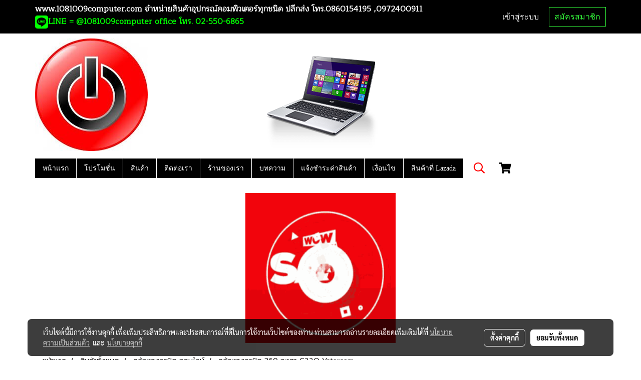

--- FILE ---
content_type: text/html; charset=UTF-8
request_url: https://www.1081009computer.com/product/5196/%E0%B8%81%E0%B8%A5%E0%B9%89%E0%B8%AD%E0%B8%87%E0%B8%A7%E0%B8%87%E0%B8%88%E0%B8%A3%E0%B8%9B%E0%B8%B4%E0%B8%94-360-%E0%B8%AD%E0%B8%87%E0%B8%A8%E0%B8%B2-c22q-vstarcam
body_size: 38811
content:
<!doctype html>
<html lang="th-TH">
    <head>
        <meta http-equiv="X-UA-Compatible" content="IE=edge" />
        <meta http-equiv="Content-Type" content="text/html; charset=utf-8" />
        <meta name="description" content="หมุนเกือบรอบตัว 350 องศา ก้มเงย 110 องศา" />
        <meta name="Keywords" content="" />
        <meta name="viewport" content="width=device-width, initial-scale=1, shrink-to-fit=no" />
                <meta name="apple-mobile-web-app-capable" content="yes">
        <!-- facebook -->
        <meta property="fb:app_id" content="476247866268124" />
                        <meta property="og:type" content="product" />
       
        <meta property="og:title" content="กล้องวงจรปิด 360 องศา C22Q Vstarcam" />
        <meta property="og:image" content="https://image.makewebcdn.com/makeweb/m_1200x600/NkbGidROw/DefaultData/ao.jpg" />
        <meta property="og:description" content="หมุนเกือบรอบตัว 350 องศา ก้มเงย 110 องศา" />
        <meta property="og:url" content="https://www.1081009computer.com/product/5196/กล้องวงจรปิด-360-องศา-c22q-vstarcam" />
        <meta property="og:site_name" content="1081009computer.com" />
        <!-- twitter -->
        <meta name="twitter:card" content="summary_large_image">
        <meta name="twitter:site" content="1081009computer.com">
        <meta name="twitter:title" content="กล้องวงจรปิด 360 องศา C22Q Vstarcam">
        <meta name="twitter:description" content="หมุนเกือบรอบตัว 350 องศา ก้มเงย 110 องศา">
        <meta name="twitter:image" content="https://image.makewebcdn.com/makeweb/m_1200x600/NkbGidROw/DefaultData/ao.jpg">
        <meta name="twitter:domain" content="https://www.1081009computer.com/product/5196/กล้องวงจรปิด-360-องศา-c22q-vstarcam">
        <!-- google -->
                <meta name="generator" content="MakeWebEasy" />
        <!-- Phone number-->
        <meta name="format-detection" content="telephone=no">
                                                <link rel="alternate" href="https://www.1081009computer.com/product/5196/กล้องวงจรปิด-360-องศา-c22q-vstarcam" hreflang="x-default" />
                    
        <link rel="canonical" href="https://www.1081009computer.com/product/5196/กล้องวงจรปิด-360-องศา-c22q-vstarcam" />
                    <link rel="shortlink" href="https://www.1081009computer.com/product/5196/" />
        
                <link rel="apple-touch-icon" sizes="32x32" href="https://image.makewebcdn.com/makeweb/0/NkbGidROw/attach_file/favicon/favicon_20190803104443-0.ico?v=202508191712" />
        <link rel="shortcut icon" href="https://image.makewebcdn.com/makeweb/0/NkbGidROw/attach_file/favicon/favicon_20190803104443-0.ico?v=202508191712" type="image/x-icon" />
        <link rel="icon" href="https://image.makewebcdn.com/makeweb/0/NkbGidROw/attach_file/favicon/favicon_20190803104443-0.ico?v=202508191712" type="image/x-icon" />

        <!-- CSS Main -->
                <link rel="stylesheet" href="https://fonts.googleapis.com/css?family=Open+Sans:300,400,700|Nunito|Lora|Dancing+Script|Satisfy|Fjalla+One|Oswald|Montserrat|Supermarket|Sanchez|Roboto|Quicksand|Pacifico|Raleway|Kanit|Prompt|Trirong|Taviraj|Itim|Chonburi|Mitr|Athiti|Pridi|Maitree|Pattaya|Sriracha|Sarabun|Chakra+Petch|Mali|Bai+Jamjuree|Krub|K2D|Niramit|Charm|Srisakdi|Thasadith|Kodchasan|KoHo|Charmonman|Poppins|Fahkwang|Noto+Sans+Thai|IBM+Plex+Sans+Thai|Noto+Serif+Thai|Noto+Sans+Thai+Looped|IBM+Plex+Sans+Thai+Looped&subset=thai,latin" />
        <link rel="stylesheet" type="text/css" href="https://cloud.makewebstatic.com/makeweb/prod/css/font.min.css?v=202101271138" />
        <link rel="stylesheet" type="text/css" href="https://cloud.makewebstatic.com/makeweb/prod/css/bootstrap.min.css" />
        <link rel="stylesheet" type="text/css" href="https://cloud.makewebstatic.com/makeweb/prod/css/style_mwe.css?v=202508081425" />
        <link rel="stylesheet" type="text/css" href="https://cloud.makewebstatic.com/makeweb/prod/css/style_mwe2.css?v=202508081425" />
                <!-- CSS Page -->
        <link rel="stylesheet" type="text/css" href="https://cloud.makewebstatic.com/makeweb/prod/css/fullcalendar.min.css?v=0" /><link rel="stylesheet" type="text/css" href="https://cloud.makewebstatic.com/makeweb/prod/css/fullcalendar.print.min.css?v=0" media="print" /><link rel="stylesheet" type="text/css" href="https://cloud.makewebstatic.com/makeweb/prod/css/light/homebox_eventcalendar.min.css?v=0" /><link rel="stylesheet" type="text/css" href="https://cloud.makewebstatic.com/makeweb/prod/css/light/page_calendar.min.css?v=0" /><link rel="stylesheet" type="text/css" href="https://cloud.makewebstatic.com/makeweb/prod/css/light/page_faq.min.css?v=202012190947" /><link rel="stylesheet" type="text/css" href="https://cloud.makewebstatic.com/makeweb/prod/css/owl.carousel.min.css?v=202001111111" /><link rel="stylesheet" type="text/css" href="https://cloud.makewebstatic.com/makeweb/prod/css/owl.theme.default.min.css?v=202001111111" /><link rel="stylesheet" type="text/css" href="https://cloud.makewebstatic.com/makeweb/prod/css/perfect-scrollbar.min.css?v=0" /><link rel="stylesheet" type="text/css" href="https://cloud.makewebstatic.com/makeweb/prod/css/magnific-popup.min.css?v=202012190947" /><link rel="stylesheet" type="text/css" href="https://cloud.makewebstatic.com/makeweb/prod/css/circular-loading.css?v=0" /><link rel="stylesheet" type="text/css" href="https://cloud.makewebstatic.com/makeweb/prod/css/hamburgers.min.css?v=0" />        <!-- CSS Main -->
                <link rel="stylesheet" type="text/css" href="https://cloud.makewebstatic.com/makeweb/prod/css/all.min.css?v=202310021145" />
        <!-- byAir -->
        <!-- <link rel="stylesheet" type="text/css" href="https://cloud.makewebstatic.com/makeweb/prod/css/light/theme-system.min.css?v=202306151430" /> -->
        <link rel="stylesheet" type="text/css" href="https://cloud.makewebstatic.com/makeweb/prod/css/light/theme-system.css?v=20251215145912" />
        <link rel="stylesheet" type="text/css" href="https://cloud.makewebstatic.com/makeweb/prod/css/light/theme-system2.css?v=202306151430" />
        <link rel="stylesheet" type="text/css" href="/customer-css/style_NkbGidROw.min.css?v=1763276246" />
        
        <title>กล้องวงจรปิด 360 องศา C22Q Vstarcam</title>

        <!-- JS Main -->
                <script src="https://cdnjs.cloudflare.com/ajax/libs/jquery/3.6.0/jquery.min.js?v=202508191712" integrity="sha384-vtXRMe3mGCbOeY7l30aIg8H9p3GdeSe4IFlP6G8JMa7o7lXvnz3GFKzPxzJdPfGK" crossorigin="anonymous"></script>
        <script type="text/javascript" src="https://cloud.makewebstatic.com/makeweb/prod/js/imagesloaded.min.js?v=1"></script>
        <script type="text/javascript" src="https://cloud.makewebstatic.com/makeweb/prod/js/vue@2_6_11.js?v=202508191712"></script>
                <script type="text/javascript" src="https://www.instagram.com/embed.js" async="true"></script>
        <!-- JS Page -->
                <!-- Script Embed -->
        <!-- Global site tag (gtag.js) - Google Ads: 311193223 -->
<script async src="https://www.googletagmanager.com/gtag/js?id=AW-311193223"></script>
<script>
  window.dataLayer = window.dataLayer || [];
  function gtag(){dataLayer.push(arguments);}
  gtag('js', new Date());

  gtag('config', 'AW-311193223');
</script>

        <style>
            #divMWEAds .mweColor{
                color: #28bee3;
            }

            /* #divMWEAds .webFreeColor{
                color: #ffffff;
                background-color: #28bee3;
            }           */

            .webFreeColor { background-color: #28bee3; border-color: #24BEE2; color: #FFFFFF; border-radius: 20px;width: 148px; height: 36px; line-height: normal;}
            .webFreeColor:hover,
            .webFreeColor.active {
                background-color: #09A1E0; border-color: #1EA7C7; color: #FFFFFF;
}
        </style>
    </head>
    <body>
        <!-- Script Embed -->
        
        <!-- <script>
                    </script> -->
        <style type="text/css">
                        .pagination>li>a, .pagination>li>span {
                font-size: 14px;
                color: inherit;
            }
            .dropdown.areacontext.open{
                z-index: 1001 !important;
            }
            .table-responsive table {
                margin-bottom: 20px;
                white-space: nowrap;
            }
            @media only screen and (min-width: 1200px) {
                .table-responsive table {
                    white-space: normal;
                }
            }
            @media only screen and (min-width: 1200px) {
                .section-container > .slimScrollDiv {
                    display: none;
                }
            }
            a[data-mce-href] {
                font-size: inherit;
                font-family: inherit;
                /*color: inherit;*/
            }
            /* areacontext menu */
            .areacontext {
                border: 1px solid rgb(9,10,12);
            }
            .areacontext .btn-primary {
                background: #373e44!important;
                color: #FFF!important;
                border-color: #23292f!important;
                padding: 1px 5px;
                display: block;
            }
            .areacontext > div {
                font-family: Open Sans !important;
                font-size: 12px !important;
            }
            .areacontext ul.dropdown-menu {
                border-radius: 0px !important;
                background: #373E44 !important;
                margin-top: 0px !important;
                border: 1px solid rgb(9,10,12);
                padding: 0px !important;
                min-width: 100px !important;
                transform: translate3d(-1px, 20px, 0px) !important;
            }
            .areacontext ul.dropdown-menu > li > a {
                font-family: "Helvetica Neue",Helvetica,Tahoma !important;
                font-size: 12px !important;
                color: rgb(145, 159, 174) !important;
                padding: 3px 5px !important;
                display: block;
            }
            .areacontext ul.dropdown-menu > li > a:hover {
                background: #262D33 !important;
                color: #FFF !important;
                text-decoration: none;
            }
            /* addition */
            /* facebook like box */
            .fb-like.fb_iframe_widget > span > iframe{
                max-width:none!important
            }
            /* img in table */
            table img {
                max-width:initial!important;
            }
            /* iframe */
            iframe {
                max-width:100%;
            }
            /* pagination */
            .pagination>li>a,.pagination>li>span{
                font-size:14px;color:inherit
            }
            /* table */
            .table-responsive table {
                margin-bottom:20px;
                white-space:nowrap;
            }
            @media only screen and (min-width: 1200px){
                .table-responsive table{
                    white-space:normal
                }
            }
            /* img width and rendering */
            div#section-content img:not(.fill),
            div#section-footer img:not(.fill) {
                overflow:hidden;
                opacity:0;
                -webkit-transition:opacity .3s ease-in-out,-webkit-transform .3s ease-in-out;
                transition:opacity .3s ease-in-out,transform .3s ease-in-out;
                max-width:100%;
            }
            @media (max-width: 768px) {
                body {
                    max-width: 100vw;
                }
            }
            /* force show img */
            .map_outter img {
                opacity: 1 !important;
            }
            /* link in tinymce */
            a[data-mce-href] {
                font-size: inherit;
                font-family: inherit;
            }
            /* top layout */
            nav > #top-area > .container-fluid {
                padding-left: 8px;
                padding-right: 8px;
            }
            nav > #top-area > .row {
                margin: 0;
            }
            nav > #top-area > .row > .col {
                padding: 0;
            }
            .navbar-link {
                display: inline-block;
                padding: 8px;
                border: none;
                margin: 8px 0px;
                vertical-align: middle;
                line-height: 1;
            }
            /*.navbar-fa {
                width: 24px !important;
                height: 24px !important;
            }*/
            .navbar-toggler-icon {
                margin: 0;
                padding: 0;
            }
            .dropdown > .dropdown-toggle > svg {
                transition: all 300ms ease;
                -webkit-transition: all 300ms ease;
                -o-transition: all 300ms ease;
                -ms-transition: all 300ms ease;
            }
            .dropdown.show > .dropdown-toggle > svg {
                transform: rotate(180deg);
                -webkit-transform: rotate(180deg);
                -moz-transform: rotate(180deg);
                -o-transform: rotate(180deg);
            }
            .dropdown-menu > li > .dropdown-toggle > svg {
                transition: all 300ms ease;
                -webkit-transition: all 300ms ease;
                -o-transition: all 300ms ease;
                -ms-transition: all 300ms ease;
            }
            .dropdown-menu > li.show > .dropdown-toggle > svg {
                transform: rotate(90deg);
                -webkit-transform: rotate(90deg);
                -moz-transform: rotate(90deg);
                -o-transform: rotate(90deg);
            }
            /* cart widget */
            nav span.fa-layers.fa-fw > i.navbar-fa + span.fa-layers-counter {
                display: none;
            }
            nav span.fa-layers.fa-fw > svg.navbar-fa + span.fa-layers-counter {
                -webkit-transform: scale(0.75) !important;
                transform: scale(0.75) !important;
                top: -75%;
                right: auto;
                left: 50%;
                -webkit-transform-origin: top center;
                transform-origin: top center;
                display: inline-block;
            }
            /* list style */
            ul {
                margin-bottom: 0 !important;
            }
            li {
                /* list-style: none;*/
            }
            /* hide caret */
            .dropdown-toggle::after{
                display:none!important;
            }
            /* social widget */
            .social-widget {
                display: inline-block;
            }
            .social-widget a {
                font-size: 30px;
                width: 30px;
                height: 30px;
                min-width: 30px;
                min-height: 30px;
            }
            @media (min-width: 401px) {
                .social-widget a {
                    font-size: 36px;
                    width: 36px;
                    height: 36px;
                    min-width: 36px;
                    min-height: 36px;
                }
            }
            .social-widget a svg.fa-twitter {
                margin-right: -1px !important;
            }
            .social-widget a svg.fa-instagram {
                margin-right: 2px !important;
            }
            .social-widget a svg.fa-google-plus-g {
                margin-right: -6px !important;
            }
            .social-widget a svg.fa-youtube {
                margin-right: -3px !important;
            }
            /* vertical align text widget */
            .navbar-text {
                line-height: 150%;
                vertical-align: middle;
                min-height: 50px;
            }
            @media (min-width: 401px) {
                .navbar-text {
                    min-height: 56px;
                }
            }
        </style>

                <!--// ! ------------arrow scroll to top -->
                            <a href="javascript:void(0);" id="toTop" class="back-to-top widget-to-top  " style="display: none; width: 45px !important; height: 45px !important; z-index: 55;">
                <span class="fa-stack" style="font-size: 22px;">
                    <i class="fas fa-circle fa-stack-2x" style="color: #2b2a2a;"></i>
                    <i class="fas fa-arrow-up fa-stack-1x fa-inverse" style="color: #ffffff;"></i>
                </span>
            </a>
               
        <!-- //! facebook messager -->
                <div class="section-container">
            <!-- BoxLoading -->
            <div class="boxLoading" id="boxLoading">
                <div class="loader">
                    <svg class="circular" viewBox="25 25 50 50">
                    <circle class="path" cx="50" cy="50" r="20" fill="none" stroke-width="3" stroke-miterlimit="10"></circle>
                    </svg>
                </div>
            </div>

            <div class="modal fade" tabindex="-1" role="dialog" aria-labelledby="myModalLabel" aria-hidden="true" id="modal_standard"></div>
<div class="modal fade" tabindex="-1" role="dialog" aria-labelledby="myModalLabel" aria-hidden="true" id="modal_popup"></div>
<div class="modal fade" tabindex="-1" role="dialog" aria-labelledby="myModalLabel" aria-hidden="true" id="modal_coupon"></div>

<script type="text/javascript">

    function showModalBS(isClose, path, size) {
        if (size == 'small') {
            var siz = 'sm';
        } else if (size == 'medium') {
            var siz = 'md';
        } else if (size == 'large') {
            var siz = 'lg';
        } else if (size == 'full') {
            var siz = 'full';
        } else if (size == 'cartlogin') {
            var siz = 'modalCartLogin';
        } else if (size === 'addToCartGroupProduct') {
            var siz = 'groupProduct modal-dialog-centered'
        } else if (size === 'addToCart') {
            var siz = 'addToCart modal-dialog-centered'
        } else if (size === 'medium-center') {
            var siz = 'md modal-dialog-centered'
        } else {
            var siz = 'md';
        }

        if (isClose == 1) {
            var backdrop = true;
        } else if (isClose == 0) {
            var backdrop = 'static';
        } else {
            var backdrop = true;
        }
        jQuery('#modal_standard').html('<div class="modal-dialog modal-' + siz + '"><div class="modal-content"><div class="modal-loading text-center"><i class="fas fa-circle-notch fa-spin fa-3x"></i></div></div></div>');
        jQuery('#modal_standard').modal({
            backdrop: backdrop,
            // remote: path,
            show: true,
            keyboard: true
        });
        jQuery('#modal_standard').find('.modal-content').load(path, function (responseText, textStatus, XMLHttpRequest) {
        });
    }

    function showModalPopup(isClose, path) {
        if (isClose == 1) {
            var backdrop = true;
        } else if (isClose == 0) {
            var backdrop = 'static';
        } else {
            var backdrop = true;
        }
        jQuery('#modal_popup').html('<div class="modal-dialog modal-lg"><div class="modal-content"><div class="modal-loading text-center"><i class="fas fa-circle-notch fa-spin fa-3x"></i></div></div></div>');
        jQuery('#modal_popup').modal({
            backdrop: backdrop,
            // remote: path,
            show: true,
            keyboard: true
        });
        jQuery('#modal_popup').find('.modal-content').load(path, function (responseText, textStatus, XMLHttpRequest) {
        });
    }

    function showModalCouponBS(path) {
        jQuery('#modal_coupon').html('<div class="modal-dialog modal-coupon modal-dialog-centered"><div class="modal-content"><div class="modal-loading text-center"><i class="fas fa-circle-notch fa-spin fa-3x"></i></div></div></div>');
        jQuery('#modal_coupon').modal({
            backdrop: true,
            // remote: path,
            show: true,
            keyboard: true
        });
        jQuery('#modal_coupon').find('.modal-content').load(path, function (responseText, textStatus, XMLHttpRequest) {
        });
    }

</script>                        <div class="disabled-filter"></div>
            <div class="section-body ">
                <div id="section-header" class="sps sps--abv">
                    
<style type="text/css">
    @media  only screen and (min-width: 1025px){
        .headerMobile {
            display: none !important;
        }
        .navbar-toggler {
            display: none !important;
        }
        .navbar-expand-xl .navbar-collapse {
            display: flex !important;
            flex-basis: auto;
        }
        .navbar-expand-xl .navbar-nav {
            flex-direction: row;
        }
        .navbar-expand-xl .navbar-nav .nav-link {
            padding-right: 0.5rem;
            padding-left: 0.5rem;
        }
        /* sticky */
        .headerDesktop nav #top-sticky {
            transition: transform 450ms;
            -webkit-transition: transform 450ms;
            -moz-transition: transform 450ms;
            -o-transition: transform 450ms;
        }
        .sps--abv .headerDesktop nav #top-sticky {
            position: relative;
            transform: translate3d(0, 0, 0);
            -webkit-transform: translate3d(0, 0, 0);
            -moz-transform: translate3d(0, 0, 0);
            -ms-transform: translate3d(0, 0, 0);
        }
        .sps--abv .headerDesktop nav #top-mb {
            margin-bottom: 0;
        }
                .sps--blw .headerDesktop nav #top-sticky {
            position: fixed;
            top: -56px;
            left: 0;
            right: 0;
            z-index: 1000;
            box-shadow: 0 2px 5px 0 rgba(0,0,0,0.16), 0 2px 10px 0 rgba(0,0,0,0.12);
            -webkit-box-shadow: 0 2px 5px 0 rgba(0,0,0,0.16), 0 2px 10px 0 rgba(0,0,0,0.12);
            -moz-box-shadow: 0 2px 5px 0 rgba(0,0,0,0.16),0 2px 10px 0 rgba(0,0,0,0.12);
            transform: translate3d(0, 56px, 0);
            -webkit-transform: translate3d(0, 56px, 0);
            -moz-transform: translate3d(0, 56px, 0);
            -ms-transform: translate3d(0, 56px, 0);
        }
        .sps--blw .headerDesktop nav #top-mb {
            padding-bottom: 56px;
                    }
                    .sps--blw #top-sticky #logotop{
                display: none !important;
            }
        
        .sps--blw .headerDesktop nav #top-sticky #cart{
            display: inline-flex !important
        }

    }
    @media (max-width: 1024px){
        .headerDesktop {
            display: none !important;
        }
        /* sticky */
        .sps--abv .headerMobile nav #top-sticky {
                            position: static;
                    }
        .sps--abv .headerMobile nav #top-mb {
            margin-bottom: 0;
        }
        .sps--blw .headerMobile nav #top-sticky {
            position: fixed;
            top: 0;
            left: 0;
            right: 0;
            z-index: 1000;
            box-shadow: 0 2px 5px 0 rgba(0,0,0,0.16), 0 2px 10px 0 rgba(0,0,0,0.12);
            -webkit-box-shadow: 0 2px 5px 0 rgba(0,0,0,0.16), 0 2px 10px 0 rgba(0,0,0,0.12);
            -moz-box-shadow: 0 2px 5px 0 rgba(0,0,0,0.16),0 2px 10px 0 rgba(0,0,0,0.12);
        }
        .sps--blw .headerMobile nav #top-mb {
            margin-bottom: 56px;
        }
                    .icoMember ,#iconsMember{
                display: none;
            }
                ul.navbar-topmenu.navbar-nav .arrowCollapse{
            transition: transform .3s ease 0s;
        }
         ul.navbar-topmenu.navbar-nav .arrowCollapse > svg{
            transition: transform .3s ease 0s;
        }
    }
    .sb {
        visibility: visible;
        /*position: absolute;
        top: 0;
        left: 0;
        right: 0;
        bottom: 0;

        opacity: 1;
        z-index: 999;
        padding: 0 16px;
        /*margin: 0 16px;*/
    }
    .sb > input {
        /*width: calc(100% - 39px);
        border-top: 0;
        border-left: 0;
        border-right: 0;
        border-bottom: 2px solid #FFF;
        background: #333 !important;
        padding: 6px;
        color: #FFF;
        vertical-align: middle;*/
    }
    .sb > input::placeholder {
        color: #333;
    }
    .sb > input:focus {
        outline: none;
    }
    .aCloseSearchIcon {
        height: 36px;
        padding: 6px 12px;
    }
    #top-sticky > div {
        position: relative;
    }
    div.headerMobile{
        position: relative;
        z-index: 56;
    }
        #divMWEAds {
        bottom: unset;
        width: 100vw !important;
        background: #fff;
        color: #000;
    }
    #divMWEAds:hover {
        background: #fff;
    }
    #topZone {
        padding-top: 0px;
    }
    .marginBot {
        margin-bottom: 0px;
    }

    .headerMobile #divMWEAds {
        font-family: 'DB Heavent' !important; 
        font-size:21px;
        z-index:999999;
    }
    .headerMobile #divMWEAds a {
        font-size: 20px; 
        font-family: 'DB Heavent' !important;
        font-weight: bold;
    }
    @media only screen and (max-width: 400px) {
        .headerMobile #divMWEAds {
            font-size:16px;
        }
        #divMWEAds img {
            max-height: 25px;
            max-width: 25px;
        }
        .headerMobile #divMWEAds a {
            font-size: 16px;
        }
    }
</style>
<div class="headerDesktop">
            <style type="text/css">
    @media (min-width: 1025px) {
        .navbar-brand {
            font-size: 24px !important;
            border: none !important;
            padding: 0;
            margin: auto;
        }
        .navbar-text{
            min-height: 24px;
        }
        .text-truncate p{
            margin-bottom: 0;
        }
        #logotop{
            margin: 10px 0 5px 0;
            min-height: 50px;
        }
        #menutop{
            margin: 10px 10px 10px 0  !important;
        }
        .topwidget-menu{
            margin: 0 !important;
        }
        .sps--blw #top-sticky #logotop{
            display: none !important;
        }
    }
</style>
<nav id="topZone" class="navbar-expand-xl">
            <div id="top-bar">
            <div id="top-mb">
                <div class="container">
                    <div class="row align-items-center justify-content-between">
                                                    <div class="col-12 col-lg-auto">
                                                                                        <div id="toptext" class="hoverOverlay d-flex align-middle my-1" >
                                    <div class="navbar-text text-truncate py-1">
                                        <p><span style="font-size: 16px; font-family: Maitree; color: #ffffff;" data-mce-style="font-size: 16px; font-family: Maitree; color: #ffffff;"><strong>www.1081009computer.com จำหน่ายสินค้าอุปกรณ์คอมพิวเตอร์ทุกชนิด ปลีกส่ง โทร.0860154195 ,0972400911 </strong></span></p><p><span style="font-size: 16px; font-family: Maitree; color: #00ff00;" data-mce-style="font-size: 16px; font-family: Maitree; color: #00ff00;"><strong><span class="fab fa-line mceNonEditable" style="vertical-align: middle; color: #00ff00; font-size: 30px;" data-mce-style="vertical-align: middle; color: #00ff00; font-size: 30px;" contenteditable="false">&nbsp;</span>LINE = @1081009computer&nbsp;office โทร. 02-550-6865</strong></span></p>                                    </div>
                                </div>
                                                                                    </div>
                                                                            <div class="col-12 col-lg-auto">
                                                                    <div id="member" class="hoverOverlay d-inline-flex align-middle my-1">
                                            <ul class="navbar-nav member-nav">
        <li class="nav-item">
            <a class="nav-link" href="/th/member" id="txtLoginMember">
                <i class='fas fa-sign-in-alt icoMember'></i> เข้าสู่ระบบ            </a>
        </li>
        <li class="nav-item" style="font-size: 15px;">
            <span id="sprMember">
                <span id="imgSprMemberLoged"></span>
            </span>
        </li>
        <li class="nav-item">
            <a class="nav-link" href="/th/member/register" id="txtRegisMember">
                <i class="fas fa-user icoMember"></i> สมัครสมาชิก            </a>
        </li>
    </ul>
                                        </div>
                                                                                                                                                                                            </div>
                                            </div>
                </div>
            </div>
        </div>
        <div id="top-area">
                    <div id="top-mb">
                <div class="container">
                    <div class="row no-gutters">
                        <div class="col col-lg d-lg-inline-flex">
                            <div id="logotop" class="hoverOverlay d-inline-flex">
                                <span class="navbar-brand">
                                    <a href="/" style="text-decoration: none;">
                                        <style> 
        @media (min-width: 1025px){ 
            .img-logo { 
                                                                                    } 
        } 
    </style>
    <img src="https://image.makewebcdn.com/makeweb/m_1920x0/NkbGidROw/DefaultData/download.jpg?v=202405291424" alt="logo" title="logo" class="d-inline-block img-logo"/>
                                    </a>
                                </span>
                            </div>
                        </div>
                    </div>
                </div>
            </div>
                            <div id="top-sticky">
                <div class="container">
                    <div class="row no-gutters">
                                                    <div class="collapse topSearchBar">
                                <div class="topSearchBarInner">
                                    <div class="input-group mb-3">
                                        <input type="text" class="form-control textStringSearchTopWidget" placeholder="ใส่คำค้นหาของคุณ...">
                                        <div class="input-group-append">
                                            <button class="btn border-left-0 rounded-right btn-outline-secondary btnSearchTopWidget" type="button"><i class="fas fa-search"></i></button>
                                        </div>
                                    </div>
                                </div>
                            </div>
                        
                                                    <div class="col-12 col-lg-auto order-12 order-lg-1 d-lg-inline-flex">
                                <div id="menutop" class="hoverOverlay d-inline-flex m-0">
                                    <div class="collapse navbar-collapse">
                                        <style type="text/css">
    .topwidget-menu .navbar-nav .dropdown-menu {
        padding: 0;
        margin: 0;
    }
    .topwidget-menu .navbar-nav .dropdown-menu.hidden {
        visibility: hidden;
    }
    /*PC hack to hover*/
    @media (min-width: 1025px) {
        ul.navbar-topmenu.navbar-nav > li.nav-item:hover > .dropdown-menu{
            display:block !important;
        }
        ul.navbar-topmenu.navbar-nav > li.nav-item > ul.dropdown-menu li:hover > .dropdown-menu{
            display:block !important;
        }
        ul.navbar-topmenu.navbar-nav ul{
            box-shadow: 0 6px 12px rgba(0,0,0,0.175);
        }
        .topwidget-menu {
            margin: 10px;
        }
        ul.dropdown-menu.dropdown-menu-right{
            left: unset;
            right:0;
        }
        .dropdownfix-menu-right {
            right:100% !important;
            left:auto !important;
        }
        .public-topmenu .dropdown-menu-right .fa-chevron-right {
            transform: rotate(180deg);
            left: 0;
            position: absolute;
            top: 12px;
        }
        .public-topmenu .dropdown-menu-right .fa-chevron-down{
            transform: rotate(90deg);
            left: 0;
            position: absolute;
            top: 12px;
        }
        .more.hidden{
            display:none;
        }
        .public-topmenu .dropdown-menu:not(.dropdown-menu-right) .fa-chevron-down{
            transform: rotate(-90deg);
        }
        ul.navbar-topmenu.navbar-nav > li.nav-item ul{
            position: absolute;
        }
        .public-topmenu .topmenuLg{
            border-right:none !important;
        }
    }
    /* tablet*/
    @media only screen and (min-width: 768px) and (max-width: 1112px) {
        ul.navbar-topmenu.navbar-nav ul{
            box-shadow: 0 6px 12px rgba(0,0,0,0.175);
        }
    }
    /*mobile tablet*/
    @media  only screen and (max-width: 1024px) {
        
        ul.navbar-topmenu .abl1 .arrowCollapse,
        ul.navbar-topmenu .abl2 .arrowCollapse{
            position: absolute;
            right: 20px !important;
            top: 25%;
            text-align: center;
            height: 16px;
        }
        ul.navbar-topmenu.navbar-nav a{
            text-align: left !important;
            white-space: normal;
        }
        ul.navbar-topmenu.navbar-nav .fa-chevron-down{
                        transition: all .3s ease 0s;
            -ms-transition: all .3s ease 0s;
            -webkit-transition: all .3s ease 0s;
            -moz-transition: all .3s ease 0s;
        }
        ul.navbar-topmenu.navbar-nav .fa-chevron-right{
                         transform: rotate(90deg);
            transition: all .3s ease 0s;
            -ms-transition: all .3s ease 0s;
            -webkit-transition: all .3s ease 0s;
            -moz-transition: all .3s ease 0s;
           /* width: 15px;
            height: 15px; */
        }
        
        ul.navbar-topmenu.navbar-nav span.arrowCollapse > .fa-chevron-right{
            right: 12px;
            top: 27%;
        }

        ul.navbar-topmenu.navbar-nav a{
            word-wrap: break-word;
        }
        ul.navbar-topmenu.navbar-nav .more{
            display:none !important;
        }
        .public-topmenu .dropdown.show > a > .arrowCollapse{
            transform: rotate(180deg);
            -ms-transform: rotate(180deg);
            -webkit-transform: rotate(180deg);
            -moz-transform: rotate(180deg);
        }
        .public-topmenu ul.dropdown-menu.show > li.show:not(.dropdown) > a > svg.fa-chevron-right{
            transform: rotate(270deg);
            -ms-transform: rotate(270deg);
            -webkit-transform: rotate(270deg);
            -moz-transform: rotate(270deg);
        }
        .public-topmenu li.show:not(.dropdown) > a > .arrowCollapse > svg{
            transform: rotate(270deg);
            -ms-transform: rotate(270deg);
            -webkit-transform: rotate(270deg);
            -moz-transform: rotate(270deg);
        }
        ul.navbar-topmenu.navbar-nav > li > ul > li > a {
            padding-left: 30px !important;
        }
        ul.navbar-topmenu.navbar-nav ul ul a {
            padding-left: 45px !important;
        }
    }
</style>
<div class="topwidget-menu">
    <ul class="navbar-nav navbar-topmenu public-topmenu">
                                    <li class="nav-item ">
                    <a class="nav-link abl1"  data-onhome="home" href="/" target="_self">
                        หน้าแรก                    </a>
                </li>
                                                <li class="nav-item ">
                    <a class="nav-link abl1"   href="/promotion" target="_self">
                        โปรโมชั่น                    </a>
                </li>
                                                <li class="nav-item ">
                    <a class="nav-link abl1"   href="/category" target="_self">
                        สินค้า                    </a>
                </li>
                                                <li class="nav-item ">
                    <a class="nav-link abl1"   href="/contactus" target="_self">
                        ติดต่อเรา                    </a>
                </li>
                                                <li class="nav-item ">
                    <a class="nav-link abl1"   href="/ourshop" target="_self">
                        ร้านของเรา                    </a>
                </li>
                                                <li class="nav-item ">
                    <a class="nav-link abl1"   href="/categorycontent" target="_self">
                        บทความ                    </a>
                </li>
                                                <li class="nav-item ">
                    <a class="nav-link abl1"   href="https://www.1081009computer.com/informpayment" target="_self">
                        แจ้งชำระค่าสินค้า                    </a>
                </li>
                                                <li class="nav-item ">
                    <a class="nav-link abl1"   href="https://www.1081009computer.com/content/8482/%E0%B8%82%E0%B9%89%E0%B8%AD%E0%B8%81%E0%B8%B3%E0%B8%AB%E0%B8%99%E0%B8%94%E0%B9%81%E0%B8%A5%E0%B8%B0%E0%B9%80%E0%B8%87%E0%B8%B7%E0%B9%88%E0%B8%AD%E0%B8%99%E0%B9%84%E0%B8%82" target="_self">
                        เงื่อนไข                    </a>
                </li>
                                                <li class="nav-item topmenuLg">
                    <a class="nav-link abl1"   href="https://c.lazada.co.th/t/c.Yaa65E?sub_aff_id=04022023" target="_blank">
                        สินค้าที่ Lazada                    </a>
                </li>
                    
        <li class="nav-item dropdown more hidden" data-width="80">
            <a class="nav-link dropdown-toggle" data-toggle="dropdown" aria-haspopup="true" aria-expanded="true" href="javascript:void(0)">
                เพิ่มเติม <i class="fal fa-chevron-down fa-xs fa-fw arrowCollapse"></i>
            </a>
            <ul class="dropdown-menu"></ul>
        </li>
    </ul>
</div>
    <script>
        /*width auto more*/
        if (jQuery(window).width() > 1024) {
                        calcWidth();
                        var last_visible_element = jQuery('.topwidget-menu > .navbar-nav.navbar-topmenu.public-topmenu  > li.nav-item:visible:last');
            last_visible_element.css('border-right', 'none');
        }
        function calcWidth() {
            var navwidth = 0;
            var availablespace = 0;
            var logwid = jQuery('#logotop').outerWidth(true);
            var defwidth = 0;
            var intIsEnableSearchTop = "1";
            var intIsEnableCart = "1";
            var calAweDropdown = "0";
            navwidth = navwidth + parseInt(calAweDropdown);
            let isLayoutId = '37';
            let fullcontainer = '0';
            if (intIsEnableSearchTop == 1) {
                defwidth = defwidth + 60;
            }

            if (intIsEnableCart == 1) {
                defwidth = defwidth + 60;
            }

          /*  if (calAweDropdown != 0) {
                defwidth = defwidth + calAweDropdown;
            }*/
           
            if (typeof logwid === "undefined") {
                var logwid = 0;
            }
            if (isLayoutId == '37' || isLayoutId == '38') {
                var logwid = 0;
            }
            if(fullcontainer=='1'){
                var pls_pad = 30;
            }else{
                var pls_pad = 0;
            }
            /* if(isLayoutId=='38'){
             var defwidth = 180;
             }*/
            var morewidth = jQuery('.headerDesktop .topwidget-menu > .navbar-nav.navbar-topmenu.public-topmenu > li.more').outerWidth(true) + 17;
            jQuery('.headerDesktop .topwidget-menu > .navbar-nav.navbar-topmenu.public-topmenu > li:not(.more)').each(function () {
                navwidth += jQuery(this).outerWidth(true);
            });
            /*jQuery('.topwidget-menu > .navbar-nav.navbar-topmenu.public-topmenu > li.dropdown:not(.more)').each(function () {
                navwidth += 17;
            });*/
            var availablespace = parseInt(jQuery('#top-area > #top-sticky > div').width() - pls_pad - morewidth - defwidth - logwid - 49);
            if (navwidth > availablespace) {
                var lastItem = jQuery('.headerDesktop .topwidget-menu > .navbar-nav.navbar-topmenu.public-topmenu > li.nav-item:not(.more)').last();
                var jimwidtest = lastItem.outerWidth(true);
                lastItem.removeClass('nav-item');
                lastItem.removeClass('dropdown');
                lastItem.children('a.nav-link').addClass('dropdown-item');
                lastItem.attr('data-width', lastItem.outerWidth(true));
                if (jimwidtest > 0) {
                    lastItem.prependTo(jQuery('.headerDesktop .topwidget-menu > .navbar-nav.navbar-topmenu.public-topmenu > li.more > ul'));
                }
                delete lastItem;
                calcWidth();
                return 0;
            } else {
                if (jQuery('.headerDesktop .topwidget-menu > .navbar-nav.navbar-topmenu.public-topmenu > li.more > ul.dropdown-menu').html() != '') {
                    var firstMoreElement = jQuery('.headerDesktop .topwidget-menu > .navbar-nav.navbar-topmenu.public-topmenu > li.more li').first();
                    if (navwidth + firstMoreElement.data('width') < availablespace) {
                        firstMoreElement.addClass('nav-item');
                        firstMoreElement.children('a.nav-link').removeClass('dropdown-item');
                        firstMoreElement.removeAttr("data-width");
                        firstMoreElement.insertBefore(jQuery('.topwidget-menu > .navbar-nav.navbar-topmenu.public-topmenu > li.more'));
                    }
                    delete firstMoreElement;
                }
            }
            /*hide more*/
            if (jQuery('.headerDesktop .topwidget-menu > .navbar-nav.navbar-topmenu.public-topmenu > li.more ul.dropdown-menu').html() != '') {
                var thelast = jQuery('.headerDesktop .topwidget-menu > .navbar-nav.navbar-topmenu.public-topmenu > li.more ul.dropdown-menu > li').length;
                if (thelast == 1) {
                    //remove more
                    var firstMoreElement2 = jQuery('.headerDesktop .topwidget-menu > .navbar-nav.navbar-topmenu.public-topmenu > li.more li').first();
                    if ((navwidth + firstMoreElement2.width()) < availablespace) {
                        firstMoreElement2.addClass('nav-item');
                        firstMoreElement2.addClass('topmenuLg');
                        firstMoreElement2.children('a.nav-link').removeClass('dropdown-item');
                        firstMoreElement2.removeAttr("data-width");
                        firstMoreElement2.insertBefore(jQuery('.headerDesktop .topwidget-menu > .navbar-nav.navbar-topmenu.public-topmenu > li.more'));
                        jQuery('.headerDesktop .topwidget-menu > .navbar-nav.navbar-topmenu.public-topmenu > li.more').hide();
                    } else {
                        jQuery('.headerDesktop .topwidget-menu > .navbar-nav.navbar-topmenu.public-topmenu > li.more').show();
                    }
                    delete firstMoreElement2;
                } else {
                    jQuery('.headerDesktop .topwidget-menu > .navbar-nav.navbar-topmenu.public-topmenu > li.more').show();
                }
            } else {
                jQuery('.headerDesktop .topwidget-menu > .navbar-nav.navbar-topmenu.public-topmenu > li.nav-item:visible:last').addClass('topmenuLg');
                jQuery('.headerDesktop .topwidget-menu > .navbar-nav.navbar-topmenu.public-topmenu > li.more').hide();
            }
        }

        function calcWidthAfter() {
                                
            //affix if reflesh topbar appear
            if ($(window).scrollTop() > 0) {
                var logwid = 235;
            }else{
                var logwid = jQuery('#logotop').outerWidth(true);
            }
            
            var navwidth = 0;
            var availablespace = 0;
            var defwidth = 0;
            var serwid = jQuery('#searchtop').outerWidth(true);
            var car2id = jQuery('#cart2').outerWidth(true);
            var intIsEnableSearchTop = "1";
            var intIsEnableCart = "1";
            let isLayoutId = '37';
            let fullcontainer = '0';
            if (intIsEnableSearchTop == 1) {
                defwidth = defwidth + serwid;
            }

            if (intIsEnableCart == 1) {
                defwidth = defwidth + car2id;
            }

            jQuery('.topwidget-menu > .navbar-nav.navbar-topmenu.public-topmenu').find('.topmenuLg').removeClass('topmenuLg');
    
            if (typeof logwid === "undefined") {
               var logwid = 0;
            }
            if (isLayoutId == '37' || isLayoutId == '38') {
               var logwid = 0;
            }
            if(fullcontainer=='1'){
                var pls_pad = 30;
            }else{
                var pls_pad = 0;
            }
            var morewidth = jQuery('.headerDesktop .topwidget-menu > .navbar-nav.navbar-topmenu.public-topmenu > li.more').outerWidth(true);
            jQuery('.headerDesktop .topwidget-menu > .navbar-nav.navbar-topmenu.public-topmenu > li:not(.more)').each(function () {
                navwidth += (jQuery(this).outerWidth(true));
            });

            var availablespace = parseFloat(jQuery('#top-area > #top-sticky > div').width() - pls_pad - morewidth - defwidth - logwid - 60);
            
            if (navwidth > availablespace) {
               var lastItem = jQuery('.headerDesktop .topwidget-menu > .navbar-nav.navbar-topmenu.public-topmenu > li.nav-item:not(.more)').last();
               var jimwidtest = lastItem.outerWidth(true);
               lastItem.removeClass('nav-item');
               lastItem.removeClass('dropdown');
               lastItem.children('a.nav-link').addClass('dropdown-item');
               lastItem.attr('data-width', lastItem.outerWidth(true));
               if (jimwidtest > 0) {
                   lastItem.prependTo(jQuery('.topwidget-menu > .navbar-nav.navbar-topmenu.public-topmenu > li.more > ul'));
               }
               delete lastItem;
               calcWidthAfter();
               return 0;
            } else {
               if (jQuery('.headerDesktop .topwidget-menu > .navbar-nav.navbar-topmenu.public-topmenu > li.more > ul.dropdown-menu').html() != '') {
                                   }
            }

            if (jQuery('.headerDesktop .topwidget-menu > .navbar-nav.navbar-topmenu.public-topmenu > li.more ul.dropdown-menu').html() != '') {
                var thelast = jQuery('.headerDesktop .topwidget-menu > .navbar-nav.navbar-topmenu.public-topmenu > li.more ul.dropdown-menu > li').length;
                if (thelast == 1) {
                                          var firstMoreElement2 = jQuery('.headerDesktop .topwidget-menu > .navbar-nav.navbar-topmenu.public-topmenu > li.more li').first();
                     if ((navwidth + firstMoreElement2.width()) < availablespace) {
                                             }
                      jQuery('.headerDesktop .topwidget-menu > .navbar-nav.navbar-topmenu.public-topmenu > li.more').show();
                } else {
                    jQuery('.headerDesktop .topwidget-menu > .navbar-nav.navbar-topmenu.public-topmenu > li.more').show();
                }
            } else {
                jQuery('.headerDesktop .topwidget-menu > .navbar-nav.navbar-topmenu.public-topmenu > li.more').hide();
            }

            //add class last item menu ขอบโค้ง
            jQuery('.topwidget-menu > .navbar-nav.navbar-topmenu.public-topmenu > li.nav-item:visible:last').addClass('topmenuLg');
        }

        jQuery(".headerDesktop .topwidget-menu > .navbar-nav.navbar-topmenu > li.nav-item").hover(function(){
            var vjim = jQuery(this);
            if (jQuery('ul', this).length) {
                vjim.find('ul.dropdown-menu').addClass('d-block hidden');  //แอบ render element เพื่อ get ค่ามาคำนวน
                var elm = jQuery('ul:first', this);
                var off = elm.offset();
                var l = off.left;
                var docW = jQuery("#top-area > #top-sticky").width();
                let _maxWidthLv2 = vjim.find('ul.dropdown-menu:first').width();
                let _maxWidthLv3 = 0;
                let _maxWidthLv4 = 0;
                let menuLv2Li = vjim.find('ul.dropdown-menu:first > li');
                Array.prototype.forEach.call(menuLv2Li, menu2li => {
                    let menuLv3Width = jQuery(menu2li).find('ul.dropdown-menu:first').width();
                    if (menuLv3Width > _maxWidthLv3) {
                        _maxWidthLv3 = menuLv3Width;
                    }
                    let menuLv3Li = jQuery(menu2li).find('ul.dropdown-menu:first > li');
                    Array.prototype.forEach.call(menuLv3Li, menu3li => {
                        let menuLv4Width = jQuery(menu3li).find('ul.dropdown-menu').width();
                        if (menuLv4Width > _maxWidthLv4) {
                            _maxWidthLv4 = menuLv4Width;
                        }
                    });
                });
                
                vjim.find('ul.dropdown-menu').removeClass('d-block hidden');  //คำนวนเสร็จแล้วเอา render ออก

                let centerHover = l + (jQuery(this).width()/2)
                let centerScreen = docW / 2
                var isEntirelyVisible = ((l + _maxWidthLv2 + _maxWidthLv3 + _maxWidthLv4) <= docW);
                if (!isEntirelyVisible && (centerHover > centerScreen)){
                    vjim.children('ul.dropdown-menu').addClass('dropdown-menu-right');
                    vjim.children('ul.dropdown-menu.dropdown-menu-right').find('ul.dropdown-menu').addClass('dropdownfix-menu-right');
                } 
            }
        })
        
        /*nomobile*/
           /* }*/
    </script>
                                    </div>
                                </div>
                            </div>
                                                                            <div class="col-auto col-lg-auto order-1 order-lg-2 d-lg-inline-flex align-items-center">
                                <div id="searchtop" class="hoverOverlay d-inline-flex align-middle pr-2">
                                    <style type="text/css">
    div.topSearchBar {
        position: absolute;
        z-index: 999;
        width: 100%;
        left: 0;
        margin: 0 auto;
        max-width: 768px;
        right: 0;
        top: 100%;
    }
    @media  only screen and (max-width: 1024px) {
        div.topSearchBar {
            bottom: unset !important;
            top: 56px !important;
        }
        div.topSearchBarInner {
            padding: 15px 15px 15px 15px;
        }
    }

    @media  only screen and (min-width: 1024px) {
        div.topSearchBarInner {
            padding: 15px 15px 1px 15px;
        }
    }
    div.topSearchBarInner {
        background: #FFF;
        box-shadow: 0 2px 5px rgba(0,0,0,0.26);
        -moz-box-shadow: 0 2px 5px rgba(0,0,0,0.26);
        -webkit-box-shadow: 0 2px 5px rgba(0,0,0,0.26);
    }
    div.topSearchBarInner .btn.btn-default {
        border-left: 0px !important;
    }
    div.topSearchBarInner .btn.btn-default:hover {
        /*        background: none !important;*/
    }
    div.topSearchBarInner .form-control:focus {
        border-color: inherit !important;
    }
    .textStringSearchTopWidget, .btnSearchTopWidget {
        font-size: 16px;
        height: 36px;
    }
    .aOpenSearchIcon, .aCloseSearchIcon{
        font-size: 22px !important;
        margin: 0;
        line-height: 20px;
    }

</style>

<div rel="nofollow" class="navbar-link aOpenSearchIcon" data-toggle="collapse" data-target=".topSearchBar" role="button" aria-expanded="false" aria-controls="topSearchBar" style="cursor:pointer;">
    <i class="far fa-search fa-fw navbar-fa"></i>
</div>
<script>
    jQuery('input.textStringSearchTopWidget').on('keypress', function (e) {
        jQuery('input.textStringSearchTopWidget').val(this.value);
        if (e.keyCode == 13) {
            clickSearch(jQuery(this).val());
        }
    });

    jQuery('.btnSearchTopWidget').on('click', function () {
        var textStringSearch = jQuery(this).parent().parent().find('input.textStringSearchTopWidget').val();
        clickSearch(textStringSearch);
    });

    jQuery('.aCloseSearchIcon').on('click', function (e) { 
        e.preventDefault();
        var textStringSearch = jQuery(this).parent().parent().find('input.textStringSearchTopWidget').val();
        if(textStringSearch!=''){
            clickSearch(textStringSearch);
        }
    });
    
    function clickSearch(textStringSearch) {
        if (textStringSearch != '') {
            let lpart = '';
            let encodedSearch = textStringSearch.split('/').map(encodeURIComponent).join('/');
            if(lpart!=''){
                document.location.href = '/' + lpart + '/search&text=' + encodedSearch;
            }else{
                document.location.href = '/search&text=' + encodedSearch;
            }
        }
    }
</script>                                </div>
                            </div>
                                                                            <div class="col-auto col-lg-auto order-1 order-lg-12 d-lg-inline-flex align-items-center">
                                <div id="cart" class="hoverOverlay d-inline-flex align-middle">
                                    <style type="text/css">
    .cart-nav{
        margin: 0;
    }
</style>



<a class="navbar-link cart-nav" href="/cart">
    <span class="fa-layers fa-fw navbar-fa2">
        <i class="fas fa-shopping-cart fa-fw navbar-fa2 puIconsCart"></i>
            <span class="widgetCartNumber d-none">0</span>
    </span>
</a>
                                </div>
                            </div>
                                            </div>
                </div>
            </div>
            </div>
</nav></div>
<div class="headerMobile">
        <style type="text/css">
    nav .orderingMenu {
        order: 1;
    }
    .navbar-nav .dropdown-menu .dropdown-item {
        padding: 6px 20px;
    }
    @media (max-width: 1024px) {
        .navbar-toggler {
            padding: 9px 10px !important;
            margin-left: 3px !important;
            margin-top: 6px;
            margin-right: 0px;
            margin-bottom: 6px;
            font-size: 16px !important;
            height: 44px;
        }
        nav > #top-area > .row {
            margin: 0 6px;
        }
        .navbar-nav .dropdown-menu {
            position: relative !important;
            transform: translate3d(0px, 0px, 0px) !important;
            -webkit-transform: translate3d(0px, 0px, 0px) !important;
            top: auto !important;
            left: auto !important;
            padding: 0;
            margin: 0;
        }
        .navbar-nav .dropdown-menu .dropdown-item {
            padding: 9px 40px 9px 15px;
        }
        .navbar-text {
            margin: 0 auto;
        }
        .navbar-brand {
            padding: 4px 8px !important;
            font-size: 24px !important;
            line-height: 40px !important;
            border: none !important;
            margin: 0px 4px !important;
        }
        .navbar-brand span{
            line-height: 40px;
        }
        .navbar-brand img {
            /*max-height: 48px;*/
            max-height: 44px;
            max-width: 100%;
        }
        nav .navbar-link {
            min-width: 40px;
        }
        nav #top-area {
            transition: all 300ms ease;
            -webkit-transition: all 300ms ease;
            -moz-transition: all 300ms ease;
            -o-transition: all 300ms ease;
        }
        /* widget */
        nav #socialnetwork,nav #linewidget {
            min-height: 34px;
        }
        nav .orderingMenu {
            order: 12;
            flex-basis: auto;
        }
        nav .brandingBox {
            flex-basis: 0;
            flex-grow: 1;
            max-width: 100%;
        }
        .navbar-link.cart-nav{
            font-size: 22px;
        }
        .navbar-link.aOpenSearchIcon,.navbar-link.cart-nav{
            margin-left: 0px;
            margin-top: 0px;
            margin-bottom: 0px;
            padding: 0px;
        }
        .widgetCartNumber {
            top: -11px;
        }
        .navbar-nav.member-nav .nav-item{
            width: 100%;
            text-align: left !important;
        }
        .navbar-nav.member-nav{
            height: auto;
            margin: 0px 5px;
            text-align: left !important;
        }
        .topwidget-lang ul.dropdown-menu.dropdown-menu-right.show{
            background: transparent;
            border: none;
        }
        .topwidget-lang ul.dropdown-menu.dropdown-menu-right.show a:hover {
            background-color: transparent;
        }
    }
    @media (max-width: 350px) {
        nav > #top-bar {
            padding-left: 5px;
            padding-right: 5px;
        }
    }
    /*lang*/
    .topwidget-lang{
        margin: 0px 5px;
    }
    .topwidget-lang a {
        padding-left: 10px !important;
        padding-right: 10px !important;
    }

    #section-header.sps--blw .headerMobile .navbar-collapse {
        max-height: 79vh;
        overflow-y: scroll;
        position: relative;
        -webkit-overflow-scrolling: touch;
    }
    #section-header.sps--abv .headerMobile .navbar-collapse {
        max-height: 73vh;
        overflow-y: scroll;
        -webkit-overflow-scrolling: touch;
    }
</style>
<nav id="topZone" class="navbar-expand-xl airry">
            <div id="top-bar">
            <div id="top-mb">
                <div class="container-fluid">
                                        <div class="row">
                        <div class="col-12 col-sm-12 col-md-12 col-lg text-truncate text-center">
                            <div id="toptext" class="navbar-text">
                                <p><span style="font-size: 16px; font-family: Maitree; color: #ffffff;" data-mce-style="font-size: 16px; font-family: Maitree; color: #ffffff;"><strong>www.1081009computer.com จำหน่ายสินค้าอุปกรณ์คอมพิวเตอร์ทุกชนิด ปลีกส่ง โทร.0860154195 ,0972400911 </strong></span></p><p><span style="font-size: 16px; font-family: Maitree; color: #00ff00;" data-mce-style="font-size: 16px; font-family: Maitree; color: #00ff00;"><strong><span class="fab fa-line mceNonEditable" style="vertical-align: middle; color: #00ff00; font-size: 30px;" data-mce-style="vertical-align: middle; color: #00ff00; font-size: 30px;" contenteditable="false">&nbsp;</span>LINE = @1081009computer&nbsp;office โทร. 02-550-6865</strong></span></p>                            </div>
                        </div>
                    </div>
                                                                            </div>
            </div>
        </div>
        <div id="top-area">
        <div id="top-sticky">
            <div class="">
                                <div class="sb collapse topSearchBar">
                    <div class="topSearchBarInner">
                        <div class="input-group">
                            <input type="text" class="form-control textStringSearchTopWidget" placeholder="ใส่คำค้นหาของคุณ..." />
                            <div class="input-group-append">
                              <button class="btn border-left-0 rounded-right btn-outline-secondary aCloseSearchIcon" data-toggle="collapse" data-target=".topSearchBar" role="button" aria-expanded="false" aria-controls="topSearchBar" type="button">
                                  <i class="fas fa-search fa-fw navbar-fa" style="font-size: 16px; vertical-align: initial;"></i>
                              </button>
                            </div>
                        </div>
                    </div>
                </div>
                                <div class="row no-gutters">
                    <div class="col pl-1 col-lg-auto d-lg-inline-flex brandingBox position-relative" style="display: flex;flex-direction: column; justify-content: center; width: 20%;">
                                                    <a class="navbar-brand position-absolute" href="/" style="display: flex;flex-direction: column; justify-content: center;">
                                <style>
    .logotextmobile{
        display: inline-block;
        max-width: 200px;
        height: 1.5em;
        overflow: hidden;
        text-overflow: ellipsis;
        white-space: nowrap;
        color: #000;
    }
    .logotextmobile span{
        /* font-size: 30px !important; */
        line-height: 40px !important;
    }

    @media (max-width: 364.98px) {
        .logotextmobile{
            max-width: 150px;
        }
            }

    @media (min-width: 365px) and (max-width: 575.98px) {
        .logotextmobile{
            max-width: 200px;
        }
                            }

    @media (min-width: 576px) and (max-width: 767.98px) {
        .logotextmobile{
            min-width: calc(400px + 4vw);
            max-width: 500px;
        }
            }

    @media (min-width: 768px) and (max-width: 991.98px) {
        .logotextmobile{
            max-width: 600px;
        }
                    }
    @media (min-width: 992px) {
        .logotextmobile{
            max-width: 800px;
        }
    }


</style>

                    <img src="https://image.makewebcdn.com/makeweb/m_200x200/NkbGidROw/DefaultData/download.jpg?v=202405291424" alt="logo" title="logo" class="d-inline-block img-logo"/>
                                </a>
                                            </div>
                                            <div class="col-12 col-lg d-lg-inline-flex orderingMenu">
                            <div class="collapse navbar-collapse pb-1" id="navbarNavDropdown">
                                <style type="text/css">
    .headerMobile .topwidget-menu .navbar-nav .dropdown-menu {
        padding: 0;
        margin: 0;
    }
    /*PC hack to hover*/
    @media (min-width: 1025px) {
        .headerMobile ul.navbar-topmenu.navbar-nav > li.nav-item:hover > .dropdown-menu{
            display:block !important;
        }
        .headerMobile ul.navbar-topmenu.navbar-nav > li.nav-item > ul.dropdown-menu li:hover > .dropdown-menu{
            display:block !important;
        }
        .headerMobile ul.navbar-topmenu.navbar-nav ul{
            box-shadow: 0 6px 12px rgba(0,0,0,0.175);
        }
        .headerMobile .topwidget-menu {
            margin: 10px;
        }
        .headerMobile ul.dropdown-menu.dropdown-menu-right{
            left: unset;
            right:0;
        }
        .headerMobile .dropdownfix-menu-right {
            right:100% !important;
            left:auto !important;
        }
        .headerMobile .public-topmenu .dropdown-menu-right .fa-chevron-right {
            transform: rotate(180deg);
            left: 0;
            position: absolute;
            top: 12px;
        }
        .headerMobile .public-topmenu .dropdown-menu-right .fa-chevron-down{
            transform: rotate(90deg);
            left: 0;
            position: absolute;
            top: 12px;
        }
        .headerMobile .more.hidden{
            display:none;
        }
        .headerMobile .public-topmenu .dropdown-menu:not(.dropdown-menu-right) .fa-chevron-down{
            transform: rotate(-90deg);
        }
        .headerMobile ul.navbar-topmenu.navbar-nav > li.nav-item ul{
            position: absolute;
        }
        .headerMobile .public-topmenu .topmenuLg{
            border-right:none !important;
        }
    }
    /* tablet*/
    @media only screen and (min-width: 768px) and (max-width: 1112px) {
        .headerMobile ul.navbar-topmenu.navbar-nav ul{
           box-shadow: none;
        }
        /*.topwidget-menu {
            margin: 10px;
        }*/
    }
    /*mobile tablet*/
    @media  only screen and (max-width: 1024px) {
        .headerMobile ul.navbar-topmenu.navbar-nav a{
            text-align: left !important;
            white-space: normal;
        }
        .headerMobile ul.navbar-topmenu.navbar-nav .fa-chevron-down{
                        transition: all .3s ease 0s;
            -ms-transition: all .3s ease 0s;
            -webkit-transition: all .3s ease 0s;
            -moz-transition: all .3s ease 0s;

        }
        .headerMobile ul.navbar-topmenu.navbar-nav .fa-chevron-right{
                         transform: rotate(90deg);
            transition: all .3s ease 0s;
            -ms-transition: all .3s ease 0s;
            -webkit-transition: all .3s ease 0s;
            -moz-transition: all .3s ease 0s;
                    }
        
        .headerMobile ul.navbar-topmenu.navbar-nav span.arrowCollapse > .fa-chevron-right{
            right: 12px;
            top: 27%;
        }
        
        .headerMobile ul.navbar-topmenu.navbar-nav a{
            word-wrap: break-word;
        }
        .headerMobile ul.navbar-topmenu.navbar-nav .more{
            display:none !important;
        }
        .headerMobile .public-topmenu .dropdown.show > a > .arrowCollapse{
            transform: rotate(180deg);
            -ms-transform: rotate(180deg);
            -webkit-transform: rotate(180deg);
            -moz-transform: rotate(180deg);
        }
        .headerMobile .public-topmenu li.show:not(.dropdown) > a > .arrowCollapse > svg{
            transform: rotate(270deg);
            -ms-transform: rotate(270deg);
            -webkit-transform: rotate(270deg);
            -moz-transform: rotate(270deg);
        }
        
        .headerMobile ul.navbar-topmenu.navbar-nav > li > ul > li > a {
             padding-left: 30px !important;
        }
        .headerMobile ul.navbar-topmenu.navbar-nav ul ul a {
            padding-left: 45px !important;
        }
        .headerMobile ul.navbar-topmenu.navbar-nav ul ul ul a {
            padding-left: 60px !important;
        }
    }
</style>

<div class="topwidget-menu">
    <ul class="navbar-nav navbar-topmenu public-topmenu">
                                    <li class="nav-item ">
                    <a class="nav-link abl1"  data-onhome="home" href="/" target="_self">
                        หน้าแรก                    </a>
                </li>
                                                <li class="nav-item ">
                    <a class="nav-link abl1"   href="/promotion" target="_self">
                        โปรโมชั่น                    </a>
                </li>
                                                <li class="nav-item ">
                    <a class="nav-link abl1"   href="/category" target="_self">
                        สินค้า                    </a>
                </li>
                                                <li class="nav-item ">
                    <a class="nav-link abl1"   href="/contactus" target="_self">
                        ติดต่อเรา                    </a>
                </li>
                                                <li class="nav-item ">
                    <a class="nav-link abl1"   href="/ourshop" target="_self">
                        ร้านของเรา                    </a>
                </li>
                                                <li class="nav-item ">
                    <a class="nav-link abl1"   href="/categorycontent" target="_self">
                        บทความ                    </a>
                </li>
                                                <li class="nav-item ">
                    <a class="nav-link abl1"   href="https://www.1081009computer.com/informpayment" target="_self">
                        แจ้งชำระค่าสินค้า                    </a>
                </li>
                                                <li class="nav-item ">
                    <a class="nav-link abl1"   href="https://www.1081009computer.com/content/8482/%E0%B8%82%E0%B9%89%E0%B8%AD%E0%B8%81%E0%B8%B3%E0%B8%AB%E0%B8%99%E0%B8%94%E0%B9%81%E0%B8%A5%E0%B8%B0%E0%B9%80%E0%B8%87%E0%B8%B7%E0%B9%88%E0%B8%AD%E0%B8%99%E0%B9%84%E0%B8%82" target="_self">
                        เงื่อนไข                    </a>
                </li>
                                                <li class="nav-item topmenuLg">
                    <a class="nav-link abl1"   href="https://c.lazada.co.th/t/c.Yaa65E?sub_aff_id=04022023" target="_blank">
                        สินค้าที่ Lazada                    </a>
                </li>
                    
        <li class="nav-item dropdown more hidden" data-width="80">
            <a class="nav-link dropdown-toggle" data-toggle="dropdown" aria-haspopup="true" aria-expanded="true" href="javascript:void(0)">
                เพิ่มเติม <i class="fal fa-chevron-down fa-xs fa-fw arrowCollapse"></i>
            </a>
            <ul class="dropdown-menu"></ul>
        </li>
    </ul>
</div>
                                                                    <div class="d-md-none theme-td-border my-0"></div>
                                                                <div class="topwidget-menu">
    <ul class="navbar-nav navbar-topmenu">
            <li class="nav-item">
            <a class="nav-link" href="/th/member">
                เข้าสู่ระบบ            </a>
        </li>
        <li class="nav-item">
            <a class="nav-link" href="/th/member/register">
                สมัครสมาชิก            </a>
        </li>
        </ul>
</div>                                                            </div>
                        </div>
                                                                <div class="col-auto pr-1 col-lg-auto text-right order-6 d-inline-flex align-items-center">
                                                            <style type="text/css">
    div.topSearchBar {
        position: absolute;
        z-index: 999;
        width: 100%;
        left: 0;
        margin: 0 auto;
        max-width: 768px;
        right: 0;
        top: 100%;
    }
    @media  only screen and (max-width: 1024px) {
        div.topSearchBar {
            bottom: unset !important;
            top: 56px !important;
        }
        div.topSearchBarInner {
            padding: 15px 15px 15px 15px;
        }
    }

    @media  only screen and (min-width: 1024px) {
        div.topSearchBarInner {
            padding: 15px 15px 1px 15px;
        }
    }
    div.topSearchBarInner {
        background: #FFF;
        box-shadow: 0 2px 5px rgba(0,0,0,0.26);
        -moz-box-shadow: 0 2px 5px rgba(0,0,0,0.26);
        -webkit-box-shadow: 0 2px 5px rgba(0,0,0,0.26);
    }
    div.topSearchBarInner .btn.btn-default {
        border-left: 0px !important;
    }
    div.topSearchBarInner .btn.btn-default:hover {
        /*        background: none !important;*/
    }
    div.topSearchBarInner .form-control:focus {
        border-color: inherit !important;
    }
    .textStringSearchTopWidget, .btnSearchTopWidget {
        font-size: 16px;
        height: 36px;
    }
    .aOpenSearchIcon, .aCloseSearchIcon{
        font-size: 22px !important;
        margin: 0;
        line-height: 20px;
    }

</style>

<div rel="nofollow" class="navbar-link aOpenSearchIcon" data-toggle="collapse" data-target=".topSearchBar" role="button" aria-expanded="false" aria-controls="topSearchBar" style="cursor:pointer;">
    <i class="far fa-search fa-fw navbar-fa"></i>
</div>
<script>
    jQuery('input.textStringSearchTopWidget').on('keypress', function (e) {
        jQuery('input.textStringSearchTopWidget').val(this.value);
        if (e.keyCode == 13) {
            clickSearch(jQuery(this).val());
        }
    });

    jQuery('.btnSearchTopWidget').on('click', function () {
        var textStringSearch = jQuery(this).parent().parent().find('input.textStringSearchTopWidget').val();
        clickSearch(textStringSearch);
    });

    jQuery('.aCloseSearchIcon').on('click', function (e) { 
        e.preventDefault();
        var textStringSearch = jQuery(this).parent().parent().find('input.textStringSearchTopWidget').val();
        if(textStringSearch!=''){
            clickSearch(textStringSearch);
        }
    });
    
    function clickSearch(textStringSearch) {
        if (textStringSearch != '') {
            let lpart = '';
            let encodedSearch = textStringSearch.split('/').map(encodeURIComponent).join('/');
            if(lpart!=''){
                document.location.href = '/' + lpart + '/search&text=' + encodedSearch;
            }else{
                document.location.href = '/search&text=' + encodedSearch;
            }
        }
    }
</script>                                                                                        <style type="text/css">
    .cart-nav{
        margin: 0;
    }
</style>



<a class="navbar-link cart-nav" href="/cart">
    <span class="fa-layers fa-fw navbar-fa2">
        <i class="fas fa-shopping-cart fa-fw navbar-fa2 puIconsCart"></i>
            <span class="widgetCartNumber d-none">0</span>
    </span>
</a>
                                                                                        <button class="navbar-toggler hamburger hamburger--squeeze" type="button" data-toggle="collapse" data-target="#navbarNavDropdown" aria-controls="navbarNavDropdown" aria-expanded="false" aria-label="Toggle navigation">
                                    <span class="hamburger-box">
                                        <span class="hamburger-inner"></span>
                                    </span>
                                </button>
                                                    </div>
                                    </div>
            </div>
        </div>
    </div>
</nav>
</div>
<script>
    jQuery('.widgetCartNumber').hide();
    jQuery(document).ready(function () {
        jQuery('.navbar-topmenu.public-topmenu a[data-onpage-link]').click(function (event) {
            // event.preventDefault();
            jQuery(this).blur();
            if (jQuery(this).attr('class') == 'abl1') {
                jQuery(this).attr('id', 'topmenuonpage');
            } else if (jQuery(this).attr('class') == 'abl2') {
                jQuery(this).attr('id', 'topmenusubonpage');
            }
        });

        jQuery('a').click( function(e) {
            var targetSelector = this.hash
            if(targetSelector) {
                e.stopImmediatePropagation();

                var $target = $(targetSelector);
                var iscls = $(targetSelector).attr('class'); //targethash //fttargethash
                // Animate the scroll to the destination...
                if(iscls==='fttargethash'){
                    var tr_po = 0;
                }else{
                    var tr_po = $target.offset().top;
                }
                $('html, body').animate(
                    {
                        scrollTop: tr_po // Scroll to this location.
                    }, {
                        // Set the duration long enough to allow time
                        // to lazy load the elements.
                        duration: 1000,

                        // At each animation step, check whether the target has moved.
                        step: function( now, fx ) {

                            // Where is the target now located on the page?
                            // i.e. its location will change as images etc. are lazy loaded
                            if ($(window).width() > 1024) {
                                if(iscls==='fttargethash'){
                                    var newOffset = 0;
                                }else{
                                    var h_top_sticky = 0;
                                    // top bar space for calculations scroll position
                                    var viewable = isElementInView($('#top-sticky'))
                                    jQuery('.targethash').css('top', '0px');
                                    if(viewable){
                                        h_top_sticky = $('#top-sticky').height();
                                    }
                                    var newOffset = $target.offset().top - h_top_sticky;
                                }
                               // var newOffset = $target.offset().top - 70;
                            }else{
                                var newOffset = $target.offset().top;
                            }
                            // If where we were originally planning to scroll to is not
                            // the same as the new offset (newOffset) then change where
                            // the animation is scrolling to (fx.end).
                            if(fx.end !== newOffset)
                                fx.end = newOffset;
                        }
                    }
                );
            }
        })

        // check element is visible in current windows display
        function isElementInView(element) {
            var $window = $(window);
            var windowHeight = $window.height();
            var windowWidth = $window.width();
            var rect = element.get(0).getBoundingClientRect();

            return (
                rect.top >= 0 && rect.top <= windowHeight &&
                rect.left >= 0 && rect.left <= windowWidth
            );
        }

        jQuery('.navbar-topmenu.public-topmenu a[data-onhome]').click(function (event) {
            if (location.pathname.replace(/^\//, '') == this.pathname.replace(/^\//, '') && location.hostname == this.hostname) {
                $('html,body').animate({
                    scrollTop: 0
                }, 1800);
                return false;
            }
        });
        var aChildren = jQuery('.navbar-topmenu.public-topmenu a[data-onpage-link]');
        var highlinow = jQuery('.navbar-topmenu.public-topmenu a#topmenuonpage');
        var highlinowLv2 = jQuery('.navbar-topmenu.public-topmenu a#topmenusubonpage');
        var stickyHeaderhi = jQuery('#menutop').height() + 75;

        var aArray = [];
        for (var i = 0; i < aChildren.length; i++) {
            var aChild = aChildren[i];
            var ahref = jQuery(aChild).attr('href');
            var res = ahref.split("#");
            var last_hash = res[res.length - 1];
            aArray.push(last_hash);
        }

        jQuery('.widgetCartNumber').show();

        jQuery(window).scroll(function () {
            var windowPos = jQuery(window).scrollTop();
            var windowHeight = jQuery(window).height();
            var docHeight = jQuery(document).height();
            for (var i = 0; i < aArray.length; i++) {
                var theID = aArray[i];
                if (jQuery('#' + theID).length > 0) {
                    if (jQuery('#' + theID).data('orderbox') == 'onest') {
                        /* if firstbox */
                        var divPos = jQuery('#' + theID).offset().top - stickyHeaderhi;
                        var divHeight = jQuery('#' + theID).height();
                    } else {
                        /* if non first */
                        var divPos = jQuery('#' + theID).parent().offset().top - stickyHeaderhi;
                        var divHeight = jQuery('#' + theID).parent().height();
                    }
                    if (windowPos >= divPos && windowPos < (divPos + divHeight)) {
                        highlinow.removeAttr('id');
                        highlinowLv2.removeAttr('id');
                        if (jQuery("a.abl1[data-onpage-link='" + theID + "']").length > 0) {
                            jQuery("a.abl1[data-onpage-link='" + theID + "']").attr('id', 'topmenuonpage');
                        }
                        if (jQuery("a.abl2[data-onpage-link='" + theID + "']").length > 0) {
                            jQuery("a.abl2[data-onpage-link='" + theID + "']").attr('id', 'topmenusubonpage');
                        }
                    } else {
                        jQuery("a.abl1[data-onpage-link='" + theID + "']").removeAttr('id');
                        jQuery("a.abl2[data-onpage-link='" + theID + "']").removeAttr('id');
                        if (jQuery("a[data-onpage-link][id='topmenuonpage']").length < 1 && jQuery("a[data-onpage-link][id='topmenusubonpage']").length < 1) {
                            if (highlinow.length > 0) {
                                highlinow.attr('id', 'topmenuonpage');
                            }
                            if (highlinowLv2.length > 0) {
                                highlinowLv2.attr('id', 'topmenusubonpage');
                            }
                        }
                    }
                }
            }
            if (windowPos + windowHeight == docHeight) {
                /* last position */
                var lastsectionl1 = jQuery("a.targethash").parent().parent('#section-content').find('div:not(.insadsbygoogle) > a').last().attr('id');
                //L1
                if (jQuery("a.abl1[data-onpage-link='" + lastsectionl1 + "']").length > 0) {
                    highlinow.removeAttr('id');
                    jQuery('a.abl1#topmenuonpage').removeAttr('id');
                    jQuery("a.abl1[data-onpage-link='" + lastsectionl1 + "']").attr('id', 'topmenuonpage');
                }
                //L2 L3
                if (jQuery("a.abl2[data-onpage-link='" + lastsectionl1 + "']").length > 0) {
                    highlinowLv2.removeAttr('id');
                    jQuery('a.abl2#topmenusubonpage').removeAttr('id');
                    jQuery("a.abl2[data-onpage-link='" + lastsectionl1 + "']").attr('id', 'topmenusubonpage');
                }
            }
        });

    });

    //!navigator.userAgent.match(/(iPad)|(iPhone)|(iPod)|(android)|(webOS)/i) &&
    if (screen.width > 1024) { // is desktop
        var isSubmenuLv2Overflow = 0;
        var isSubmenuLv3Overflow = 0;
        var elem_headerDesktop = document.getElementsByClassName("headerDesktop")[0];
        var elem_topmenu = elem_headerDesktop.getElementsByClassName("navbar-topmenu")[0];
        var sectionHeader = document.getElementById("section-header");
        var arr_li_lv1 = elem_topmenu.getElementsByClassName("nav-item dropdown"); // li (Lv1) (has submenu)
        if (arr_li_lv1.length > 0) {
            // console.log(arr_li_lv1);
            for (i = 0; i < arr_li_lv1.length; i++) {
                var li_lv1 = arr_li_lv1[i];
                var arr_child_li_lv1 = li_lv1.children; // a, ui.dropdown-menu
                if (arr_child_li_lv1.length > 0) {

                    for (j = 0; j < arr_child_li_lv1.length; j++) {
                        if (arr_child_li_lv1[j].classList.contains('dropdown-menu')) { // ui.dropdown-menu
                            var ui_lv2 = arr_child_li_lv1[j];
                            var arr_li_lv2 = ui_lv2.children; // li (Lv2)
                            var length_li_lv2 = arr_li_lv2.length;

                            // get heightest dropdown-menu
                            var maxHeight = 0;
                            $('.dropdown-menu').each(function() {
                                var height = $(this).outerHeight();
                                if (height > maxHeight) {
                                    maxHeight = height;
                                }
                            });

                            if (maxHeight > screen.height) {
                                isSubmenuLv2Overflow += 1;
                            }
                            
                            //LV 3 LIMITED EDITION
                            if (arr_li_lv2.length > 0) {
                                for (k = 0; k < arr_li_lv2.length; k++) {
                                    if (arr_li_lv2[k].children.length > 1) {
                                        if (arr_li_lv2[k].children[1].classList.contains('dropdown-menu')) { // ui.dropdown-menu
                                            //k = ตำแหน่งที่มี ul
                                            var posiUllv3 = k;
                                            var arr_li_lv3 = arr_li_lv2[k].children[1]; // li (Lv2)
                                            var obj_li_lv3 = arr_li_lv3.children;
                                            var length_li_lv3 = obj_li_lv3.length;
                                            var limiLv3High = length_li_lv3 + k;

                                            if (screen.height >= 1440 && screen.height < 2880 && limiLv3High > 34) { // height:1440
                                                isSubmenuLv3Overflow += 1;
                                            } else if (screen.height >= 1080 && screen.height < 1440 && limiLv3High > 20) { // height:1080
                                                isSubmenuLv3Overflow += 1;
                                            } else if (screen.height >= 768 && screen.height < 1080 && limiLv3High > 14) { // height:768
                                                isSubmenuLv3Overflow += 1;
                                            } else if (screen.height >= 500 && screen.height < 768 && limiLv3High > 10) { // w:768
						isSubmenuLv3Overflow += 1;
                                            }

                                        }
                                    }
                                }
                            }


                        }
                    }
                }

            }
        }

        if (isSubmenuLv2Overflow > 0) { // no stricky
            sectionHeader.classList.remove('sps');
            sectionHeader.classList.remove('sps--abv');
            sectionHeader.classList.remove('sps--blw');
        }
        //if lavel 3 is Too Damn High
        if (isSubmenuLv3Overflow > 0) { // no stricky
            sectionHeader.classList.remove('sps');
            sectionHeader.classList.remove('sps--abv');
            sectionHeader.classList.remove('sps--blw');
        }

        //if screen height not than 1080 disable
        jQuery(window).ready(function () {
            setTimeout(() => {
                if ($(window).height() > jQuery('#section-content').height() + jQuery('#section-footer').height()) {
                    sectionHeader.classList.remove('sps');
                    sectionHeader.classList.remove('sps--abv');
                    sectionHeader.classList.remove('sps--blw');
                }
            }, 200);
        });
    }
</script>
                </div>
                <!-- <div id="section-content" style=""> -->
                <div id="section-content">
                                                                        <div class="container">
                                <div class="row">
                                    <!-- <div class="">-->
                                                                
<style type="text/css">
    /* reveal */
    @media only screen and (min-width: 1200px) {
        .reveal { background-attachment: fixed !important; }
    }
    /* rellax */
    .rellax-view { position: relative; overflow: hidden; }
    .rellax { position: absolute; width: 100%; top: 0px; bottom: 0px; left: 0; right: 0; }
    .marginBottomSpace {
        
        margin-bottom: 20px;
    }
    .img-responsive{margin:auto;}
    @media only screen and (max-width: 767px){
        .maginBottomCaption{
            margin-bottom: 40px;
        }
        .maginBottomCaptionmini{
            margin-bottom: 15px;
        }
        .marginBottomSpaceMobile{
            margin-bottom: 20px;
        }
        .coverslidebox{
            padding: 0px 0px;
        }
    }
    @media only screen and (min-width: 768px){
        .maginBottomCaption{
            margin-bottom: 0px;
        }
        .maginBottomCaptionmini{
            margin-bottom: 0px;
        }
        .marginBottomSpaceMobile{
            margin-bottom: 0px;
        }
        .coverslidebox{
            padding: 0px 15px;
        }
        .textlayout-maxwidth{
            max-width: 585px;
        }
        .textlayout-marlauto{
            margin-left: auto;
        }
    }
    .noImgSimpleBG{
        background-color:#E1E4E9;
    }
    .box-not-overflow{
        overflow: hidden;
    }
    .play-button {
        left: 50%;
        top: 50%;
        width: 72px;
        height: 64px;
        margin-left: -36px;
        margin-top: -32px;
        z-index: 1;
        color: #212121;
        opacity: 0.85;
    }
    .play-button:hover,
    .play-button:hover::before {
        opacity: 1;
        color: #f00;
    }
    .play-button .fa-youtube {
        font-size: 64px;  
    }
    .play-button:before {
        content: "";
        width: 0;
        height: 0;
        border-top: 11px solid transparent;
        border-left: 20px solid #ffffff;
        border-bottom: 11px solid transparent;
        position: absolute;
        top: 21px;
        left: 29px;
    } 
    .wrapper .youtube {
	    background-color: #000;
	    position: relative;
	    padding-top: 56.25%;
	    overflow: hidden;
	    cursor: pointer
    }

    .wrapper .youtube img {
	    width: 100%;
        top: -16.82%;
        left: 0;
        max-height: none !important;
        opacity: .7
    }
    .wrapper .youtube .play-button,
    .wrapper .youtube img {
        cursor: pointer
    }

    .wrapper .youtube .play-button,
    .wrapper .youtube .play-button:before,
    .wrapper .youtube iframe,
    .wrapper .youtube img {
        position: absolute
    }
    .wrapper .youtube iframe {
        height: 100%;
        width: 100%;
        top: 0;
        left: 0
    }
    @media only screen and (-webkit-min-device-pixel-ratio: 2) and ( max-width: 768px),only screen and (min-device-pixel-ratio: 2) and ( max-width: 768px) {
        a.targethash{
            top: -112px;
        }
    }
</style>
        <div class="insadsbygoogle" style="text-align: center;margin: 0 auto;display: block !important;max-width: 100%;">
                    </div>
                    <div class="col-12">                    <style type="text/css">
            @media only screen and (min-width: 768px) {
                .divPageTitle {
                                            margin-bottom: 40px;
                                                                margin-top: 10px;
                                    }
                .divPageDescription {
                    margin-bottom: 40px;
                    margin-top: 40px;
                    word-wrap: break-word;
                }
                .divPageData {
                                                                        margin-top: 10px;
                                                                margin-bottom: 60px;
                }
            }
            @media  only screen and (max-width: 767px) {
                .divPageTitle {
                    margin-bottom: 40px;
                                                                        margin-top: 10px;
                                                            }
                .divPageDescription {
                    margin-bottom: 40px;
                    margin-top: 40px;
                    word-wrap: break-word;
                }
                .divPageData {
                                            margin-top: 10px;
                                        margin-bottom: 60px;
                }
            }

        </style>
        
<style type="text/css">
    @media only screen and (min-width: 1200px) {
        .bannerWebtop_37{
             height:300px !important;  width:300px !important;        }
        .padbannermobile{
            padding: 20px 0px 20px 0px;
        }
    }
    @media only screen and (min-width: 992px) and (max-width: 1199px) {
        .bannerWebtop_37{
             height:300px !important; width:300px !important;        }
        .padbannermobile{
            padding: 20px 0px 20px 0px;
        }
    }
    @media only screen and (min-width: 768px) and (max-width: 991px) {
        .bannerWebtop_37{

        }
        .padbannermobile{
            padding: 5px 0px 5px 0px;
        }
    }
    @media only screen and (max-width: 767px){
        .bannerWebtop_37{

        }
        .padbannermobile{
            padding: 5px 0px 5px 0px;
        }
    }
</style>
    <div class="row">
        <div class="text-center col-12 padbannermobile">
                                                <a href="https://computer108.com/" title="" rel="nofollow" target="_blank" onclick="myFunctionincount(208,0,0, 0,37, 'https://www.1081009computer.com/product/5196/กล้องวงจรปิด-360-องศา-c22q-vstarcam', 'page_product_item')">
                                                                        <img class="img-responsive bannerWebtop_37" 
                                 alt="banner" 
                                 title="banner"  
                                 style="vertical-align: middle;" 
                                 src="https://image.makewebcdn.com/makeweb/m_1920x0/NkbGidROw/MobileUpload/wow_sale_50percent.gif?v=202405291424" 
                            >
                                            </a>
                            </div>
    </div>
    <div class="col-md col-lg">
<div>
<style>
    .disabled-filter{
        width: 100%;
        height: 3000px;
        background-color: black;
        opacity: 0.8;
        position: absolute;
        top: 0;
        left: 0;
        z-index: 9999;
        display: none;
    }
    .lock-scroll{
        overflow: hidden;
    }
    .icon-check{
        position: absolute;
        font-size: 9px;
        bottom: 7px;
        left: 20px;
        display: none;
    }
    #buttonFilter{
        display: none;
        position: relative; 
        float:right; 
        width: fit-content;
        border-radius: 5px;
    }
    .margin-menu{
        margin-right: 10px;
    }
    @media only screen and (max-width: 767px) {
        .margin-menu{
            margin-right: 0;
        }
        #buttonFilter{
                            display: none;
                    }

        #section-content .productImage img {
            max-height: 100%;
        }
    }
</style>
            <div class="row">
            <div class="col-sm-12">
                <nav aria-label="breadcrumb">
                    <ol class="breadcrumb" itemscope itemtype="https://schema.org/BreadcrumbList">
                                                    <li class="breadcrumb-item "  itemprop="itemListElement" itemscope itemtype="https://schema.org/ListItem">
                                                                    <a itemscope itemtype="https://schema.org/Thing" itemprop="item" itemid="/" href="/"
                                       alt="คลิกไปที่ หน้าแรก" title="คลิกไปที่ หน้าแรก" >
                                        <span itemprop="name">หน้าแรก</span>
                                    </a>
                                    <meta itemprop="position" content="1">
                                                            </li>
                                                    <li class="breadcrumb-item "  itemprop="itemListElement" itemscope itemtype="https://schema.org/ListItem">
                                                                    <a itemscope itemtype="https://schema.org/Thing" itemprop="item" itemid="/category" href="/category"
                                       alt="คลิกไปที่ สินค้าทั้งหมด" title="คลิกไปที่ สินค้าทั้งหมด" >
                                        <span itemprop="name">สินค้าทั้งหมด</span>
                                    </a>
                                    <meta itemprop="position" content="2">
                                                            </li>
                                                    <li class="breadcrumb-item "  itemprop="itemListElement" itemscope itemtype="https://schema.org/ListItem">
                                                                    <a itemscope itemtype="https://schema.org/Thing" itemprop="item" itemid="/category/971/กล้องวงจรปิด-ออนไลน์" href="/category/971/กล้องวงจรปิด-ออนไลน์"
                                       alt="คลิกไปที่ กล้องวงจรปิด ออนไลน์" title="คลิกไปที่ กล้องวงจรปิด ออนไลน์" >
                                        <span itemprop="name">กล้องวงจรปิด ออนไลน์</span>
                                    </a>
                                    <meta itemprop="position" content="3">
                                                            </li>
                                                    <li class="breadcrumb-item active" aria-current="page" itemprop="itemListElement" itemscope itemtype="https://schema.org/ListItem">
                                                                    <a itemscope itemtype="https://schema.org/Thing" itemprop="item" itemid="/product/5196/กล้องวงจรปิด-360-องศา-c22q-vstarcam" href="/product/5196/กล้องวงจรปิด-360-องศา-c22q-vstarcam"
                                       alt="คลิกไปที่ กล้องวงจรปิด 360 องศา C22Q Vstarcam" title="คลิกไปที่ กล้องวงจรปิด 360 องศา C22Q Vstarcam" >
                                        <span itemprop="name">กล้องวงจรปิด 360 องศา C22Q Vstarcam</span>
                                    </a>
                                    <meta itemprop="position" content="4">
                                                            </li>
                                            </ol>
                </nav>
            </div>
        </div>
    
                    <div class="divPageData">
            <script type="text/javascript" src="/include/bootstrap-tagsinput.js?v=202508191712"></script>
<link rel="stylesheet" href="/include/bootstrap-tagsinput.css" type="text/css" />
<script type="text/javascript" src="/include/jquery-ui-1.11.4.custom/jquery-ui.min.js?v=202508191712"></script>
<script type="text/javascript" src="/include/xregexp-all/xregexp-all-3.2.0.js?v=202508191712"></script>
<style>.badgeProductFlash {
    margin-top: 15px;
    position: absolute;
    border-radius: 0px;
    z-index: 1;
}

.badgeFlash {
    background: linear-gradient(90deg, #EC0E00 0%, #FF8A00 100%);
    /* display: inline-block; */
    padding: 3px;
    width: 80px;
    height: 22px;
    text-align: center;
}

.badgeFlash .badge-txt-flsale {
    vertical-align: text-top;
    color: #ffffff;
    font-family: 'Sarabun';
    font-size: 11px;
}

.badgeFlash .fa-bolt {
    color: #F8CF5B;
}</style>
<style type="text/css">
    /* COLOR BUTTON START */
    .productItemDetail .colorItems:not(.disabled):hover:after{
        content: "";
        border-radius: 50%;
        display: block;
        height: 34px;
        width: 34px;
        margin-left: -4px;
        margin-top: -4px;
    }
    .productItemDetail .colorItems.selected:not(.disabled)::after{
        content: "";
        border-radius: 50%;
        display: block;
        height: 34px;
        width: 34px;
        margin-left: -4px;
        margin-top: -4px;
    }
    .productItemDetail .colorItems:hover:after{
        border: 2px solid rgba(0, 0, 0, 0.38);
    }
    .productItemDetail .colorItems.selected::after{
        border: 2px solid rgba(0, 0, 0);
    }
    .productItemDetail .colorItems {
        margin-top: 4px;
        margin-right: 10px;
        cursor: pointer;
        border: 2px solid #7c7c7c;
        border-radius: 50%;
    }
    .productItemDetail .colorDetail {
        display: flex;
        align-items: center;
        flex-wrap: wrap;
    }
    .productItemDetail .colorDetail:last-child {
        margin-right: 0px;
    }
    .productItemDetail .productItemDetail .colorDetail div {
        height: 30px;
        width: 30px;
        display: inline-block;
    }
    .productItemDetail .colorItems:not(.disabled):hover {
        border: 0px;
        margin-right: 12px;
        margin-left: 2px;
        width: 26px !important;
        height: 26px !important;
    }
    .productItemDetail .colorItems.selected:not(.disabled) {
        border: 0px;
        margin-right: 12px;
        margin-left: 2px;
        width: 26px !important;
        height: 26px !important;
    }
    .productItemDetail .colorItems.disabled {
        cursor: not-allowed;
        opacity: 0.3;
    }
    /* COLOR BUTTON END */

    /* Start Button Detail Style */
    .productItemDetail .buttonDetail{
          margin-top: -10px;
    }
    .productItemDetail .buttonDetail span {
        font-size: 16px;
        padding: 10px;
        border-radius: 4px;
        margin-right: 5px;
        display: inline-block;
        margin-top: 10px;
        cursor: pointer;
        position: relative;
    }
    .productItemDetail .buttonDetail span:hover {
        /* border: 1px solid #646869; */
    }
    .productItemDetail .buttonDetail span.selected {
        cursor: pointer;
    }
    .productItemDetail .buttonDetail span.selected::before{
        position: absolute;
        bottom: 0;
        height: 0;
        width: 0;
        right:0;
        border: 8px solid transparent;
        content: "";
    }
    .productItemDetail .buttonDetail span .fa-check {
        display: none;
        position: absolute;
        font-weight: 900;
        font-size: .7em;
        bottom: 0em;
        right: 0em;
    }
    .productItemDetail .buttonDetail span.selected .fa-check {
        display: block;
    }
    .productItemDetail .buttonDetail span.disabled {
        cursor: not-allowed;
        opacity: 0.3;
    }
    /* End Button Detail Style */

    .productItemDetail .button-wrapper {
        display: flex;
        margin-bottom: 30px;
    }
    .productItemDetail .productName {
        margin-bottom: 10px;
    }
    .productItemDetail .productSku {
        margin-bottom: 10px;
        display: none;
    }
    .productItemDetail .starRating > .fa-star {
        color: #EDA100;
        font-size: 14px;
        font-family: tahoma;
    }
    .productItemDetail .fa-lg {
        line-height: 1.05em !important;
    }
    .productItemDetail .attrHeader {
        font-weight: bold;
    }
    .productItemDetail .thumbnail {
        cursor: -moz-zoom-in;
        cursor: -webkit-zoom-in;
    }

    .productItemDetail .colorDetail div {
        border: 3px solid transparent;
        height: 30px;
        width: 30px;
        border-radius: 50%;
        display: inline-block;
        border: 1px solid #B9B9B9;
    }
    .productItemDetail .colorDetail div:hover, .productItemDetail .colorDetail > div.selected {
        
    }
    .productItemDetail .buttonDetail{
          margin-top: -10px;
    }
    /* .productItemDetail .buttonDetail span {
        border: 1px solid #646869;
        color: #646869;
        padding: 10px;
        border-radius: 4px;
        margin-right: 5px;
        display: inline-block;
        margin-top: 10px;
    } */
    /* .productItemDetail .buttonDetail span:hover, .productItemDetail .buttonDetail span.selected {
        background-color: #646869;
        color: #FFF;
        cursor: pointer;
    } */
    .productItemDetail .divProductDescription {
        padding-top: 10px;
        padding-bottom: 10px;
    }
    .productItemDetail .divProductDescription img {
        max-width: 100%;
    }
    .productItemDetail .thumbnail {
                    max-height: 458px;
            line-height: 450px;
                text-align: center;
    }
    .productItemDetail .gall-item {
        display: block;
        vertical-align: middle;
        max-width: 100%;
        width: 800px;
                    height: 458px;
        
    }
    .productItemDetail .img-responsive {
        display: inline;
                    max-height: 458px;
            }
    .productItemDetail .zoomThumb {
        margin-top: 10px;
        text-align: center;
        display: inline-block;
        margin-bottom: 30px;
    }
    .productItemDetail .zoomThumbLink {
        text-decoration: none;
    }
    .productItemDetail .zoomThumbLink > img {
        margin-bottom: 5px;
        margin-right: 5px;
        padding: 5px;
        border: 1px solid #CCC;
        cursor: pointer;
    }
    .productItemDetail .spanOutofStock {
        color: red;
    }
    .productItemDetail .divProductDescription .h3 {
        line-height: 40px;
    }
    .divProductRelate, .divProductRecent {
        margin: 20px auto;
    }
    .divProductRelate > .h3, .divProductRecent > .h3 {
        margin: 10px auto;
        font-weight: bold;
        display: block;
    }
    .productItemDetail .productPrice {
    }
    .productItemDetail .productOldPrice s{
        text-decoration: line-through;
    }
    .productItemDetail .productMemberPrice {
        margin-top: 5px;
    }
    .productItemDetail .productPrice .h3 {
        font-weight: bold;
    }
    .productItemDetail .social-count {
        font-family: "Open Sans";
    }

    .productItemDetail .dropdownDetail.disabled, .productItemDetail .dropdownDetail:disabled {
        border: solid 1px rgba(0, 0, 0, 0.13);
        background-color: #f7f7f7;
        opacity: 1;
        color: rgba(0, 0, 0, 0.38);
    }

    .productList1 .productWidget .item {
        height: auto;
        margin-bottom: 15px;
        display: block;
    }
    .productList1 .productWidget .thumbnail {
        text-align: center;
    }
    .productList1 .productWidget .productPrice .h3 {
        font-weight: bold;
    }
    .productList1 .productWidget .productOldPrice s{
        text-decoration: line-through;
    }
    .productList1 .productWidget .productImage {
        display: table-cell;
        width: 800px;
        text-align: center;
        vertical-align: middle;
                                    height: 260px;
                        }
    .productList1 .productWidget img {
        max-width: 100% !important;
                    max-height: 260px;
                transition: 0.3s ease 0s;
        -moz-transition: 0.3s ease 0s;
        -webkit-transition: 0.3s ease 0s;
        -o-transition: 0.3s ease 0s;
    }
    .productList1 .productWidget .productImage:hover img {
        transform: scale(1.1);
        -moz-transform: scale(1.1);
        -webkit-transform: scale(1.1);
        -o-transform: scale(1.1);
    }
    .productList1 .productWidget .productImage * {
        vertical-align: middle;
    }

    .productList1 .productWidget .thumbnail {
        height: auto;
    }
    .productList1 .productWidget .img-responsive {
        display: inline-block !important;
        max-height: 260px;
        transition: 0.3s ease 0s;
        -moz-transition: 0.3s ease 0s;
        -webkit-transition: 0.3s ease 0s;
        -o-transition: 0.3s ease 0s;
    }
    .productList1 .productWidget .productImage:hover .img-responsive {
        transform: scale(1.1);
        -moz-transform: scale(1.1);
        -webkit-transform: scale(1.1);
        -o-transform: scale(1.1);
    }
    .productList1 .productCaption {
        margin-top: 20px;
        margin-left: 15px;
        margin-right: 15px;
    }
            .productList1 .productName, .productList1 .productIntro, .productList1 .productPrice, .productList1 .productAction {
            margin-top: 10px;
            margin-bottom: 10px;
            overflow: hidden;
        }
        .productList1 .productName {
            height: 30px;
        }
        .productList1 .productIntro {
            height: 50px;
        }
        .productList1 .divProductNormalPrice {
            max-height: 25px;
            line-height: 25px;
        }
        .productList1 .divProductMemberPrice{
            max-height: 30px;
            line-height: 30px;
            overflow:hidden;
        }
        .productList1 .divPriceWhole {
            height: 40px;
            line-height: 25px;
        }
        .productList1 .productAction {
            height: auto;
        }
        .productList1 .productName a {
        text-decoration: none !important;
    }
    .productList1 .productName h3 {
        line-height: 30px;
    }
    .productList1 .productIntro > p {
        line-height: 25px;
    } 
    .productList1 .productAction > .productAddToCart {
        margin-bottom: 10px;
    }
    .productList1 .productCompare {
        height: 30px;
        line-height: 30px;
    }
    #productList1_{
        padding-bottom: 40px;
        padding-top: 40px;
    }
    .badgeProduct{
        text-align:left;
        margin-top:15px;
        color: #fff;
        position: absolute;
        border-radius: 0px;
        z-index:1;
        font-size: 14px;
        font-family: 'Open Sans',Tahoma;
    }
    .badgeOuter {
        margin-bottom: 2px;
    }
    .badgeOuter .badgeNew {
        background-color: #2bbe1f;
        display: inline-block;
        padding: 0 8px;
    }
    .badgeOuter .badgeBestseller {
        background-color: #ffa800;
        display: inline-block;
        padding: 0 8px;
    }
    .badgeOuter .badgePreorder {
        background-color: #40bade;
        display: inline-block;
        padding: 0 8px;
    }
    .badgeInner {
        margin-bottom: 2px;
    }
    .badgeInner .badgeNew {
        background-color: #2bbe1f;
        display: inline-block;
        padding: 0 8px;
    }
    .badgeInner .badgeBestseller {
        background-color: #ffa800;
        display: inline-block;
        padding: 0 8px;
    }
    .badgeInner .badgePreorder {
        background-color: #40bade;
        display: inline-block;
        padding: 0 8px;
    }
    span.priceDiscount {
        background: red;
        color: #FFF;
        margin-left: 3px;
        font-size: 11px;
    }
    span.priceOvercharge {
        padding: 2px 5px;
        background: #61c13c;
        color: #FFF;
        margin-left: 3px;
        font-size: 11px;
    }
    .group-min-width{ min-width: 175px }
    .fb-like{ float: left; margin-bottom: 5px; min-width: 90px;}
    .line-it{ float: left; margin-bottom: 5px; margin-right: 5px; margin-left: 0; }
    .tagsPadding{ padding: 10px 0 30px 0; }
    .tagsA{ word-break: keep-all; line-height: 2.5em !important; }
    @media only screen and (min-width: 768px) {
        .productItemDetail .divSocialButton {
            text-align: right;
        }
    }

    .customProduct-navigation a{
        text-shadow: none;
        color: inherit;
        cursor: pointer;
        position:absolute;
        top: 25%;
    }
    .customProduct-navigation .flex-disabled{
        opacity : 0;
    }
    .infoThumbProduct1{
        cursor:pointer;
        display:table-cell;
        vertical-align:middle;
        text-align:center;
    }
    #flslideProduct{
        margin-bottom: 30px;
        margin-top: 10px;
        position: relative;
        padding: 0 15px;
        height: 70px;
    }
    #flslideProductUl> li{
        border: 1px solid #ccc;
        cursor: pointer;
        margin-bottom: 5px;
        margin-right: 5px;
        padding: 5px;
        background:#FFFFFF;
        /* line-height: 60px !important; */
        width: 63px !important;
    }
    #flslideProduct .zoomThumbLink2 > div {
        width: 50px !important;
                    height: 50px !important;
        
        background-repeat: no-repeat !important;
        background-position: center !important;
        background-size: cover !important;
    }

    .zoomThumbLink {
        float: left;
    }

    .badgeProduct{
        text-align:left;
        margin-top:15px;
        margin-left:15px;
        color: #fff;
        position: absolute;
        border-radius: 0px;
        z-index:1;
        font-size: 14px;
        font-family: 'Open Sans',Tahoma;
    }

    .badgeProductRelate{
        margin-top:15px;
        color: #fff;
        text-align:left;
        position: absolute;
        border-radius: 0px;
        z-index:1;
    }
    .badgeProductRecently{
        margin-top:15px;
        color: #fff;
        text-align:left;
        position: absolute;
        border-radius: 0px;
        z-index:1;
    }
    .spanShareText {
        height: 34px;
        line-height: 34px;
        font-size: 15px;
        margin-right: 7px;
        margin-top: 0;
        margin-bottom: 0;
        float: left;
    }
    .loader {
        position: absolute;
        top:0;
        bottom:0;
        left: 0;
        right: 0;
    } 
    .breadcrumb {
        background-color: transparent;
        padding: 0;
        margin: 5px 0 10px 0;
    }
    .btnMainCart{
        width: 100%;
        min-height: 44px;
    }
    .btnMessageUs,.btnMessageUsCC{
        width: 100%;
        min-height: 44px;
        background-color: #0F84FD;
        color: #FFFFFF;
        border: none;
    }
    .btnMessageUs:hover, .btnMessageUsCC:hover{
        background-color: #0268c7 !important;
        color: #FFFFFF;
        border: none;
    }
    .colorFacebookBGPD{
        background: #4267b2;
        color: transparent;
    }
    .colorFacebookPD{
        color: #ffffff;
    }
    .facebookSocialPD:hover .colorFacebookPD{
        color: #ffffff;
    }
    .facebookSocialPD:hover .colorFacebookBGPD{
        background: #4267b2;
        color: transparent;
        filter:brightness(130%);
    }

    .colorTwitterBGPD{
        background: black;
        color: transparent;
    }
    .colorTwitterPD{
        color: #ffffff;
    }
    .twitterSocialPD:hover .colorTwitterBGPD{
        background: black;
        color: transparent;
        filter:contrast(0.1);
    }
    .twitterSocialPD:hover .colorTwitterPD{
        color: #ffffff;
    }
    .colorGoogleplusBGPD{
        background: #db4437;
        color: transparent;
    }
    .colorGoogleplus{
        color: #ffffff;
    }
    .googleplusSocialPD:hover .colorGoogleplusBGPD{
        background: #db4437;
        color: transparent;
        filter:brightness(130%);
    }
    .googleplusSocialPD:hover .colorGoogleplusPD{
        color: #ffffff;
    }
    .colorPinterestBGPD{
        background: #BD081C;
        color: transparent;
    }
    .colorPinterestPD{
        color: #ffffff;
    }
    .pinterestSocialPD:hover .colorPinterestBGPD{
        background: #BD081C;
        color: transparent;
        filter:brightness(130%);
    }
    .pinterestSocialPD:hover .colorPinterestPD{
        color: #ffffff;
    }

    .colorLineBGPD{
        background: #00b800;
        color: transparent;
    }
    .colorLinePD{
        color: #FFFFFF;
    }
    .LineSocialPD:hover .colorLinePD{
        color: #ffffff;
    }
    .LineSocialPD:hover .colorLineBGPD{
        background: #00b800;
        color: transparent;
        filter:brightness(130%);
    }
    .labelShare{
        display: block;
        float: left;
        padding-top: 34px;
        margin-right: 5px;
    }
    .divSocilaGroupNew{
        display: inline-block;
    }
    .divSocilaGroup {
        display: block;
        float: left;
    }
    /*--------------IPAD PRO------------------*/
    @media only screen and (min-width: 993px) and (max-width: 1024px) {
        .productItemDetail .thumbnail {
                            max-height: 368px;
                line-height: 363px;
                        text-align: center;
        }
        .productItemDetail .gall-item {
            display: block;
            vertical-align: middle;
            max-width: 100%;
            width: 800px;
                            height: 368px;
            
        }
        .productItemDetail .img-responsive {
            display: inline;
                            max-height: 368px;
                    }
        .productList1 .productWidget .productImage{
                                                height: calc(25vw - 30px);
                                    }
        .productList1 .productWidget .productImage img{
                                                height: calc(25vw - 30px);
                                    }
    }

    /*--------------IPAD----------------------*/
    @media only screen and (min-width: 768px) and (max-width: 992px) {
        .productItemDetail .thumbnail {
                            max-height: 270px;
                line-height: 265px;
                        text-align: center;
        }
        .productItemDetail .gall-item {
            display: block;
            vertical-align: middle;
            max-width: 100%;
            width: 800px;
                            height: 270px;
            
        }
        .productItemDetail .img-responsive {
            display: inline;
                            max-height: 270px;
                    }
        .productList1 .productWidget .productImage{
                                                height: calc(50vw - 30px);
                                    }
        .productList1 .productWidget .productImage img{
                                                height: calc(50vw - 30px);
                    max-height: calc(50vw - 30px);
                                    }
    }

    /*---------------mobile------------------*/
    @media (max-width: 767px) {
        .button-wrapper {
            position: fixed;
            bottom: 0;
            z-index: 55;
            left: 0;
            right: 0;
            min-height: auto;
            flex-direction: row-reverse;
            margin: 0 !important;
        }
        .my-col-3 {
            flex: 1;
            padding: 0px;
        }
        .my-col-9 {
            flex: 2;
            padding: 0px;
        }
        .my-col-12 {
            width: 100%;
            padding: 0px;
        }
        .btnMainCart{
            min-width: 100%;
            height: 60px;
            border-radius: 0px;
            font-size: 16px;
        }
        .btnMessageUs, .btnMessageUsCC {
            min-width: 100%;
            height: 60px;
            border-radius: 0px;
            font-size: 16px;
        }
        .navcustom-left, .navcustom-right{
            font-size: 70px !important;
            line-height: 20px !important;
            background: rgba(0, 0, 0, 0.2) !important;
        }
        .productList1 .productWidget .thumbnail {
            border-radius: 0px;
            border: none;
            box-shadow: 1px 1px 5px 0 rgba(0,0,0,0.1);
        }

        .labelShare{
            padding-top: 0;
        }

                    .productList1 .productCompare {
                height: 26px;
                line-height: 20px;
                margin-bottom: 5px;
            }
            .productList1 .productCompare .mobile12px {
                font-size: 14px !important;
                vertical-align: middle;
            }
            .productList1 .productAction > .productAddToCart {
                margin-bottom: 5px;
                position: unset;
                bottom: unset;
                left: unset;
                right: unset;
            }
                            .productList1 .productAction {
                    height: auto;
                }
                    

        .SpePriceeSym, .MemPriceeSym{
            display:inline !important;
            font-size: 16px;
        }
        .productList1 .NmPriceSym{
            display:inline !important;
            font-size: 16px;

        }
        .productList1 .productOldPrice > .NmPriceSym{
            font-size: 12px;
        }
        .productList1 .divProductNormalPrice > .price > .NmPriceSym{
            font-size: 16px;
        }
        .NmPrice, .SpePrice, .MemPrice{
            display:none;
        }

        .productList1 .productWidget .item {
            margin-bottom: 5px;
        }
        .productList1 .productCaption {
            margin-left: 5px;
            margin-right: 5px;
            margin-top: 9px;
        }
        .productList1 .productName, .productList1 .productIntro,  .productList1 .productCode {
            margin-bottom: 0;
            margin-top: 5px;
            overflow: hidden;
        }
        .productList1 .productAction{
            margin-bottom: 8px;
            margin-top: 5px;
            overflow: hidden;
        }
        .productList1 .mobileProductList1{
            padding: 0 3px;
        }
        .productList1 .productIntro{
            height: 37px;
        }
        .productList1 .productIntro > p {
            font-size: 14px;
            overflow: hidden;
            text-overflow: ellipsis;
            line-height: 19px;
        }
                    .productList1 .productName {
                height: 28px;
            }
        
        .productList1 .productName h3{
            font-size: 14px;
            font-weight: bold;
        }
        .productList1 .productCode {
            height: 20px;
            margin-bottom:4px
        }
        .productList1 .productCode > p {
            font-size: 14px;
            line-height: 18px;
        }
        .productList1 .divProductNormalPrice .productOldPrice {
            font-size: 14px !important;
        }
        .productList1 .divProductNormalPrice .price {
            font-size: 12px;
        }
        .productList1 .divPriceWhole{
            height: 22px;
            line-height: 16px;
        }
        .productList1 .divPriceWhole .priceWhole{
            margin-top: 3px;
            margin-bottom: 5px;
        }
        .productList1 .divProductMemberPrice .productMemberPrice{
            font-size: 10px;
            font-weight: bold;
        }
        .productList1 .productPrice{
            margin-bottom: 10px;
            margin-top: 5px;
            overflow: hidden;
        }
        .productList1 .productWidget .productPrice .h3{
            font-size: 14px;
            font-weight: bold;
            margin: 0;
        }
        .productList1 .divProductMemberPrice, .productList1 .divProductNormalPrice{
            height: 45px;
        }
        .productList1 .productAction .productAddToCart button{
            font-size: 14px;
            padding: 6px 16px;
            line-height: 150%;
            height: 38px;
        }
        .productList1 .productAction .productAddToCart button > .fa{
            vertical-align: baseline !important;
        }
        .productList1 .badgeProduct {
            margin-top: 10px;
        }
        .productList1 .badgeProduct .badgeOuter{
            font-size: 12px;
        }

        span.priceDiscount{
            font-size: 12px;
            font-weight: normal;
        }
        .productList1 .divProductNormalPrice > .priceDiscount {
            vertical-align: top !important;
        }
        .productList1 .divProductMemberPrice > .productMemberPrice > .priceDiscount{
            vertical-align: text-top !important;
        }
        .priceWhole{
            font-size: 10px;
        }
        .mobile12px{
            font-size: 12px;
        }
        .productList1 .mobileProductList1:nth-child(odd) {
            padding-left: 5px;
        }
        .productList1 .mobileProductList1:nth-child(even) {
            padding-right: 5px;
        }
        .oosstock{
            font-size: 14px !important;
        }
        .productList1 .productAction .productDescription{
            height: 15px;
        }
        .productList1 .productAction .productDescription > p {
            font-size: 12px;
        }
        .productList1 .productWidget .productImage{
                                                height: calc(50vw - 8px);
                                    }
        .productList1 .productWidget .productImage img{
                                                height: calc(50vw - 8px);
                                    }

        .productItemDetail .thumbnail {
                            max-height: calc(100vw - 30px);
                line-height: calc(100vw - 35px);
                        text-align: center;
        }
        .productItemDetail .gall-item {
            display: block;
            vertical-align: middle;
            max-width: 100%;
            width: auto;
                            height: calc(100vw - 30px);
            
        }
        .productItemDetail .img-responsive {
            display: inline;
                            max-height: calc(100vw - 30px);
                    }
    }

    .NmPriceSym, .SpePriceeSym, .MemPriceeSym{
        display:none;
    }

    .oosstock{
        background-color:transparent;
        color:red;
        cursor:default;
        border: none !important;
    }
    .oosstock:hover{
        background-color:transparent;
        color:red;
        cursor:default;
        border: none !important;
    }
    .oosstock:focus{
        background-color:transparent;
        color:red;
        cursor:default;
        border: none !important;
    }
    .productAddToCart button .fa, .btnAddToCartpdetail .fa {
        vertical-align: baseline !important;
    }
    @media (max-width: 991px) {
        .btnAddToCartpdetail {
            max-width: 450px;
            width: 100%;
            padding: 9px 12px;
        }

    }

    #additionalTabs .nav-item {
        cursor: pointer;
    }

    #additionalTabs .nav-item {
        max-width: 300px
    }

    #additionalTabs .ellipsis-overflow {
        background-color: transparent;
        white-space: nowrap;
        overflow: hidden;
        text-overflow: ellipsis;
        max-width: 50vw;
    }

    .tab-btn {
        padding: 10px;
        cursor: pointer;
        margin: 0;
        font-size: 16px;
    }
    .tab-btn.active {
        border: 1px solid #CCC;
        border-bottom: 0px;
        border-top-right-radius: 4px;
        border-top-left-radius: 4px;
    }
    .tab-btn:not(.active) {
        padding: 10px;
        border-bottom: 1px solid #CCC;
    }
    .tab-btn:hover {
        text-decoration: underline !important;
    }
    .other-btn {
        width: 100%;
        border-bottom: 1px solid #CCC;
    }
    .tab-content {
        padding: 10px 0px;
    }
    .tab-description {
        display: none;
    }

    .productItemDetail .subAction .fa {
        vertical-align: baseline !important;
    }
    .productItemDetail .subAction a {
        font-size: 12px;
        padding: 9px 12px;
    }

    .navcustom-left, .navcustom-right{
        color: #ffffff !important;
        font-size: 45px !important;
        opacity: 1 !important;
        border:none !important;
    }
    .navcustom-left:after{
        content: "\f104" !important;
        border:none !important;
    }
    .navcustom-right:after{
        content: "\f105" !important;
        border:none !important;
    }
    .navcustom-left:before{
        border:none !important;
    }
    .navcustom-right:before{
        border:none !important;
    }
    .dividerVertical{
       border-left: 1px solid rgba(0,0,0,0.13);
    } 

    .divErrorText{
        color: #FF0000;
    }
    .borderError{
        border-color: #FF0000 !important;
    }

    .text-ellipsis {
        white-space: nowrap; 
        overflow: hidden; 
        text-overflow: ellipsis;
    }
    .category-link:last-child{
        display:none;
    }
    .qty-product-instock {
        font-size: 14px;
        opacity: 0.65;
    }
    .qty-product-outstock {
        font-size: 14px;
        color: red;
    }
    .button-group, .btn.button-group:disabled:hover{
        background-color: #FFFFFF !important;
        width: 30px;
        border: 1px solid #CDCED2 !important;
        background: inherit;
        padding: 0 7px !important;
        font-size: 16px !important;
        border-radius: 4px;
        font-family: 'Open sans' !important;
        height: 30px;
        cursor: not-allowed;
    }
    .button-group:focus {
        box-shadow: 0 0 0 0 !important;
    }
    .button-left-group, .btn.button-left-group:disabled:hover{
        border-top-right-radius: 0;
        border-bottom-right-radius: 0;
        border-right: 0 !important;
    }
    .button-right-group, .btn.button-right-group:disabled:hover{
        border-top-left-radius: 0;
        border-bottom-left-radius: 0;
        border-left: 0 !important;
    }
    .input-padding{
        width: 60px;
        padding: 0 !important;
        text-align: center;
        border-radius: 0;
        box-shadow: none;
    }
    .padding-0 {
        padding: 0;
    }
    .position-detail-product{
        position: absolute;
        top: 8px;
        left: 150px;
    }
    .input-padding::-webkit-outer-spin-button,
    .input-padding::-webkit-inner-spin-button {
        -webkit-appearance: none;
        margin: 0;
    }
    .errProductNumber {
        display: none;
        margin-top: 5px;
    }
    .errProductlimit {
        display: none;
        margin-top: 5px;
    }
    .group-product-number{
        display: -webkit-box;
        display: -ms-flexbox;
        display: flex;
        width: 120px;
    }
    .disabled-tag-a {
        pointer-events: none;
        opacity: 0.3;
    }
    #productNumber[readonly] {
        background-color: #FFFFFF;
    }
    .productAttr {
        display: none;
    }

    html {
        touch-action: manipulation;
    }
    .out-stock-opa > div{
        opacity: 0.3;
    }
    .out-stock-opa > input{
        opacity: 0.3;
    }
    .promotion-list {
        display: flex;
        margin-top: 10px;
    }
    .promotion-label {
        background: #EFEFEF;
        border-radius: 2px;
        padding: 0px 6px;
        margin-right: 10px;
        margin-top: 10px;
        display: inline-block;
    }
    .promotion-label span {
        font-family: 'DB Heavent';
        font-size: 21px
    }
    .text-promotion-header {
        font-family: 'DB Heavent';
        font-size: 24px;
    }
    .promotion-wrapper {
        position: absolute; 
        display: grid; 
        width: 72px; 
        right: 15px;
        top: 10px;
    }

    .img-promotion {
        z-index: 1; 
        width: 100%; 
        max-height: 72px !important; 
        object-fit: cover;
        margin-top: 5px;
    }
    .productItemDetailDisplay {
        position: relative;
    }
     .productItemDetail .flash-wrap-no{
        color: #373E44;
        padding:0px 5px;
        background: #F8F9FA;
    } 
    .productItemDetail .flash-wrap{
        color: #ffffff;
        background: linear-gradient(90.15deg, #EC0E00 0%, #FF8A00 100%);
        padding:0px 5px;
    } 
    .flash-wrap .fa-bolt{
        color: #F8CF5B;
    }

    .flashbar .remain-clock-be{
        font-size: 18px;
        vertical-align: text-bottom;
        line-height: 21px;
        margin-left: 10px;
        font-family: 'Sarabun',Tahoma !important;
    }
    .flashbar .wrap-time{
        display: inline-flex;
        vertical-align: middle;
    }
   .flash-wrap-no .fa-bolt{
        color: #EC0F01;
    }
    .flash-wrap .txt-flsale{
        color: #ffffff;
    }
    .flash-wrap-no .txt-flsale{
        color: #EC0E00;
    }

    /* Firefox */
    #productNumber[type=number] {
        -moz-appearance: textfield;
    }
    @media (max-width: 767px) {
        .flashbar .txt-flsale{
            font-size: 20px;
            display: inline-block;
            margin-left: 15px;
            line-height: 28px;
            font-family: 'Sarabun';
            font-style: italic;
        }
        .flashbar .txt-flsale-be{
            color: #EC0E00;
            font-size: 18px;
        }    
        .flashbar .remain-clock{
            display: block;
            font-size: 14px;
            font-family: 'Sarabun',Tahoma !important;
        }
        .flashbar .fsui-time{
            font-family: 'Sarabun';
            font-size: 14px;
            padding: 3px;
            background-color: transparent;
            color: #ffffff;
            border-radius: 3px;
            margin: 0px;
            line-height: 17px;
            font-weight: bold;
        }
        .flash-wrap{
            border-radius: 0px;
            padding:0px 5px;
        } 
        .flash-wrap .txt-flsale{
            color: #ffffff;
        }
        .flash-wrap .remain-clock{
            margin-top: 5px;
        }
        .flash-wrap .wrap-time{
            margin-bottom: 5px;
        }
         .flash-wrap .col-flash-clock{
            display: flex;
            align-items: center;
        }
        .flash-wrap-no{
            border-radius: 0px;
            padding:0px 5px;
        } 
        .flash-wrap-no .txt-flsale{
            font-size: 20px;
        }
        .flash-wrap-no .remain-clock{
            line-height: 18px;
            margin: 4px 0px;
        }
        .flash-wrap-no .col-flash-clock{
            display: flex;
            align-items: center;
        }
        .flashbar .sapper{
            line-height: 22px;
            font-size: 16px;
        }
    }
    @media only screen and (min-width: 768px){
        .flashbar .txt-flsale{
            font-size: 20px;
            display: inline-block;
            margin-left: 15px;
            font-family: 'Sarabun';
            font-style: italic;
            line-height: 28px;
        }
        .flashbar .txt-flsale-be{
            color: #EC0E00;
            font-size: 20px;
        }    
        .flashbar .remain-clock{
            display: inline-block;
            font-size: 14px;
            vertical-align: middle;
            font-family: 'Sarabun';
        }
        .flashbar .fsui-time{
            font-family: 'Sarabun';
            font-size: 16px;
            padding: 3px;
            background-color: #ffffff;
            color: #373E44;
            border-radius: 3px;
            margin: 3px 3px;
            line-height: 18px;
            font-weight: bold;
            width: 26px;
        }
        .flashbar .wrap-time{
            margin-right: 10px;
        }
         .flash-wrap{
            border-radius: 20px;
            padding:0px 5px;
        } 
        .flash-wrap-no{
            border-radius: 20px;
        } 
        .flash-wrap-no .remain-clock{
            line-height: 31px;
            margin-right: 15px;
            font-family: 'Sarabun';
        }
        .flashbar .sapper{
            line-height: 26px;
            font-size: 16px;
        }
    }

    #config-product-sold {
        top: 3px;
        right: 60px;
    }
</style>
<!-- <div id="testBugs"></div> -->
<!-- Start Product Detail -->
<div class="productItemDetail">
    <input type="hidden" id="hiddenProductID" value="5196" />
    <input type="hidden" id="hiddenProductSkuID" value="0" />
    <input type="hidden" id="hiddenProductTypeID" value="2" />
    <input type="hidden" id="hiddenProductCode" />
    <input type="hidden" id="hiddenProductWeight" value="0" />
    <div class="row">
        <!-- Start Product image -->
        <div class="col-12 col-md-5">
            <div class="productItemDetailDisplay">
                <div class="badgeProduct">
                                        <div class="badgeInner"><div class="badgeNew">New</div></div><div class="badgeInner"><div class="badgeBestseller">Best Seller</div></div>                </div>
                                <div id="zoomProduct" class="zoom thumbnail marginInner">
                    <a id="" class="gall-item" title="กล้องวงจรปิด 360 องศา C22Q Vstarcam" href="https://image.makewebcdn.com/makeweb/m_1920x0/NkbGidROw/DefaultData/ao.jpg?v=202405291424">
                        <img class="zoomImage img-responsive" data-mag="info0" 
                            data-src="https://image.makewebcdn.com/makeweb/m_1920x0/NkbGidROw/DefaultData/ao.jpg?v=202405291424"
                            src='https://image.makewebcdn.com/makeweb/m_1920x0/NkbGidROw/DefaultData/ao.jpg?v=202405291424' 
                            alt='กล้องวงจรปิด 360 องศา C22Q Vstarcam'
                            title=''/>
                    </a>
                </div>
                                                            <div id="imgFullSlide0" class="gall-item-container">
                            <a href="https://image.makewebcdn.com/makeweb/m_1920x0/NkbGidROw/DefaultData/ao.jpg?v=202405291424"></a>
                        </div>
                                            <div id="imgFullSlide1" class="gall-item-container">
                            <a href="https://image.makewebcdn.com/makeweb/m_1920x0/NkbGidROw/DefaultData/ts.jpg?v=202405291424"></a>
                        </div>
                                            <div id="imgFullSlide2" class="gall-item-container">
                            <a href="https://image.makewebcdn.com/makeweb/m_1920x0/NkbGidROw/DefaultData/uh.jpg?v=202405291424"></a>
                        </div>
                                            <div id="imgFullSlide3" class="gall-item-container">
                            <a href="https://image.makewebcdn.com/makeweb/m_1920x0/NkbGidROw/DefaultData/8t.jpg?v=202405291424"></a>
                        </div>
                                    
                                    <div id="flslideProduct">
                        <div class="iconLoadSlider loader" style="width: 50px;"><svg class="circular" viewBox="25 25 50 50"><circle class="path" cx="50" cy="50" r="20" fill="none" stroke-width="2" stroke-miterlimit="10"/></svg></div>
                        <ul id="flslideProductUl" class="slides" style="display:none;">
                                                            <li href="https://image.makewebcdn.com/makeweb/m_1920x0/NkbGidROw/DefaultData/ao.jpg?v=202405291424">
                                    <a class="zoomThumbLink2">
                                        <div id="info0" class="infoThumbProduct1" data-large="https://image.makewebcdn.com/makeweb/m_1920x0/NkbGidROw/DefaultData/ao.jpg?v=202405291424">
                                            <img 
                                                src="https://image.makewebcdn.com/makeweb/r_60x60/NkbGidROw/DefaultData/ao.jpg?v=202405291424" 
                                                alt="กล้องวงจรปิด 360 องศา C22Q Vstarcam"
                                                title="กล้องวงจรปิด 360 องศา C22Q Vstarcam"
                                            />
                                        </div>
                                    </a>
                                </li>
                                                            <li href="https://image.makewebcdn.com/makeweb/m_1920x0/NkbGidROw/DefaultData/ts.jpg?v=202405291424">
                                    <a class="zoomThumbLink2">
                                        <div id="info1" class="infoThumbProduct1" data-large="https://image.makewebcdn.com/makeweb/m_1920x0/NkbGidROw/DefaultData/ts.jpg?v=202405291424">
                                            <img 
                                                src="https://image.makewebcdn.com/makeweb/r_60x60/NkbGidROw/DefaultData/ts.jpg?v=202405291424" 
                                                alt="กล้องวงจรปิด 360 องศา C22Q Vstarcam"
                                                title="กล้องวงจรปิด 360 องศา C22Q Vstarcam"
                                            />
                                        </div>
                                    </a>
                                </li>
                                                            <li href="https://image.makewebcdn.com/makeweb/m_1920x0/NkbGidROw/DefaultData/uh.jpg?v=202405291424">
                                    <a class="zoomThumbLink2">
                                        <div id="info2" class="infoThumbProduct1" data-large="https://image.makewebcdn.com/makeweb/m_1920x0/NkbGidROw/DefaultData/uh.jpg?v=202405291424">
                                            <img 
                                                src="https://image.makewebcdn.com/makeweb/r_60x60/NkbGidROw/DefaultData/uh.jpg?v=202405291424" 
                                                alt="กล้องวงจรปิด 360 องศา C22Q Vstarcam"
                                                title="กล้องวงจรปิด 360 องศา C22Q Vstarcam"
                                            />
                                        </div>
                                    </a>
                                </li>
                                                            <li href="https://image.makewebcdn.com/makeweb/m_1920x0/NkbGidROw/DefaultData/8t.jpg?v=202405291424">
                                    <a class="zoomThumbLink2">
                                        <div id="info3" class="infoThumbProduct1" data-large="https://image.makewebcdn.com/makeweb/m_1920x0/NkbGidROw/DefaultData/8t.jpg?v=202405291424">
                                            <img 
                                                src="https://image.makewebcdn.com/makeweb/r_60x60/NkbGidROw/DefaultData/8t.jpg?v=202405291424" 
                                                alt="กล้องวงจรปิด 360 องศา C22Q Vstarcam"
                                                title="กล้องวงจรปิด 360 องศา C22Q Vstarcam"
                                            />
                                        </div>
                                    </a>
                                </li>
                                                    </ul>
                        <div class="customProduct-navigation">
                            <a href="#" class="flex-prev" style="left:0px;">
                                <i class="far fa-chevron-left fa-lg" ></i>
                            </a>
                            <a href="#" class="flex-next" style="right:0px;">
                                <i class="far fa-chevron-right fa-lg"></i>
                            </a>
                        </div>
                    </div>
                 
            </div>
        </div>
        <!-- End Product image --> 

        <!-- Start Product information -->
        <div class="col-12 col-md-7">
            <div class="marginInner">
                 <div class="flashbar d-block d-sm-none"></div>
                                    <h1 class="productName">กล้องวงจรปิด 360 องศา C22Q Vstarcam</h1>
                                <div class="flashbar d-none d-sm-block"></div>
                    <h2 class="productAttr p">คุณสมบัติสินค้า: <span class="stringAttr"></span></h2>
                            </div>
            <div class="row">
                <div style="margin-left: 15px; margin-right:11px;">
                                            <div class="form-group">
                            <div class="marginInner">
                                <div class="starRating">
                                                                                                                        <i class="fas fa-star"></i>
                                                                                                                                                                <i class="fas fa-star"></i>
                                                                                                                                                                <i class="fas fa-star"></i>
                                                                                                                                                                <i class="fas fa-star"></i>
                                                                                                                                                                <i class="fas fa-star"></i>
                                                                                                            </div>
                            </div>
                        </div>
                                    </div>
                <div id="config-product-sold">
                </div>
            </div>
                            <div class="row">
                    <div class="col-12">
                        <div class="form-group">
                            <div class="marginInner mb-4 mb-md-4">
                                <p>หมุนเกือบรอบตัว 350 องศา ก้มเงย 110 องศา</p>
                            </div>
                        </div>
                    </div>
                </div> 
                                    <div class="marginInner mb-4 mb-md-4"><div class="dividerFix"></div></div>
                                    <div class="row mt-15px">
                <div class="col-12">
                    <div class="form-group">
                        <div class="marginInner">
                            <div class="productPrice">
                            </div>
                        </div>
                    </div>
                </div>
            </div>

             
                <div class="divProductAttribute">
                                                                        <div class="row">
                                <div class="col-md-2">
                                    <div class="form-group">
                                        <p class="attrHeader">
                                            อุปกรณ์ไอเทค                                        </p>    
                                    </div>
                                </div>
                                <div class="col-md-10">
                                    <div class="form-group">
                                        <div class="colorDetail">
                                                                                            <div class="colorItems " 
                                                    style="background-color: #ff0000;" 
                                                    alt="#ff0000" 
                                                    title="#ff0000">
                                                    <input type="hidden" class="hiddenAttributeID" value="1" />
                                                </div>
                                                                                    </div>
                                        <input type="hidden" class="hiddenAttributeSelected" name="hiddenAttributeSelected[]" value="0" />
                                    </div>
                                </div>
                            </div>
                                                                                    <div id="errorNumAttribute" class="row">
                        <div class="col-md-10 offset-md-2 "><span id="errorNumText" class="divErrorText"></span>
                        </div>
                    </div>
                </div>    
                        <div class="row">
                <div class="col-md-12">
                    <div class="form-group h5">
                        <div class="marginInner mb-4 mb-md-4">
                            <p class="productStock"> </p>
                        </div>
                    </div>
                </div>
            </div>
            <div class="marginInner d-md-none mb-4 mb-md-0">
                                    <div class="dividerFix"></div>
                            </div>
                        <div class="button-wrapper">
                                    <div class="
                    my-col-12 col-md-7 col-lg-6 pl-0">

                        <button class="btn btn-style btnMainCart btnProductCart btnAddToCartpdetail" type="button">
                            <i class="fa fa-shopping-cart fa-1x">&nbsp;</i>
                            สั่งซื้อสินค้า                        </button>
                        <input type="hidden" class="hiddenAttributeGroupID" value="" />
                        <input type="hidden" class="hiddenCheckAddToCart" value="0" />
                        <input type="hidden" id="hiddenCartImageDefault" value="DefaultData/ao.jpg" />
                        <input type="hidden" id="hiddenCartImageDefaultFull" value="https://image.makewebcdn.com/makeweb/m_1920x0/NkbGidROw/DefaultData/ao.jpg?v=202405291424" />
                    </div>
                                                            </div>

                            <div class="row">
                    <div class="col-md-12">
                        <div class="form-group">
                            <div class="marginInner mb-4 mb-md-4">
                                                                    <a class="addWishlist" href="javascript:void(0);"><i class="far fa-heart"></i>&nbsp;เพิ่มรายการโปรด</a>
                                                                
                                                                    <div class="dividerVertical ml-3 mr-3" style="height:26px; width: 2px; display: inline;"></div>
                                                                
                                                                    <a class="compareProduct" href="javascript:compareProductClickDetail();"><i class="fa fa-exchange">&nbsp;</i> เปรียบเทียบ</a>
                                 

                                                                    <div class="ml-1 mr-1" style="height:26px; width: 2px; display: inline;">&nbsp;</div>
                                 

                                                                                                     
                                        <p class="m-0 d-none d-md-inline">Share</p>
                                        <div class="divSocilaGroupNew d-none d-md-inline-block">
                                            <div class="btn-group social-widget">
                                                                                                    <a class="faco-top fa-layers fa-fw facebookSocialPD" target="_blank" href="https://www.facebook.com/sharer.php?u=https://www.1081009computer.com/product/5196/">
                                                        <i class="fas fa-square colorFacebookBGPD"></i>
                                                        <i class="fa-inverse fab fa-facebook-f colorFacebookPD" data-fa-transform="shrink-7"></i>
                                                    </a>
                                                                                                                                                                                                        <a class="faco-top fa-layers fa-fw twitterSocialPD" target="_blank" href="https://twitter.com/intent/tweet?url=https%3A%2F%2Fwww.1081009computer.com%2Fproduct%2F5196%2F%25E0%25B8%2581%25E0%25B8%25A5%25E0%25B9%2589%25E0%25B8%25AD%25E0%25B8%2587%25E0%25B8%25A7%25E0%25B8%2587%25E0%25B8%2588%25E0%25B8%25A3%25E0%25B8%259B%25E0%25B8%25B4%25E0%25B8%2594-360-%25E0%25B8%25AD%25E0%25B8%2587%25E0%25B8%25A8%25E0%25B8%25B2-c22q-vstarcam&text=%E0%B8%81%E0%B8%A5%E0%B9%89%E0%B8%AD%E0%B8%87%E0%B8%A7%E0%B8%87%E0%B8%88%E0%B8%A3%E0%B8%9B%E0%B8%B4%E0%B8%94+360+%E0%B8%AD%E0%B8%87%E0%B8%A8%E0%B8%B2+C22Q+Vstarcam">
                                                        <i class="fas fa-square colorTwitterBGPD"></i>
                                                        <svg class="svg-inline--fa fa-twitter fa-w-16 fa-inverse colorTwitterPD" data-fa-transform="shrink-7" aria-hidden="true" data-prefix="fab" data-icon="twitter" role="img" xmlns="http://www.w3.org/2000/svg" viewBox="0 0 512 512" data-fa-i2svg="" style="transform-origin: 0.5em 0.5em;"><g transform="translate(256 256)"><g transform="translate(0, 0)  scale(0.5625, 0.5625)  rotate(0 0 0)"><path fill="currentColor" d="M389.2 48h70.6L305.6 224.2 487 464H345L233.7 318.6 106.5 464H35.8L200.7 275.5 26.8 48H172.4L272.9 180.9 389.2 48zM364.4 421.8h39.1L151.1 88h-42L364.4 421.8z" transform="translate(-256 -256)"></path></g></g></svg>
                                                    </a>
                                                                                                                                                    <a class="faco-top fa-layers fa-fw pinterestSocialPD" target="_blank" href="https://pinterest.com/pin/create/button/?url=https://www.1081009computer.com/product/5196/&media=https://image.makewebcdn.com/makeweb/m_1920x0/NkbGidROw/DefaultData/ao.jpg&description=กล้องวงจรปิด 360 องศา C22Q Vstarcam">
                                                        <i class="fas fa-square colorPinterestBGPD"></i>
                                                        <i class="fa-inverse fab fa-pinterest-p colorPinterestPD" data-fa-transform="shrink-7"></i>
                                                    </a>
                                                                                                                                                     <a class="faco-top fa-layers fa-fw LineSocialPD" target="_blank" href="javascript:void(0);" onclick="window.open('https://social-plugins.line.me/lineit/share?url=https://www.1081009computer.com/product/5196/กล้องวงจรปิด-360-องศา-c22q-vstarcam?v=1765810753','popup','width=600,height=600,scrollbars=no,resizable=no,status=no,toolbar=no'); return false;">
                                                         <i class="fas fa-square colorLineBGPD"></i>
                                                         <i class="fa-inverse fab fa-line colorLinePD" data-fa-transform="grow-2.2" data-fa-mask="fas fa-circle"></i>
                                                     </a>
                                                                                            </div> 
                                        </div> 
                                  
                                     
                            </div>
                        </div>
                    </div>
                    <div class="col-6 d-none d-md-none">
                        <button class="btn btn-style btn-block addWishlist d-md-none" type="button">
                            <i class="fa fa-heart fa-1x">&nbsp;</i> เพิ่มรายการโปรด                        </button>
                    </div>
                    <div class="col-6 d-none d-md-none">
                        <button class="btn btn-style btn-block  d-md-none" type="button">
                            <i class="fa fa-exchange fa-1x">&nbsp;</i> เปรียบเทียบ                        </button>
                    </div>
                </div>
                        
            
            <div class="row">
                <div class="col-md-12">
                    <div class="form-group">
                        <div class="marginInner mb-4 mb-md-4">
                            <p>
                                หมวดหมู่ :
                                                                                                                                                        <a href="/category/971/กล้องวงจรปิด-ออนไลน์">
                                                    กล้องวงจรปิด ออนไลน์                                                </a> <span class="category-link">,&nbsp</span> 
                                                                                                                                                                                                                                                                                        <a href="/category/960/best-seller">
                                                    BEST SELLER                                                </a> <span class="category-link">,&nbsp</span> 
                                                                                                                                                                                                                            </p>
                        </div>
                    </div>
                </div>
            </div>
            <!-- Brand Name -->
                        <!-- Brand Name -->
                            <div class="row d-md-none">
                    <div class="col-md-12">
                        <div class="form-group">
                            <div class="marginInner mb-4 mb-md-4">
                                <div class="labelShare"><p>Share</p></div>
                                <div class="divSocilaGroup">
                                    <div class="btn-group social-widget">
                                                                                    <a class="faco-top fa-layers fa-fw facebookSocialPD" target="_blank" href="https://www.facebook.com/sharer.php?u=https://www.1081009computer.com/product/5196/">
                                                <i class="fas fa-square colorFacebookBGPD"></i>
                                                <i class="fa-inverse fab fa-facebook-f colorFacebookPD" data-fa-transform="shrink-7"></i>
                                            </a>
                                                                                                                                                                        <a class="faco-top fa-layers fa-fw twitterSocialPD" target="_blank" href="https://twitter.com/intent/tweet?url=https%3A%2F%2Fwww.1081009computer.com%2Fproduct%2F5196%2F%25E0%25B8%2581%25E0%25B8%25A5%25E0%25B9%2589%25E0%25B8%25AD%25E0%25B8%2587%25E0%25B8%25A7%25E0%25B8%2587%25E0%25B8%2588%25E0%25B8%25A3%25E0%25B8%259B%25E0%25B8%25B4%25E0%25B8%2594-360-%25E0%25B8%25AD%25E0%25B8%2587%25E0%25B8%25A8%25E0%25B8%25B2-c22q-vstarcam&text=%E0%B8%81%E0%B8%A5%E0%B9%89%E0%B8%AD%E0%B8%87%E0%B8%A7%E0%B8%87%E0%B8%88%E0%B8%A3%E0%B8%9B%E0%B8%B4%E0%B8%94+360+%E0%B8%AD%E0%B8%87%E0%B8%A8%E0%B8%B2+C22Q+Vstarcam">
                                                <i class="fas fa-square colorTwitterBGPD"></i>
                                                <i class="fa-inverse fab fa-twitter colorTwitterPD" data-fa-transform="shrink-7"></i>
                                            </a>
                                                                                                                            <a class="faco-top fa-layers fa-fw pinterestSocialPD" target="_blank" href="https://pinterest.com/pin/create/button/?url=https://www.1081009computer.com/product/5196/&media=https://image.makewebcdn.com/makeweb/m_1920x0/NkbGidROw/DefaultData/ao.jpg&description=กล้องวงจรปิด 360 องศา C22Q Vstarcam">
                                                <i class="fas fa-square colorPinterestBGPD"></i>
                                                <i class="fa-inverse fab fa-pinterest-p colorPinterestPD" data-fa-transform="shrink-7"></i>
                                            </a>
                                                                                                                            <a class="faco-top fa-layers fa-fw LineSocialPD" target="_blank" href="javascript:void(0);" onclick="window.open('https://social-plugins.line.me/lineit/share?url=https://www.1081009computer.com/product/5196/กล้องวงจรปิด-360-องศา-c22q-vstarcam?v=1765810753','popup','width=600,height=600,scrollbars=no,resizable=no,status=no,toolbar=no'); return false;">
                                                <i class="fas fa-square colorLineBGPD"></i>
                                                <i class="fa-inverse fab fa-line colorLinePD" data-fa-transform="grow-2.2" data-fa-mask="fas fa-circle"></i>
                                            </a>
                                                                            </div> <!-- Socila btn -->
                                </div> <!-- divSocilaGroup-->
                            </div> <!-- marginInner -->
                        </div>
                    </div>
                </div> <!-- row --> 
                    </div>
        <!-- End Product information -->
    </div>
    <div class="row">
        <div class="col-12 mt-5">
            <!-- Start Product Addtional tab -->
            <div class="marginInner mb-4 mb-md-4">
                <div class="divProductDescription">
                    <div class="row">
                        <div class="col-md-12" style="word-wrap: break-word;">
                            <div id="additional-tabs">
                                <div class="d-flex" id="additionalTabs" role="tablist">
                                                                            <div class="" title="Product description">
                                            <p class="tab-btn nav-link ellipsis-overflow" id="menu-4291" onclick="openTab(event, 'tab-4291')" data-toggle="tab" 
                                                role="tab" 
                                                aria-controls="tab-Product description" aria-selected="true">Product description</p>
                                        </div>
                                                                            <div class="other-btn">

                                        </div>
                                </div>
                                <div class="tab-content" id="additionalTabsContent">
                                                                            <div class="tab-description p" id="tab-4291" role="tabpanel" 
                                            aria-labelledby="menu-4291">
                                            <p><span style="font-size: 17px;" data-mce-style="font-size: 17px;"><span style="color: #ff0000;" data-mce-style="color: #ff0000;"><strong>วงจรปิด C22Q</strong></span>&nbsp; ดูผ่านเน็ต มีไมค์ ลำโพง หมุนได้ทุกทิศทาง 360 ดูย้อนหลังใส่เมม ได้ มี อินฟาเรด&nbsp;</span><br><span style="font-size: 17px;" data-mce-style="font-size: 17px;">สำหรับโหมดกลางคืน ใช้แอพ Eye 4 ทั้ง ios android&nbsp;</span><br><span style="font-size: 17px;" data-mce-style="font-size: 17px;">วิธีการใช้ดูที่คลิปด้านล่างเลยค่า</span></p><p style="text-align: center;" data-mce-style="text-align: center;"><span style="font-size: 17px;" data-mce-style="font-size: 17px;"><a data-mce-href="https://c.lazada.co.th/t/c.bAD0E4?sub_aff_id=jan2023" href="https://c.lazada.co.th/t/c.bAD0E4?sub_aff_id=jan2023" target="_blank" rel="noopener noreferrer" title="สั่งซื้อคลิก"><img src="https://image.makewebeasy.net/makeweb/0/NkbGidROw/DefaultData/Click.gif" data-mce-src="https://image.makewebeasy.net/makeweb/0/NkbGidROw/DefaultData/Click.gif" width="245" height="92"></a></span></p><ol><li>2560 x 1440 = 2K</li><li>4 ล้านพิกเซล</li><li>wifi 2.4 และ 5 G</li><li>รองรับ ios และ android&nbsp;</li><li>2 way audio โต้ตอบได้&nbsp; 2 ทิศทาง&nbsp;</li><li>รองรับเมมสูงสุด 128 GB sd card&nbsp;</li><li>มีอินฟาเรดช่วยมองเวลากลางคืนให้สว่างขึ้น</li><li>หมุนเกือบรอบตัว 350 องศา ก้มเงย 110 องศา</li><li>ติดข้างฝาได้&nbsp;</li><li>เครือข่ายไร้สาย สมบุรณ์แบบ ดูผ่านมือถือได้จากทุกที่ทั่วโลก&nbsp;</li></ol><p><br><br><span style="font-size: 17px;" data-mce-style="font-size: 17px;"><span class="fas fa-phone-volume mceNonEditable" style="vertical-align: middle; color: #ff0000; font-size: 30px;" data-mce-style="vertical-align: middle; color: #ff0000; font-size: 30px;" contenteditable="false">&nbsp;</span>Tel.0972400911 / 0860154195</span><br><span style="font-size: 17px;" data-mce-style="font-size: 17px;">ไลน์ไอดี <span class="fab fa-line mceNonEditable" style="vertical-align: middle; color: #00ff00; font-size: 30px;" data-mce-style="vertical-align: middle; color: #00ff00; font-size: 30px;" contenteditable="false">&nbsp;</span>@1081009computer (มี @ ด้วยนะคะ)&nbsp;</span></p><p><span style="font-size: 17px;" data-mce-style="font-size: 17px;">หรือ เยี่ยมชมที่อีกเว็บได้ที่ <strong><a href="https://www.1081009computer.com/" data-mce-href="https://www.1081009computer.com/">www.1081009computer.com</a></strong></span></p><p>&nbsp;</p><div style="margin: 0 auto; width: 50%;" data-mce-style="margin: 0 auto; width: 50%;"><div class="embed-responsive embed-responsive-16by9"><iframe class="embed-responsive-item" allow="autoplay; encrypted-media" allowfullscreen="allowfullscreen" src="//www.youtube.com/embed/bnxIDYhGoQU?autoplay=0" data-mce-src="//www.youtube.com/embed/bnxIDYhGoQU?autoplay=0"></iframe></div></div><p>&nbsp;</p>                                        </div>
                                                                    </div> 
                            </div>
                        </div>
                    </div>
                </div>
            </div>
            <div class="marginInner mb-4 mb-md-4"><div class="dividerFix"></div></div>
            <!-- End Product Addtional tab -->
                            <div class="row">
                    <div class="col-12">
                        <div class="form-group tagsPadding">
                                                            <a class="tagsA" href="/tag&text=%E0%B8%82%E0%B8%B2%E0%B8%A2%E0%B8%81%E0%B8%A5%E0%B9%89%E0%B8%AD%E0%B8%87%E0%B8%A7%E0%B8%87%E0%B8%88%E0%B8%A3%E0%B8%9B%E0%B8%B4%E0%B8%94" alt="ขายกล้องวงจรปิด" title="ขายกล้องวงจรปิด"><span class="badge label label-default">ขายกล้องวงจรปิด</span></a>
                                                            <a class="tagsA" href="/tag&text=%E0%B8%81%E0%B8%A5%E0%B9%89%E0%B8%AD%E0%B8%87vstarcam" alt="กล้องvstarcam" title="กล้องvstarcam"><span class="badge label label-default">กล้องvstarcam</span></a>
                                                            <a class="tagsA" href="/tag&text=%E0%B8%81%E0%B8%A5%E0%B9%89%E0%B8%AD%E0%B8%87%E0%B9%84%E0%B8%AD%E0%B8%9E%E0%B8%B5%E0%B8%84%E0%B8%B2%E0%B9%80%E0%B8%A1%E0%B8%A3%E0%B9%88%E0%B8%B2" alt="กล้องไอพีคาเมร่า" title="กล้องไอพีคาเมร่า"><span class="badge label label-default">กล้องไอพีคาเมร่า</span></a>
                                                            <a class="tagsA" href="/tag&text=%E0%B8%81%E0%B8%A5%E0%B9%89%E0%B8%AD%E0%B8%87ipcamera" alt="กล้องipcamera" title="กล้องipcamera"><span class="badge label label-default">กล้องipcamera</span></a>
                                                            <a class="tagsA" href="/tag&text=%E0%B8%82%E0%B8%B2%E0%B8%A2%E0%B8%81%E0%B8%A5%E0%B9%89%E0%B8%AD%E0%B8%87c22q" alt="ขายกล้องc22q" title="ขายกล้องc22q"><span class="badge label label-default">ขายกล้องc22q</span></a>
                                                            <a class="tagsA" href="/tag&text=%E0%B8%81%E0%B8%A5%E0%B9%89%E0%B8%AD%E0%B8%87%E0%B8%A7%E0%B8%87%E0%B8%88%E0%B8%A3%E0%B8%9B%E0%B8%B4%E0%B8%94%E0%B8%A3%E0%B8%B2%E0%B8%84%E0%B8%B2%E0%B8%96%E0%B8%B9%E0%B8%81" alt="กล้องวงจรปิดราคาถูก" title="กล้องวงจรปิดราคาถูก"><span class="badge label label-default">กล้องวงจรปิดราคาถูก</span></a>
                                                            <a class="tagsA" href="/tag&text=%E0%B8%81%E0%B8%A5%E0%B9%89%E0%B8%AD%E0%B8%87%E0%B8%AD%E0%B8%AD%E0%B8%99%E0%B9%84%E0%B8%A5%E0%B8%99%E0%B9%8C" alt="กล้องออนไลน์" title="กล้องออนไลน์"><span class="badge label label-default">กล้องออนไลน์</span></a>
                                                            <a class="tagsA" href="/tag&text=%E0%B8%82%E0%B8%B2%E0%B8%A2%E0%B8%81%E0%B8%A5%E0%B9%89%E0%B8%AD%E0%B8%87cctv" alt="ขายกล้องcctv" title="ขายกล้องcctv"><span class="badge label label-default">ขายกล้องcctv</span></a>
                                                    </div>
                    </div>
                </div>
                <div class="marginInner mb-4 mb-md-4"><div class="dividerFix"></div></div>
                                        <div class="card py-1 my-2 fb-comments" data-width="100%" data-href="https://www.1081009computer.com/product/5196/กล้องวงจรปิด-360-องศา-c22q-vstarcam" data-numposts="5"></div>
                <div class="marginInner mb-4 mb-md-4"><div class="dividerFix"></div></div>
                    </div>
    </div>
    <input type="hidden" id="hiddenProductPromotion" value="" />
</div>
<!-- END Product Detail -->

<!-- Start Relate Product -->
    <div class="divProductRelate">
        <h3 class="h3-hover">สินค้าเกี่ยวข้อง</h3>
<div class="productList1">
    <div class="productWidget">
        <div class="row">
                                                <div class="item col-6 col-md-6 col-lg-3 mobileProductList1" style='display: flex;'>
                        <div class="itemInner border rounded" style='position: relative; display: grid;'>
                            <div class="badgeProductRelate">
                                <div class="badgeOuter"><div class="badgeNew">New</div></div><div class="badgeOuter"><div class="badgeBestseller">Best Seller</div></div>                            </div>
                            <div class="thumbnail rounded" style='height: 100%;'>
                                <div class="productImage rounded-top">
                                    <a href="/product/50424/วงจรปิด-กล้อง-รักษาความปลอดภัย-cctv-กล้องวงจรปิด-reco-รุ่นใส่ซิมมือถือ-กันน้ำ">
                                        <img src="https://image.makewebcdn.com/makeweb/c_c_409x409/NkbGidROw/MobileUpload/437891937_926069089523880_724425089534891722_n.jpg?v=202405291424" 
                                            alt="reco-cctv-camera"
                                            title="reco-cctv-camera"
                                        />
                                    </a>
                                </div>
                                <div class="productCaption">
                                    <div class="productName">
                                        <a href="/product/50424/วงจรปิด-กล้อง-รักษาความปลอดภัย-cctv-กล้องวงจรปิด-reco-รุ่นใส่ซิมมือถือ-กันน้ำ">
                                            <h3 class="h3-hover text-ellipsis">
                                                วงจรปิด กล้อง รักษาความปลอดภัย CCTV กล้องวงจรปิด RECO รุ่นใส่ซิมมือถือ กันน้ำ                                            </h3>
                                        </a>
                                    </div>
                                </div>
                            </div>
                        </div>
                    </div>
                                        <div class="item col-6 col-md-6 col-lg-3 mobileProductList1" style='display: flex;'>
                        <div class="itemInner border rounded" style='position: relative; display: grid;'>
                            <div class="badgeProductRelate">
                                <div class="badgeOuter"><div class="badgeNew">New</div></div><div class="badgeOuter"><div class="badgeBestseller">Best Seller</div></div>                            </div>
                            <div class="thumbnail rounded" style='height: 100%;'>
                                <div class="productImage rounded-top">
                                    <a href="/product/50418/เล็กแต่แจ๋ว-กล้องรูเข็มออนไลน์-ขนาดมินิ-ดูได้ทุกที่ทุกเวลา">
                                        <img src="https://image.makewebcdn.com/makeweb/c_c_409x409/NkbGidROw/MobileUpload/195535_0.jpg?v=202405291424" 
                                            alt="เล็กแต่แจ๋ว! กล้องรูเข็มออนไลน์ ขนาดมินิ ดูได้ทุกที่ทุกเวลา"
                                            title="เล็กแต่แจ๋ว! กล้องรูเข็มออนไลน์ ขนาดมินิ ดูได้ทุกที่ทุกเวลา"
                                        />
                                    </a>
                                </div>
                                <div class="productCaption">
                                    <div class="productName">
                                        <a href="/product/50418/เล็กแต่แจ๋ว-กล้องรูเข็มออนไลน์-ขนาดมินิ-ดูได้ทุกที่ทุกเวลา">
                                            <h3 class="h3-hover text-ellipsis">
                                                เล็กแต่แจ๋ว! กล้องรูเข็มออนไลน์ ขนาดมินิ ดูได้ทุกที่ทุกเวลา                                            </h3>
                                        </a>
                                    </div>
                                </div>
                            </div>
                        </div>
                    </div>
                                        <div class="item col-6 col-md-6 col-lg-3 mobileProductList1" style='display: flex;'>
                        <div class="itemInner border rounded" style='position: relative; display: grid;'>
                            <div class="badgeProductRelate">
                                <div class="badgeOuter"><div class="badgeNew">New</div></div><div class="badgeOuter"><div class="badgeBestseller">Best Seller</div></div>                            </div>
                            <div class="thumbnail rounded" style='height: 100%;'>
                                <div class="productImage rounded-top">
                                    <a href="/product/50408/กล้องจิ๋ว-ในกระบอกน้ำ-ดูออนไลน์ผ่านมือถือได้">
                                        <img src="https://image.makewebcdn.com/makeweb/c_c_409x409/NkbGidROw/MobileUpload/367458719_795213209273127_5888248574056121620_n.jpg?v=202405291424" 
                                            alt="กล้องจิ๋ว ในกระบอกน้ำ ดูออนไลน์ผ่านมือถือได้"
                                            title="กล้องจิ๋ว ในกระบอกน้ำ ดูออนไลน์ผ่านมือถือได้"
                                        />
                                    </a>
                                </div>
                                <div class="productCaption">
                                    <div class="productName">
                                        <a href="/product/50408/กล้องจิ๋ว-ในกระบอกน้ำ-ดูออนไลน์ผ่านมือถือได้">
                                            <h3 class="h3-hover text-ellipsis">
                                                กล้องจิ๋ว ในกระบอกน้ำ ดูออนไลน์ผ่านมือถือได้                                            </h3>
                                        </a>
                                    </div>
                                </div>
                            </div>
                        </div>
                    </div>
                                        <div class="item col-6 col-md-6 col-lg-3 mobileProductList1" style='display: flex;'>
                        <div class="itemInner border rounded" style='position: relative; display: grid;'>
                            <div class="badgeProductRelate">
                                <div class="badgeOuter"><div class="badgeNew">New</div></div><div class="badgeOuter"><div class="badgeBestseller">Best Seller</div></div>                            </div>
                            <div class="thumbnail rounded" style='height: 100%;'>
                                <div class="productImage rounded-top">
                                    <a href="/product/50420/กล้องจิ๋ว-กล้องสอดแนม-แฟลชไดร์ฟ-usb-เก็บหลักฐาน-vdo">
                                        <img src="https://image.makewebcdn.com/makeweb/c_c_409x409/NkbGidROw/MobileUpload/156648_0.jpg?v=202405291424" 
                                            alt="กล้องจิ๋ว กล้องสอดแนม แฟลชไดร์ฟ USB เก็บหลักฐาน VDO"
                                            title="กล้องจิ๋ว กล้องสอดแนม แฟลชไดร์ฟ USB เก็บหลักฐาน VDO"
                                        />
                                    </a>
                                </div>
                                <div class="productCaption">
                                    <div class="productName">
                                        <a href="/product/50420/กล้องจิ๋ว-กล้องสอดแนม-แฟลชไดร์ฟ-usb-เก็บหลักฐาน-vdo">
                                            <h3 class="h3-hover text-ellipsis">
                                                กล้องจิ๋ว กล้องสอดแนม แฟลชไดร์ฟ USB เก็บหลักฐาน VDO                                            </h3>
                                        </a>
                                    </div>
                                </div>
                            </div>
                        </div>
                    </div>
                                        </div>
    </div>
</div>    </div>
<!-- END Relate Product --> 
<script type="text/javascript">
    var laogekgimember = '0';
    var laogekgilanguse = 'th';
    var imwishlist = 'DefaultData/ao.jpg';
    jQuery('.btnMessageUs').on('click', function () {
        clickConversion('facebook');
        var fbUser = 'facebook';
        window.open('https://m.me/' + fbUser, '_blank');
    });
    jQuery('.btnMessageUsCC').on('click', function () { 
        var pageID = '0';
        var productID = '5196';
        window.open('https://m.me/' + pageID + '?ref=productId=' + productID, '_blank');
    });
    $('#additionalTabs p').on('click', function (e) {
        //e.preventDefault()
        $(this).tab('show');
    });
    $(function () {
        $($('#additionalTabs:first-child p')[0]).addClass('active');
    });

    $(document).ready(function () {
        setConversionTracking();

        $(".tab-description").css("display", "none");
        $($(".tab-description")[0]).css("display","block");
        if($("#hiddenProductTypeID").val() == 1) {
            $(".productSku").css("display", "block");
        }

        var timeoutId;
        jQuery(".productItemDetail").on("input propertychange paste", "#productNumber", function () {
            clearTimeout(timeoutId);
            timeoutId = setTimeout(function() {
              //  checkLimitCountProductAfter();
            }, 800);
        });
    });

    function setConversionTracking() {
            }

    function openTab(evt, tabId) {
        var i, tabcontent, tablinks;
        tabcontent = document.getElementsByClassName("tab-description");
        for (i = 0; i < tabcontent.length; i++) {
            tabcontent[i].style.display = "none";
        }
        tablinks = document.getElementsByClassName("tab-btn");
        for (i = 0; i < tablinks.length; i++) {
            tablinks[i].className = tablinks[i].className.replace(" active", "");
        }
        document.getElementById(tabId).style.display = "block";
        evt.currentTarget.className += " active";
    }
    if($("#hiddenProductTypeID").val() == 1) {
        $(".productSku").css("display", "block");
    } 

    function checkLimitCountProduct(){ //old not use
        var maxProductNumber = parseInt($('#hiddenCountProduct').val());
        var currentProductNumber = parseInt($('#productNumber').val());
        var stocktype = $('#stocktype').val();
        $('.errProductNumber').hide();
        if(currentProductNumber < 1){
            $('#productNumber').val('1');
        } 

        if(currentProductNumber > maxProductNumber){
            $('#productNumber').val(maxProductNumber);
            if(stocktype == 'instock'){
                $('.errProductNumber').show();
            }
        }

        if(currentProductNumber > 1) {
            $('#decreaseProduct').prop('disabled',false);
        }else{
            $('#decreaseProduct').prop('disabled',true);
        }

        if(currentProductNumber >= maxProductNumber){
            $('#increaseProduct').prop('disabled',true);
        }else{
            $('#increaseProduct').prop('disabled',false);
        }

        //check promotion limit
        var gsku = jQuery('#hiddenProductSkuID').val();
        var gattr = jQuery(".productItemDetail .hiddenAttributeGroupID").val();
        $.ajax({
            type: "POST",
            url: "/page/page_product_item/ajaxPageProductItemController.php",
            data: {
                'type': "checkStockQuantity",
                'productID': '5196',
                'productSkuID': gsku,
                'attributeCrossID': gattr,
                'quantity': currentProductNumber
            },
            beforeSend: function() {
             
            },
            success: function (data_be) {
                //console.log(data);
                 var data = data_be.split('@@');
                if(data[0] == 3){
                   //incart + stockchoose
                    let passtoadd = checkLimitbuyAddtoCartProductDetail('','5196',gsku,currentProductNumber).done(function(dataxhr) {
                        if(dataxhr!=1){
                            let tex_po = JSON.parse(dataxhr);
                            $('.errProductlimit').show();
                            $('.errProductlimit').html('ท่านเพิ่มสินค้าเกินจำนวนที่กำหนด ราคาสินค้าจะมีการเปลี่ยนแปลง<br>('+tex_po[0].des_warn+')');
                            //disable plus
                            $('#increaseProduct').prop('disabled',true);
                            $('#productNumber').val(currentProductNumber);
                           //set new price
                        }else{
                            $('.errProductlimit').html('');
                            $('.errProductlimit').hide();
                            //enable
                        }
                    });
                }else if(data[0] == 5){
                    $('.errProductlimit').html('');
                    $('.errProductlimit').hide();
                }else if(data[0] == 1){
                    $('.errProductlimit').html('');
                    $('.errProductlimit').hide();
                }
            }
        });

    }

    function checkLimitCountProductAfter(){
        var maxProductNumber = parseInt($('#hiddenCountProduct').val());
        var currentProductNumber = parseInt($('#productNumber').val());
        currentProductNumber = ~~currentProductNumber;
        $('#productNumber').val(currentProductNumber);
        var iffla = $('#isstockfl').val();
        var stocktype = $('#stocktype').val();
        $('.errProductNumber').hide();
        if(currentProductNumber < 1){
            $('#productNumber').val('1');
        } 
        if(iffla==''){ // normal stock
            if(currentProductNumber > maxProductNumber){
                $('#productNumber').val(maxProductNumber);
                if(stocktype == 'instock'){
                    $('.errProductNumber').show();
                }
            }
            if(currentProductNumber > 1) {
                $('#decreaseProduct').prop('disabled',false);
            }else{
                $('#decreaseProduct').prop('disabled',true);
            }

            if(currentProductNumber >= maxProductNumber){
                $('#increaseProduct').prop('disabled',true);
            }else{
                $('#increaseProduct').prop('disabled',false);
            }
        }else{ //is prostock // is id real?
            if(currentProductNumber > maxProductNumber){
                if(stocktype == 'instock'){
                    $('.errProductlimit').show();
                }
            }
            if(currentProductNumber > 1) {
                $('#decreaseProduct').prop('disabled',false);
            }else{
                $('#decreaseProduct').prop('disabled',true);
            }
        }


        //check promotion limit
        var gsku = jQuery('#hiddenProductSkuID').val();
        var ptyid = jQuery('#hiddenProductTypeID').val();
        var gattr = jQuery(".productItemDetail .hiddenAttributeGroupID").val();
        $.ajax({
            type: "POST",
            url: "/page/page_product_item/ajaxPageProductItemController.php",
            data: {
                'type': "checkStockPromoProductDetail",
                'productID': '5196',
                'productSkuID': gsku,
                'producttype' : ptyid,
                'attributeCrossID': gattr,
                'quantity': currentProductNumber
            },
            beforeSend: function() {
             
            },
            success: function (data) {
                var arrayPrice = data.split('@@');
                if(arrayPrice[0] == 3){
                   //incart + stockchoose
                    if(arrayPrice[3]!=''){
                        jQuery('#hiddenCountProduct').val(arrayPrice[3]);
                        if(arrayPrice[3]==99999){
                            jQuery('.qty-product-instock').hide()
                        }else{
                            jQuery('.qty-product-instock').show()
                        }
                    }
                    if(arrayPrice[2]!=''){
                        $('.errProductlimit').show();
                        $('.errProductlimit').html('ท่านเพิ่มสินค้าเกินจำนวนที่กำหนด ราคาสินค้าจะมีการเปลี่ยนแปลง<br>('+arrayPrice[2]+')');
                    }else{
                        //new oversto
                        $('.errProductlimit').show();
                        $('.errProductlimit').html('ท่านเพิ่มสินค้าเกินจำนวนที่กำหนด ราคาสินค้าจะมีการเปลี่ยนแปลง');
                    }
                    //reder price div
                    jQuery(".productItemDetail .productPrice").html(arrayPrice[1]);
                }else if(arrayPrice[0] == 1){
                    //1 //2
                    if(arrayPrice[3]!=''){
                        $('#hiddenCountProduct').val(arrayPrice[3]);
                        if(arrayPrice[3]==99999){
                            jQuery('.qty-product-instock').hide()
                        }else{
                            jQuery('.qty-product-instock').show()
                        }
                    }
                    $('.errProductlimit').html('');
                    $('.errProductlimit').hide();
                    //reder price div
                    jQuery(".productItemDetail .productPrice").html(arrayPrice[1]);

                }
            }
        });

    }

    function checkLimitbuyAddtoCartProductDetail(promotionid,pid,skuid,valuestock) {
        return jQuery.ajax({
            type: "POST",
            url: '/page/page_cart/ajaxCartController.php',
            data: {
                type: "checkonstocklimit",
                valueitem : valuestock,
                proid : promotionid,
                skuChg : skuid,
                pid : pid
            }
        });
      
    }

    function increaseProductNumber(){
        $('.errProductNumber').hide();
        var maxProductNumber = parseInt($('#hiddenCountProduct').val());
        var currentProductNumber = parseInt($('#productNumber').val());
        currentProductNumber++;
        $('#productNumber').val(currentProductNumber)
        //checkLimitCountProduct();
        checkLimitCountProductAfter();
    }

    function decreaseProductNumber(){
        $('.errProductNumber').hide();
        var maxProductNumber = parseInt($('#hiddenCountProduct').val());
        var currentProductNumber = parseInt($('#productNumber').val());
        currentProductNumber--;
        $('#productNumber').val(currentProductNumber)
        //checkLimitCountProduct();
        checkLimitCountProductAfter();
    }

    function getTextErrorInProductDetail(){
        return 'ไม่มีสินค้า กรุณาเลือกตัวเลือกอื่น'
    }

    function getStockQuantityBalance(productID,productSkuID,attributeCrossID,quantity){
        return  $.ajax({
            type: "POST",
            url: "/page/page_product_item/ajaxPageProductItemController.php",
            data: {
                'type': "checkStockQuantity",
                'productID': productID,
                'productSkuID': productSkuID,
                'attributeCrossID': attributeCrossID,
                'quantity': quantity
            }
        });
    }

</script>

        </div>
        
<script type="text/javascript">
    jQuery("input[name='productshowType']:radio").change(function () {
        var tog = jQuery("#sortitempublic").val();
        if (jQuery("#gridproduct:radio").is(':checked')) {
            document.location.href = '/product/5196/กล้องวงจรปิด-360-องศา-c22q-vstarcam/&sortby=' + tog + '&show=grid' + '';
        }
        if (jQuery("#listproduct:radio").is(':checked')) {
            document.location.href = '/product/5196/กล้องวงจรปิด-360-องศา-c22q-vstarcam/&sortby=' + tog + '&show=list' + '';
        }
    });
</script>
</div>
</div>
<style type="text/css">
    @media only screen and (min-width: 1200px) {
        .bannerWebbottom_45{
             height:475px !important;  width:300px !important;        }
        .padbannermobile{
            padding: 20px 0px 20px 0px;
        }
    }
    @media only screen and (min-width: 992px) and (max-width: 1199px) {
        .bannerWebbottom_45{
             height:475px !important; width:300px !important;        }
        .padbannermobile{
            padding: 20px 0px 20px 0px;
        }
    }
    @media only screen and (min-width: 768px) and (max-width: 991px) {
        .bannerWebbottom_45{

        }
        .padbannermobile{
            padding: 5px 0px 5px 0px;
        }
    }
    @media only screen and (max-width: 767px){
        .bannerWebbottom_45{

        }
        .padbannermobile{
            padding: 5px 0px 5px 0px;
        }
    }
</style>
    <div class="row">
        <div class="text-center col-12 padbannermobile">
                                                <a href="https://computer108.com/" title="" rel="nofollow" target="_blank" onclick="myFunctionincount(218,0,0, 0,45, 'https://www.1081009computer.com/product/5196/กล้องวงจรปิด-360-องศา-c22q-vstarcam', 'page_product_item')">
                                                                        <img class="img-responsive bannerWebbottom_45" 
                                 alt="banner" 
                                 title="banner"  
                                 style="vertical-align: middle;" 
                                 src="https://image.makewebcdn.com/makeweb/m_1920x0/NkbGidROw/Agoda/72664.jpg?v=202405291424" 
                            >
                                            </a>
                            </div>
    </div>
                                    </div>                <div class="col-12 insadsbygoogle" style="text-align: center;margin: 0 auto;display: block !important;max-width: 100%;">
                    </div>
                                                                            <!-- </div>-->
                                </div>
                            </div>
                                                            </div>
                <div id="section-footer">
                    <style>.menuCol {
    width: 100% !important;
    padding-right: 15px;
    padding-left: 15px;
}
</style><style>
        .subscribeInput {
            display: block !important;
        }
        @media  only screen and (max-width: 768px) {
        .fieldSubscribe {
                line-height: 10px !important;
        }
    }
</style>
<footer class="footer02 footerZone">
            <div id="footer-area">
            <div class="container">
                <div class="row">
                    <div class="col-12 col-sm-4">
                        <div class="row">
                            <div class="col-12">
                                                                    <div style="margin-bottom:10px;">
                                        <div class="wordWrapFooterHtml footer-mb-mobile">
    <p><span style="color: #00ff00; font-size: 15px;" data-mce-style="color: #00ff00; font-size: 15px;"><span class="fas fa-map-marked-alt mceNonEditable" style="vertical-align: middle; color: #ffffff; font-size: 30px;" data-mce-style="vertical-align: middle; color: #ffffff; font-size: 30px;" contenteditable="false">&nbsp;</span>สนใจสั่งซื้อสินค้า แจ้งทางไลน์ได้เลยค่ะ จัดส่ง ทั้ง Kerry [<span style="color: #ffffff;" data-mce-style="color: #ffffff;">พนักงานส่งของ เขต กทม.</span> ] และ ไปรษณีย์ไทย</span></p><p><span style="color: #00ff00; font-size: 15px;" data-mce-style="color: #00ff00; font-size: 15px;">ไม่มีหน้าร้าน สินค้าส่งออกจาก คลองถมเซ็นเตอร์ วรจักร เซ็นทรัลพระราม 2 เซียร์รังสิต ขึ้นอยู่กับชนิดสินค้า โปรดสอบถาม โทร.0860154195 / 0972400911</span></p><p><span style="color: #00ff00; font-size: 15px;" data-mce-style="color: #00ff00; font-size: 15px;">office โทร. 02-550-6865</span></p><p><span class="fab fa-line mceNonEditable" style="vertical-align: middle; color: #00ff00; font-size: 30px;" data-mce-style="vertical-align: middle; color: #00ff00; font-size: 30px;" contenteditable="false">&nbsp;</span><span style="color: #00ff00; font-size: 15px;" data-mce-style="color: #00ff00; font-size: 15px;">@1081009computer&nbsp; &nbsp; &nbsp; อย่าลืมใส่ <span style="color: #ffffff;" data-mce-style="color: #ffffff;">@</span>นะคะ</span></p><p><span style="color: #00ff00; font-size: 15px;" data-mce-style="color: #00ff00; font-size: 15px;"><img src="https://image.makewebeasy.net/makeweb/m_1920x0/NkbGidROw/DefaultData/635txcps.png" data-mce-src="https://image.makewebeasy.net/makeweb/m_1920x0/NkbGidROw/DefaultData/635txcps.png" width="193" height="193" style="display: block; margin-left: auto; margin-right: auto;" data-mce-style="display: block; margin-left: auto; margin-right: auto;"></span></p></div>                                    </div>
                                                            </div>
                        </div>
                        <div class="row">
                            <div class="col-12">
                                                            </div>
                        </div>
                        <div class="row">
                            <div class="col-12">
                                                                    <div class="footerSocial" style="margin-bottom:10px;">
                                        <style type="text/css">
    .footerLineWidget, .footerLineWidget:focus,.footerLineWidget:active {
        background-image: linear-gradient(#80D544, #65BC3E);
        background-image: -webkit-linear-gradient(top, #80D544, #65BC3E);
        background-image: -moz-linear-gradient(top, #80D544, #65BC3E);
        background-image: -ms-linear-gradient(top, #80D544, #65BC3E);
        background-image: -o-linear-gradient(top, #80D544, #65BC3E);
        background-image: linear-gradient(to bottom, #80D544, #65BC3E);
        -webkit-border-radius: 5px;
        border-radius: 5px;
        color: #FFF;
        font-size: 14px;
        padding: 5px 8px;
        padding-bottom: 8px;
        text-decoration: none;
        cursor: pointer;
        display: inline-block;
        margin-right: 11px;
    }
    .footerLineWidget:hover {
        background-image: linear-gradient(#80D544, #65BC3E);
        color: #FFF;
        background-image: -webkit-linear-gradient(top, #65BC3E, #80D544);
        background-image: -moz-linear-gradient(top, #65BC3E, #80D544);
        background-image: -ms-linear-gradient(top, #65BC3E, #80D544);
        background-image: -o-linear-gradient(top, #65BC3E, #80D544);
        background-image: linear-gradient(to bottom, #65BC3E, #80D544);
        text-decoration: none;
    }
    .footerLineWidget{
        font-size: 14px;
    }
    .footerWechatWidget, .footerWechatWidget:focus,.footerWechatWidget:active {
        background: #00BC0C;
        background-image: -webkit-linear-gradient(top, #00BC0C, #3cbf1c);
        background-image: -moz-linear-gradient(top, #00BC0C, #3cbf1c);
        background-image: -ms-linear-gradient(top, #00BC0C, #3cbf1c);
        background-image: -o-linear-gradient(top, #00BC0C, #3cbf1c);
        background-image: linear-gradient(to bottom, #00BC0C, #3cbf1c);
        -webkit-border-radius: 5px;
        border-radius: 5px;
        color: #FFF;
        font-size: 14px;
        padding: 5px 8px;
        padding-bottom: 8px;
        text-decoration: none;
        cursor: pointer;
        display: inline-block;
    }

    .footerWechatWidget:hover {
        background: #3cbf1c;
        color: #FFF;
        background-image: -webkit-linear-gradient(top, #3cbf1c, #00BC0C);
        background-image: -moz-linear-gradient(top, #3cbf1c, #00BC0C);
        background-image: -ms-linear-gradient(top, #3cbf1c, #00BC0C);
        background-image: -o-linear-gradient(top, #3cbf1c, #00BC0C);
        background-image: linear-gradient(to bottom, #3cbf1c, #00BC0C);
        text-decoration: none;
    }
    .imgLineWidget,.imgWechatWidget{  
        width: 145px !important;
        height: 145px !important;
    }
    .qrcodeLogo{
        width: 25px;
        height: 25px;
    }
    #fsocial-widget {
         display:block;
    }

    #fsocial-widget>.faco-top {
        margin-bottom: 25px;
    }

    .pointer-none {
        pointer-events: none;
    }

    </style>
<div class="social-widget" id="fsocial-widget">
            <a class="faco-top fa-layers fa-fw facebookSocial" target="_blank" href="https://www.facebook.com/cellphonejammer2016">
            <i class="fas fa-circle colorFacebookBG pointer-none"></i>
            <i class="fa-inverse fab fa-facebook-f colorFacebook pointer-none" data-fa-transform="shrink-7"></i>
        </a>
                        <a class="faco-top fa-layers fa-fw youtubeSocial " target="_blank" href="https://www.youtube.com/channel/UCcmHaJ8fyaYWZKdeIB__-8w">
            <i class="fas fa-circle colorYoutubeBG pointer-none"></i>
            <i class="fa-inverse fab fa-youtube colorYoutube pointer-none" data-fa-transform="shrink-7"></i>
        </a>
    
    
            <a class="faco-top fa-layers fa-fw LineSocial" target="_blank" href="http://line.me/ti/p/@1081009computer" >
            <i class="fas fa-circle colorLineBG pointer-none"></i>
            <i class="fa-inverse fab fa-line colorLine pointer-none" data-fa-transform="grow-1.8" data-fa-mask="fas fa-circle"></i>
        </a>
    
    
    </div>

    
    <script type="text/javascript">

    jQuery(".footerWechatWidget").click(function () {
        window.parent.showModalBS(1, '/include/social/dialogSettingSocialcontroller.php?menu=wechatqrcode', 'medium', 1);
    });
    
</script>                                    </div>
                                                            </div>
                        </div>
                        <!-- <div class="row">
                            <div class="col-12">
                                                            <div class="divFooterLine">
                                                            </div>
                                                    </div>
                        </div> -->
                    </div>
                    <div class="col-12 col-sm-4">
                        <div class="row">
                            <div class="col-12">
                                                                    <div class="row">
                    <div class="menuCol">
                    <div class="footerTopic" id="footermenu-head_1">
                        สินค้ายอดเยี่ยมของเรา                    </div>
                    <div class="advdividerF"style="visibility: hidden;"></div>
                                            <ul class="ul-footermenu-sub">
                                                            <li class="li-footer-sub">
                                    <a href="http://www.1081009devices.com" target="_blank">
                                        กล้องวงจรปิด ip camera                                    </a>
                                </li>
                                                            <li class="li-footer-sub">
                                    <a href="https://www.facebook.com/cellphonejammer2016" target="_blank">
                                        อุปกรณ์คอมพิวเตอร์                                    </a>
                                </li>
                                                            <li class="li-footer-sub">
                                    <a href="/category" target="_blank">
                                        อะไหล่คอมพิวเตอร์                                     </a>
                                </li>
                                                    </ul>
                                    </div>
                </div>
                                                            </div>
                        </div>
                    </div>
                    <div class="col-12 col-sm-4">
                        <div class="row">
                            <div class="col-12">
                                                                        <div class="fb-page" data-href="https://www.facebook.com/cellphonejammer2016"
                 data-width="500"
                               data-height="400"
                           data-tabs=""
         data-hide-cover="false"
         data-show-facepile="false"
         data-hide-cta="false"
         data-small-header="true"
         data-adapt-container-width="true"
                  > 
    </div>
    <!--<blockquote cite="https://www.facebook.com/cellphonejammer2016" class="fb-xfbml-parse-ignore"><a href="https://www.facebook.com/cellphonejammer2016">Page</a></blockquote>-->
                                                            </div>
                        </div>
                    </div>
                </div>
            </div>
        </div>
                    <div id="footer-bar">
            <div class="container">
                                    <div class="row">
                        <div class="col-12">
                            <div style="text-align: center;" data-mce-style="text-align: center;"><strong><span style="color: rgb(0, 255, 0);" data-mce-style="color: #00ff00;">Copy right by 1081009computer.com</span></strong></div>                        </div>
                    </div>
                                                    <div class="row" style="text-align: center;" id='statcounter'>
                             <style>#stabox{
    display: block; 
    border: 1px solid #646464; 
    background: #474747;
}

#tableStat{
    width: 100%; 
    border-spacing: 0; 
    border-collapse: collapse; 
    border-bottom: 1px solid #646464;
}

#tableTdLStat{
    width: 50%; 
    text-align: center; 
    padding: 10px; 
    border-right: 1px solid #646464;
}

#tableTdRStat{
  width: 50%; 
  text-align: center; 
  padding: 10px;
}

.numInStat{
    font-size: 24px; 
    color: #ffffff;
    font-family:Open Sans;
}

.txtInStat{
    font-size: 14px; 
    color: #b2b2b2;
    font-family:Open Sans;
}

#divTotalStat{
    display: block; 
    text-align: center; 
    padding: 10px;
}
#boxstatfadeOnFooter{
    display: table; 
    border: 1px solid #646464;
    background: #474747; 
    margin: 0 auto;
    padding: 2px;
}
.staboxFooter{
    display: table; 
    width: 170px;
}
.staboxTxtFooter{
    padding-left: 5px; 
    font-size: 14px; 
    color: #b2b2b2; 
    font-family:Open Sans; 
    float: left;

}
.staboxNumFooter{
   padding-right: 5px;
   font-size: 14px;
   color: #ffffff; 
   font-family:Open Sans; 
   float: right;
   font-weight: bold;
}</style><div id="boxstatfadeOnFooter">
    <div id="staboxFooterA" class="staboxFooter">
        <span class="staboxTxtFooter">ผู้เข้าชมทั้งหมด</span>
        <span class="staboxNumFooter">8,036,675</span>
    </div>
    <div id="staboxFooterB" class="staboxFooter">
        <span class="staboxTxtFooter">ผู้เข้าชมวันนี้</span>
        <span class="staboxNumFooter">5,514</span>
    </div>
    <div id="staboxFooterC" class="staboxFooter">
        <span class="staboxTxtFooter">ผู้เข้าชมขณะนี้</span>
        <span class="staboxNumFooter">315</span>
    </div>
</div>
<script>
    
    jQuery(document).ready(function() {
        jQuery('#boxstatfadeOnFooter .staboxFooter:gt(0)').hide();
        setInterval(function(){
            jQuery('#boxstatfadeOnFooter > div:first-child').hide().next('.staboxFooter').fadeIn().end().appendTo('#boxstatfadeOnFooter');
        },5000);
    });
    
</script>                    </div>
                            </div>
        </div>
    </footer>


                </div>
                                    <div id="section-engine" style="font-size: 12px; font-family: 'Tahoma' !important; ">
                        Powered by
                        <a style="font-size: 12px; font-family: 'Tahoma' !important;" class="spanMWE" href="https://www.makewebeasy.com/th" target="_blank" title="ทำเว็บฟรี สร้างเว็บฟรี เว็บฟรี เว็บไซต์ฟรี">MakeWebEasy.com</a>
                    </div>
                
                                    <div class="widget_cart_fix_display open"></div>
                            </div>
                                </div>

        <!-- cookie consent-->
        
<div class="policy-position">
    <div class="wrap-con">
        <div class="container">
            <div class="row pad-row-pdpa policy-container">
                <div class="col-12 col-md-9 col-lg-9">
                    <span class="txt-pdconsent">เว็บไซต์นี้มีการใช้งานคุกกี้ เพื่อเพิ่มประสิทธิภาพและประสบการณ์ที่ดีในการใช้งานเว็บไซต์ของท่าน  ท่านสามารถอ่านรายละเอียดเพิ่มเติมได้ที่                        <a class="" href="/privacy-policy" target="_blank">นโยบายความเป็นส่วนตัว</a>
                        &nbsp;และ&nbsp;                        <a class="" href="/cookies-policy" target="_blank">นโยบายคุกกี้</a>
                    </span>
                </div>
                <div class="col-12 col-md-3 col-lg-3 colbtn">
                    <button class="btnAcceptPd btn btn-style " type="button" id="btn_setting_cookie">ตั้งค่าคุกกี้</button>
                    <button class="btnAcceptPd btn btn-style" type="button" id="btnAcceptPd">ยอมรับทั้งหมด</button>
                </div>
            </div>
        </div>
    </div>
</div>        
        <script type="text/javascript">
            var plugins = {};
                            plugins['fontawesome'] = {'isEnable': false};
                            plugins['hamburgers'] = {'isEnable': true};
                            plugins['imagesloaded'] = {'isEnable': false};
                            plugins['magnificpopup'] = {'isEnable': true};
                            plugins['masonry'] = {'isEnable': true};
                            plugins['owlcarousel'] = {'isEnable': true};
                            plugins['perfectscrollbar'] = {'isEnable': true};
                            plugins['scrollposstyler'] = {'isEnable': false};
                            plugins['style_mwe'] = {'isEnable': false};
                            plugins['all'] = {'isEnable': false};
                            plugins['circularloading'] = {'isEnable': true};
                            plugins['customerjs'] = {'isEnable': false};
                            plugins['customerstyle'] = {'isEnable': false};
                            plugins['font'] = {'isEnable': false};
                            plugins['fullcalendar'] = {'isEnable': true};
                            plugins['homebox_eventcalendar'] = {'isEnable': true};
                            plugins['page_calendar'] = {'isEnable': true};
                            plugins['page_faq'] = {'isEnable': true};
                            plugins['themesystem'] = {'isEnable': false};
                    </script>
        <!-- JS Main -->
                <script src="https://cloud.makewebstatic.com/makeweb/prod/js/scrollPosStyler.min.js?v=202012190947"></script>
        <script src="https://cloud.makewebstatic.com/makeweb/prod/js/jquery.flexslider-min.js?v=202508191712"></script>
        <script src="https://cloud.makewebstatic.com/makeweb/prod/js/jquery.zoom.js?v=202508191712"></script>
        <script src="https://cloud.makewebstatic.com/makeweb/prod/js/social-buttons.min.js?v=202508191712"></script>
        <script src="https://cloud.makewebstatic.com/makeweb/prod/js/popper.min.js?v=202508191712"></script>
        <script src="https://stackpath.bootstrapcdn.com/bootstrap/4.1.3/js/bootstrap.min.js?v=202508191712" integrity="sha384-ChfqqxuZUCnJSK3+MXmPNIyE6ZbWh2IMqE241rYiqJxyMiZ6OW/JmZQ5stwEULTy" crossorigin="anonymous"></script>
        <script src="https://cloud.makewebstatic.com/makeweb/prod/js/formValidation.min.js?v=202508191712"></script>
        <script src="https://cloud.makewebstatic.com/makeweb/prod/js/bootstrap.min.js?v=202508191712"></script>
        <script src="https://cloud.makewebstatic.com/makeweb/prod/js/moment.min.js?v=202508191712"></script>
        <script src="https://cloud.makewebstatic.com/makeweb/prod/js/bootstrap-datetimepicker.min.js?v=202508191712"></script>
        <script src="https://cloud.makewebstatic.com/makeweb/prod/js/bootstrap-checkbox.min.js?v=202508191712"></script>
        <script src="https://cloud.makewebstatic.com/makeweb/prod/js/backtotop.min.js?v=202508191712"></script>
        <script src="https://cloud.makewebstatic.com/makeweb/prod/js/bootbox.min.js?v=202102081700"></script>
        <script src="https://cloud.makewebstatic.com/makeweb/prod/js/simplepagination.min.js?v=202508191712"></script>
        <script src="https://cloud.makewebstatic.com/makeweb/prod/js/bootstrap-toggle.min.js?v=202508191712"></script>
        <script src="https://cloud.makewebstatic.com/makeweb/prod/js/bootstrap-context.min.js?v=202508191712"></script>
        <script src="https://cloud.makewebstatic.com/makeweb/prod/js/spectrum.min.js?v=202508191712"></script>
        <script src="https://cloud.makewebstatic.com/makeweb/prod/js/bootstrap-select.min.js?v=202508191712"></script>
        <script>var lang = "th";</script>
        <script src="https://cloud.makewebstatic.com/makeweb/prod/js/modernizr.min.js?v=202508191712"></script>
        <script src="https://cloud.makewebstatic.com/makeweb/prod/js/rellax_new_min.js?v=202508191712"></script>
                <!-- JS Page -->
        <script src="https://cloud.makewebstatic.com/makeweb/prod/js/moment.min.js?v=0"></script><script src="https://cloud.makewebstatic.com/makeweb/prod/js/fullcalendar.min.js?v=0"></script><script src="https://cloud.makewebstatic.com/makeweb/prod/js/owl.carousel.min.js?v=202001111111"></script><script src="https://cloud.makewebstatic.com/makeweb/prod/js/owl.carousel2.thumbs.min.js?v=202001111111"></script><script src="https://cloud.makewebstatic.com/makeweb/prod/js/perfect-scrollbar.jquery.min.js?v=0"></script><script src="https://cloud.makewebstatic.com/makeweb/prod/js/jquery.magnific-popup.min.js?v=202012190947"></script><script type="text/javascript" src="https://cloud.makewebstatic.com/makeweb/prod/js/masonry.pkgd.min.js?v=0"></script>        <!-- JS Main -->
                <script defer src="https://cloud.makewebstatic.com/makeweb/prod/js/all.min.js?v=1"></script>
                <script type="text/javascript" src="/include/customer/customer.js?v=202510071324"></script>
        <script type="text/javascript" src="https://cloud.makewebstatic.com/makeweb/prod/js/hideShowPassword.min.js?v=202508191712"></script>
                <!-- Script CustomerPage -->
                <!-- Script Body -->
        <script type="text/javascript">
            $(document).ready(function () {
                if (
                    navigator.platform == 'iPhone' ||
                    navigator.platform == 'iPod' ||
                    navigator.platform == 'iPad' ||
                    (navigator.platform == 'MacIntel' && navigator.maxTouchPoints != 0)
                ) {
                    var $body = $('body');
                    var bg_attachment = $body.css('background-attachment');
                    if (bg_attachment == 'fixed') {
                        var bg_size = $body.css('background-size');
                        if (bg_size == 'auto') {
                            var bg_img = $body.css('background-image');
                            var bg_repeat = $body.css('background-repeat');
                            $bodyBG = $('<div class="pseudo-body-bg"></div>');
                            $bodyBG.css('width', '100vw');
                            $bodyBG.css('height', '100vh');
                            $bodyBG.css('position', 'fixed');
                            $bodyBG.css('top', '0');
                            $bodyBG.css('left', '0');
                            $bodyBG.css('background-image', bg_img);
                            $bodyBG.css('background-repeat', bg_repeat);
                            $bodyBG.css('z-index', '-99');
                            $body.prepend($bodyBG);

                        } else if (bg_size == 'cover') {
                            var bg_img = $body.css('background-image');
                            var bg_repeat = $body.css('background-repeat');
                            var bg_pos = $body.css('background-position');
                            var bg_size = $body.css('background-size');
                            $bodyBG = $('<div class="pseudo-body-bg"></div>');
                            $bodyBG.css('width', '100vw');
                            $bodyBG.css('height', '100vh');
                            $bodyBG.css('position', 'fixed');
                            $bodyBG.css('top', '0');
                            $bodyBG.css('left', '0');
                            $bodyBG.css('background-image', bg_img);
                            $bodyBG.css('background-repeat', bg_repeat);
                            $bodyBG.css('background-position', bg_pos);
                            $bodyBG.css('background-size', bg_size);
                            $bodyBG.css('-webkit-background-size', bg_size);
                            $bodyBG.css('-moz-background-size', bg_size);
                            $bodyBG.css('-o-background-size', bg_size);
                            $bodyBG.css('z-index', '-99');
                            $body.prepend($bodyBG);
                        }
                    }
                }
            });
        </script>
        <!-- Script Rellax -->
        <script type="text/javascript">
            if (document.getElementsByClassName("rellax").length > 0) {
                if (!navigator.userAgent.match(/SamsungBrowser/i) && Modernizr.csstransforms) {
                    var rellax = new Rellax('.rellax', {
                        speed: -4,
                        round: true
                    });
                } else {
                    $(document).ready(function () {
                        $('.rellax-view').each(function (index) {
                            var $rellax = $(this).find('>.rellax');
                            var bg_img = $rellax.css('background-image');
                            var bg_repeat = $rellax.css('background-repeat');
                            var bg_xpos = $rellax.css('background-position-x');
                            var bg_ypos = $rellax.css('background-position-y');
                            var bg_size = $rellax.css('background-size');
                            $(this).css({
                                'background-image': bg_img,
                                'background-repeat': bg_repeat,
                                'background-position-x': bg_xpos,
                                'background-position-y': bg_ypos,
                                '-webkit-background-size': bg_size,
                                '-moz-background-size': bg_repeat,
                                '-o-background-size': bg_repeat,
                                'background-size': bg_repeat,
                            }).addClass('rellax-not-support');
                            $rellax.remove();
                        });
                    });
                }
            }
        </script>
        <!-- Script Slide -->
                <!-- Script WidgetCart -->
                    <script>
                drawWidgetCartFix();
            </script>
        
        <!-- Script MWEAds -->
        <script>
            // $("#divMWEAds").on("click", function (e) {
            //     var aNode = e.target.nodeName;
            //     if (aNode !== "B") {
            //         window.open('https://www.makewebeasy.com');
            //     }
            // });
        </script>
        <!-- Script FB -->
        
    <script>
        (function (d, s, id) {
            var lang = "th_TH";
            var js, fjs = d.getElementsByTagName(s)[0];
            if (d.getElementById(id))
                return;
            js = d.createElement(s);
            js.id = id;
            js.async = true;
                js.src = "https://connect.facebook.net/" + lang + "/sdk.js#xfbml=1&version=v21.0&appId=476247866268124";
            fjs.parentNode.insertBefore(js, fjs);
        }(document, "script", "facebook-jssdk"));
    </script>
        <!-- Script Embed -->
                <!-- Script More -->
        <script type="text/javascript">
            function myFunctionincount(id, gid, page, homid, place, local, pagetype) {
                if (id !== '' && page !== '' && local !== '') {
                    jQuery.ajax({
                        type: 'POST',
                        url: '/customer/banner/store.php',
                        data: {
                            bnid: id,
                            gid: gid,
                            page: page,
                            home: homid,
                            place: place,
                            local: local,
                            pagetype: pagetype
                        },
                        success: function (returnData) {
                            if (returnData != '') {
                                console.log(returnData);
                            }
                        }
                    });
                }
            }
            $(function () {
                $('a[href*="#"]:not([href="#"])').click(function () {
                    if (location.pathname.replace(/^\//, '') == this.pathname.replace(/^\//, '') && location.hostname == this.hostname) {
                        var target = $(this.hash);
                        target = target.length ? target : $('[name=' + this.hash.slice(1) + ']');
                        if (target.length) {
                            disable_scroll();
                            $('html,body').animate({
                                scrollTop: target.offset().top
                            }, 'slow', function () {
                                enable_scroll();
                            });
                            return false;
                        }
                    }
                });
            });
            function preventDefault(e) {
                e = e || window.event;
                if (e.preventDefault)
                    e.preventDefault();
                e.returnValue = false;
            }
            function wheel(e) {
                preventDefault(e);
            }
            function disable_scroll() {
                if (window.addEventListener) {
                    window.addEventListener('DOMMouseScroll', wheel, false);
                }
                window.onmousewheel = document.onmousewheel = wheel;
            }
            function enable_scroll() {
                if (window.removeEventListener) {
                    window.removeEventListener('DOMMouseScroll', wheel, false);
                }
                window.onmousewheel = document.onmousewheel = null;
            }

                        $(function () {
                $('#whatsappIcon').click(function () {
                    let toggle = $(this).data("toggle");
                    if (toggle == 0) {
                        $("#whatsappDialog").css({"opacity": "1", "pointer-events": "all", "visibility": "visible", "touch-action": "auto", "margin-bottom": "96px"});
                        let date = new Date();
                        $('.whatsappTime').html(("0" + date.getHours()).slice(-2)+':'+("0" + date.getMinutes()).slice(-2));
                        $(this).data("toggle", 1);
                    } else {
                        $("#whatsappDialog").css({"opacity": "0", "pointer-events": "none", "visibility": "hidden", "touch-action": "none", "margin-bottom": "80px"});
                        $(this).data("toggle", 0);
                    }
                });
                $('.whatsappBtnCancel').click(function () {
                    $("#whatsappDialog").css({"opacity": "0", "pointer-events": "none", "visibility": "hidden", "touch-action": "none", "margin-bottom": "80px"});
                    $('#whatsappDialog').data("toggle", 0);
                });
            });
        </script>
        <script type="text/javascript">
            // Img LazyLoad
            document.addEventListener("DOMContentLoaded", function() {
                var lazyImages = [].slice.call(document.querySelectorAll("img.lazy"));
                if ("IntersectionObserver" in window) {
                    let lazyImageObserver = new IntersectionObserver(function(entries, observer) {
                        entries.forEach(function(entry) {
                            if (entry.isIntersecting) {
                                let lazyImage = entry.target;
                                lazyImage.src = lazyImage.dataset.src;
                                lazyImage.classList.remove("lazy");
                                lazyImageObserver.unobserve(lazyImage);
                            }
                        });
                    });

                    lazyImages.forEach(function(lazyImage) {
                        lazyImageObserver.observe(lazyImage);
                    });
                } else {
                    // Possibly fall back to a more compatible method here
                    lazyImages.forEach(function(lazyImage) {
                        lazyImage.src = lazyImage.dataset.src;
                        lazyImage.classList.remove("lazy");
                    });
                }
            });
            // Iframe LazyLoad
            document.addEventListener("DOMContentLoaded", function() {
                var lazyIframes = [].slice.call(document.querySelectorAll("iframe.lazy"));
                if ("IntersectionObserver" in window) {
                    let lazyIframeObserver = new IntersectionObserver(function(entries, observer) {
                        entries.forEach(function(entry) {
                            if (entry.isIntersecting) {
                                let lazyIframe = entry.target;
                                lazyIframe.src = lazyIframe.dataset.src;
                                lazyIframe.classList.remove("lazy");
                                lazyIframeObserver.unobserve(lazyIframe);
                            }
                        });
                    });

                    lazyIframes.forEach(function(lazyIframe) {
                        lazyIframeObserver.observe(lazyIframe);
                    });
                } else {
                    lazyIframes.forEach(function(lazyIframe) {
                        lazyIframe.src = lazyIframe.dataset.src;
                        lazyIframe.classList.remove("lazy");
                    });
                }
            });
        </script>
        <script type="text/javascript">
            // Img Opacity
            (function ($) {
                "use strict";
                $.fn.visible = function (partial) {
                    if (typeof ($(this).offset()) !== 'undefined') {
                        var $t = $(this),
                                $w = $(window),
                                viewTop = $w.scrollTop(),
                                viewBottom = viewTop + $w.height(),
                                _top = $t.offset().top,
                                _bottom = _top + $t.height(),
                                compareTop = partial === true ? _bottom : _top,
                                compareBottom = partial === true ? _top : _bottom;
                        return (((compareBottom <= viewBottom) && (compareTop >= viewTop)) || ((compareBottom <= viewBottom) && (compareTop >= viewTop)));
                    }
                };
                jQuery(window).ready(function ($) {
                    var bkWindow = jQuery(window), bkthumbnail = [], bkthumbnailfooter = [];
                    //bkRatingBars = $('.bk-overlay').find('.bk-zero-trigger'),

                    jQuery('body img').not('.imgLineWidget').imagesLoaded(function () {
                        bkthumbnail = $('#section-content').find('img:not(.zoomImg)');
                        bkthumbnailfooter = $('#section-footer').find('img:not(.zoomImg)');
                    }).progress(function (instance, image) {
                        var result = image.isLoaded ? 'loaded' : 'broken';
                        if (($(image.img).visible(true)) && ($(image.img).css('opacity') == 0)) {
                            $(image.img).css('opacity', '1');
                        }
                        if ($(image.img).hasClass("infoThumbProduct") || $(image.img).attr("id") == "compareProductDisplay" || $(image.img).hasClass("fill")) {
                            $(image.img).css('opacity', '1');
                        }
                        if ($(image.img).closest(".owl-item").length > 0) {
                            $(image.img).css('opacity', '1');
                            var height = $(image.img).height();
                            $(image.img).css("height", height);
                        }
                    });
                    bkWindow.scroll(function (event) {
                        $.each(bkthumbnail, function (i, value) {
                            var bkValue = $(value);
                            if ((bkValue.visible(true)) && (bkValue.css('opacity') == 0) && !bkValue.hasClass('lazy')) {
                                bkValue.css('opacity', '1');
                            }
                        });
                        $.each(bkthumbnailfooter, function (i, value) {
                            var bkValueft = $(value);
                            if ((bkValueft.visible(true)) && (bkValueft.css('opacity') == 0) && !bkValueft.hasClass('lazy')) {
                                bkValueft.css('opacity', '1');
                            }
                        });
                    });
                });
            })(jQuery);
        </script>
        
        <script type="text/javascript">
            $(function () {
                $('a[href^="tel:"], a[href^="Tel:"]').click(function () {
                    clickConversion('call');
                });
                $('a[href*="line.me"], a[href*="lin.ee"]').click(function () {
                    if($(this).hasClass('LineSocialPD')) return;
                    clickConversion('line');
                });
                $('a[href*="instagram.com"]').click(function () {
                    clickConversion('instagrams');
                })
                $('a[href*="facebook.com"], a[href*="fb.me"]').click(function () {
                    if($(this).hasClass('facebookSocialPD')) return;
                    clickConversion('facebook');
                })
            });
            function clickConversion(snippetType, value = null, transectionId = null) {
                                    switch(snippetType) { 
                        case 'facebook':
                            console.log('facebook');
                            

  gtag('event', 'conversion', {
      'send_to': 'AW-311193223/dHXoCO-Gpu8CEIfdsZQB',
      'value': 169,
      'currency': 'THB'
  });

                            break;
                        case 'instagrams':
                            

  gtag('event', 'conversion', {
      'send_to': 'AW-311193223/ReB8CPvS--4CEIfdsZQB',
      'value': 169,
      'currency': 'THB'
  });

                            break;
                        case 'line':
                            

  gtag('event', 'conversion', {
      'send_to': 'AW-311193223/llaZCM3U--4CEIfdsZQB',
      'value': 169,
      'currency': 'THB'
  });

                            break;
                        case 'call':
                            

  gtag('event', 'conversion', {
      'send_to': 'AW-311193223/AC55CMHApO8CEIfdsZQB',
      'value': 169,
      'currency': 'THB'
  });

                            break;
                        case 'contact':
                            console.log('contact');
                            

  gtag('event', 'conversion', {
      'send_to': 'AW-311193223/2QIlCI_V--4CEIfdsZQB',
      'value': 169,
      'currency': 'THB'
  });

                            break;
                        case 'purchase':
                            

  gtag('event', 'conversion', {
      'send_to': 'AW-311193223/W1pXCIrW--4CEIfdsZQB',
      'value': 1.0,
      'currency': 'THB',
      'transaction_id': ''
  });

                            break;
                        default:
                            
                            break;
                    }
                            }
        </script>

        
        <!-- Script Schema -->
        
<!-- PRODUCT -->
<script type="application/ld+json">
{
    "@context": "https://schema.org",
    "@type": "Product",
    "name": "กล้องวงจรปิด 360 องศา C22Q Vstarcam",
    "description": "วงจรปิด C22Q&nbsp; ดูผ่านเน็ต มีไมค์ ลำโพง หมุนได้ทุกทิศทาง 360 ดูย้อนหลังใส่เมม ได้ มี อินฟาเรด&nbsp;สำหรับโหมดกลางคืน ใช้แอพ Eye 4 ทั้ง ios android&nbsp;วิธีการใช้ดูที่คลิปด้านล่างเลยค่า2560 x 1440 = 2K4 ล้านพิกเซลwifi 2.4 และ 5 Gรองรับ ios และ android&nbsp;2 way audio โต้ตอบได้&nbsp; 2 ทิศทาง&nbsp;รองรับเมมสูงสุด 128 GB sd card&nbsp;มีอินฟาเรดช่วยมองเวลากลางคืนให้สว่างขึ้นหมุนเกือบรอบตัว 350 องศา ก้มเงย 110 องศาติดข้างฝาได้&nbsp;เครือข่ายไร้สาย สมบุรณ์แบบ ดูผ่านมือถือได้จากทุกที่ทั่วโลก&nbsp;&nbsp;Tel.0972400911 / 0860154195ไลน์ไอดี &nbsp;@1081009computer (มี @ ด้วยนะคะ)&nbsp;หรือ เยี่ยมชมที่อีกเว็บได้ที่ www.1081009computer.com&nbsp;&nbsp;",
    "sku": "C22Q-1",
        "category": "กล้องวงจรปิด ออนไลน์/BEST SELLER",
    "weight" : "",
    "image": [
        "https://image.makewebcdn.com/makeweb/m_1920x0/NkbGidROw/DefaultData/ao.jpg",
"https://image.makewebcdn.com/makeweb/m_1920x0/NkbGidROw/DefaultData/ts.jpg",
"https://image.makewebcdn.com/makeweb/m_1920x0/NkbGidROw/DefaultData/uh.jpg",
"https://image.makewebcdn.com/makeweb/m_1920x0/NkbGidROw/DefaultData/8t.jpg"    ],
    "url": "https://www.1081009computer.com/product/5196/กล้องวงจรปิด-360-องศา-c22q-vstarcam",
    "offers": {  
                "@type":"Offer",
                "price":"1690.00",
                "priceCurrency":"THB",
                "availability" : "https://schema.org/InStock",
                "url":"https://www.1081009computer.com/product/5196/กล้องวงจรปิด-360-องศา-c22q-vstarcam"
            }
            }
</script>

<!-- RELATED PRODUCTS -->
<script type="application/ld+json">
{
    "@context": "https://schema.org",
    "@type": "ItemList",
    "name": "Related Products",
    "itemListElement": [
        
        {
            "@type": "ListItem",
            "position": 1,
            "item": {
                "@type": "Product",
                "name": "วงจรปิด กล้อง รักษาความปลอดภัย CCTV กล้องวงจรปิด RECO รุ่นใส่ซิมมือถือ กันน้ำ",
                "sku": "Reco security camera CCTV New-2025-system-2568",
                "image": "https://image.makewebcdn.com/makeweb/c_c_409x409/NkbGidROw/MobileUpload/437891937_926069089523880_724425089534891722_n.jpg",
                
                "offers" : {  
                    "@type": "Offer",
                    "price": "4590.00",
                    "priceCurrency": "THB",
                    "availability" : "https://schema.org/InStock"
                }
            }
        },
        {
            "@type": "ListItem",
            "position": 2,
            "item": {
                "@type": "Product",
                "name": "เล็กแต่แจ๋ว! กล้องรูเข็มออนไลน์ ขนาดมินิ ดูได้ทุกที่ทุกเวลา",
                "sku": "mini-spy-camera-mobile-view",
                "image": "https://image.makewebcdn.com/makeweb/c_c_409x409/NkbGidROw/MobileUpload/195535_0.jpg",
                
                "offers" : {  
                    "@type": "Offer",
                    "price": "2190.00",
                    "priceCurrency": "THB",
                    "availability" : "https://schema.org/InStock"
                }
            }
        },
        {
            "@type": "ListItem",
            "position": 3,
            "item": {
                "@type": "Product",
                "name": "กล้องจิ๋ว ในกระบอกน้ำ ดูออนไลน์ผ่านมือถือได้",
                "sku": "SpyCamera-Bottle-wifi-2025-online-botton",
                "image": "https://image.makewebcdn.com/makeweb/c_c_409x409/NkbGidROw/MobileUpload/367458719_795213209273127_5888248574056121620_n.jpg",
                
                "offers" : {  
                    "@type": "Offer",
                    "price": "3590.00",
                    "priceCurrency": "THB",
                    "availability" : "https://schema.org/InStock"
                }
            }
        },
        {
            "@type": "ListItem",
            "position": 4,
            "item": {
                "@type": "Product",
                "name": "กล้องจิ๋ว กล้องสอดแนม แฟลชไดร์ฟ USB เก็บหลักฐาน VDO",
                "sku": "flashdrive-spy-camera-new-items-007-007",
                "image": "https://image.makewebcdn.com/makeweb/c_c_409x409/NkbGidROw/MobileUpload/156648_0.jpg",
                
                "offers" : {  
                    "@type": "Offer",
                    "price": "3590.00",
                    "priceCurrency": "THB",
                    "availability" : "https://schema.org/InStock"
                }
            }
        }    ]
}
</script>        <style> 
            @media (max-width: 992px){
                .widget-overlay .fb-customerchat span iframe , 
                .widget-overlay .fb_dialog .fb_dialog_content iframe , 
                .widget-overlay .fb_dialog_mobile .fb_dialog_content iframe,
                .widget-overlay iframe.fb_mpn_mobile_landing_page_slide_up { 
                    bottom: 70px !important 
                }
                #toTop.widget-to-top {
                    bottom :  150px !important;
                }
                #unknown{
                    bottom : 60px !important;
                }
            }
            .fb_new_ui_mobile_overlay_active {
                overflow: auto !important;
            }
        </style>

        
    </body>
</html>
